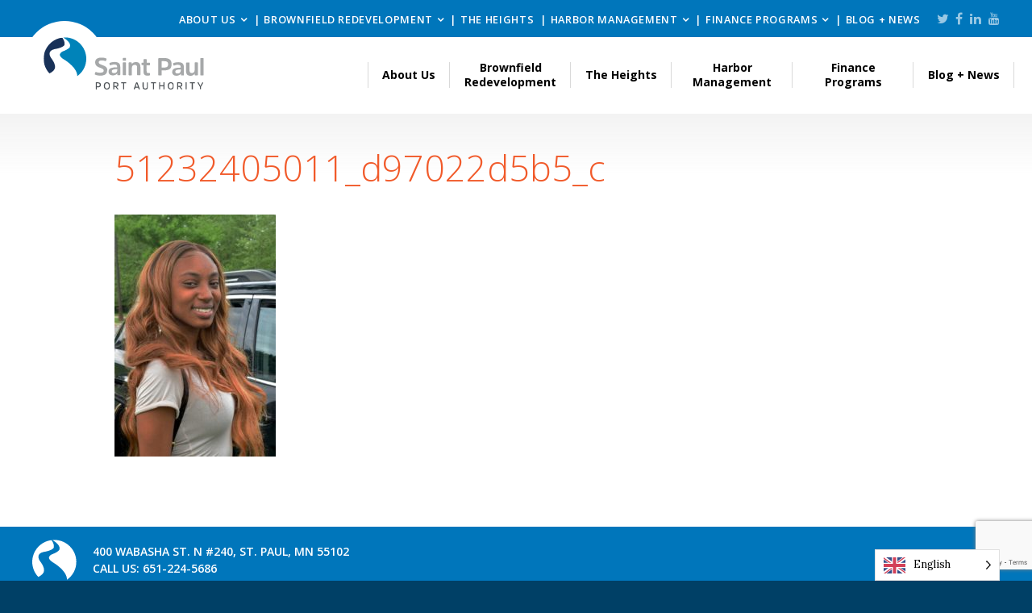

--- FILE ---
content_type: text/html; charset=UTF-8
request_url: https://sppa.com/internal-news/51232405011_d97022d5b5_c
body_size: 8417
content:
<!DOCTYPE html>
<html lang="en-US">
<head>

    <meta charset="UTF-8">
    <meta http-equiv="X-UA-Compatible" content="IE=edge" />
    <meta name="viewport" content="width=device-width, initial-scale=1">
    <!-- Google Tag Manager -->
    <script>(function(w,d,s,l,i){w[l]=w[l]||[];w[l].push({'gtm.start':
    new Date().getTime(),event:'gtm.js'});var f=d.getElementsByTagName(s)[0],
    j=d.createElement(s),dl=l!='dataLayer'?'&l='+l:'';j.async=true;j.src=
    'https://www.googletagmanager.com/gtm.js?id='+i+dl;f.parentNode.insertBefore(j,f);
    })(window,document,'script','dataLayer','GTM-5NNKF7L');</script>
    <!-- End Google Tag Manager -->
    <!--[if lte IE 8]>
    <script src="https://oss.maxcdn.com/html5shiv/3.7.2/html5shiv-printshiv.min.js"></script>
    <script src="https://oss.maxcdn.com/respond/1.4.2/respond.min.js"></script>
    <![endif]-->

    
    <link rel='apple-touch-icon' sizes='180x180' href='https://sppa.com/wp-content/themes/bedstone/favicons/apple-touch-icon.png'>
    <link rel='icon' type='image/png' href='https://sppa.com/wp-content/themes/bedstone/favicons/favicon-32x32.png' sizes='32x32'>
    <link rel='icon' type='image/png' href='https://sppa.com/wp-content/themes/bedstone/favicons/favicon-16x16.png' sizes='16x16'>
    <link rel='manifest' href='https://sppa.com/wp-content/themes/bedstone/favicons/manifest.json'>
    <link rel='mask-icon' href='https://sppa.com/wp-content/themes/bedstone/favicons/safari-pinned-tab.svg' color='#5bbad5'>
    <link rel='shortcut icon' href='https://sppa.com/wp-content/themes/bedstone/favicons/favicon.ico'>
    <meta name='msapplication-TileColor' content='#da532c'>
    <meta name='msapplication-TileImage' content='https://sppa.com/wp-content/themes/bedstone/favicons/mstile-150x150.png'>
    <meta name='theme-color' content='#ffffff'>
    <meta name='robots' content='index, follow, max-image-preview:large, max-snippet:-1, max-video-preview:-1' />
	<style>img:is([sizes="auto" i], [sizes^="auto," i]) { contain-intrinsic-size: 3000px 1500px }</style>
	
	<!-- This site is optimized with the Yoast SEO plugin v26.4 - https://yoast.com/wordpress/plugins/seo/ -->
	<title>51232405011_d97022d5b5_c - Saint Paul Port Authority</title>
	<link rel="canonical" href="https://sppa.com/internal-news/51232405011_d97022d5b5_c/" />
	<meta property="og:locale" content="en_US" />
	<meta property="og:type" content="article" />
	<meta property="og:title" content="51232405011_d97022d5b5_c - Saint Paul Port Authority" />
	<meta property="og:url" content="https://sppa.com/internal-news/51232405011_d97022d5b5_c/" />
	<meta property="og:site_name" content="Saint Paul Port Authority" />
	<meta property="article:publisher" content="https://www.facebook.com/SaintPaulPortAuthority/" />
	<meta property="article:modified_time" content="2021-06-30T17:44:50+00:00" />
	<meta property="og:image" content="https://sppa.com/internal-news/51232405011_d97022d5b5_c" />
	<meta property="og:image:width" content="533" />
	<meta property="og:image:height" content="799" />
	<meta property="og:image:type" content="image/jpeg" />
	<meta name="twitter:card" content="summary_large_image" />
	<meta name="twitter:site" content="@SPPortAuthority" />
	<script type="application/ld+json" class="yoast-schema-graph">{"@context":"https://schema.org","@graph":[{"@type":"WebPage","@id":"https://sppa.com/internal-news/51232405011_d97022d5b5_c/","url":"https://sppa.com/internal-news/51232405011_d97022d5b5_c/","name":"51232405011_d97022d5b5_c - Saint Paul Port Authority","isPartOf":{"@id":"https://sppa.com/#website"},"primaryImageOfPage":{"@id":"https://sppa.com/internal-news/51232405011_d97022d5b5_c/#primaryimage"},"image":{"@id":"https://sppa.com/internal-news/51232405011_d97022d5b5_c/#primaryimage"},"thumbnailUrl":"https://sppa.com/wp-content/uploads/51232405011_d97022d5b5_c.jpg","datePublished":"2021-06-29T19:12:26+00:00","dateModified":"2021-06-30T17:44:50+00:00","breadcrumb":{"@id":"https://sppa.com/internal-news/51232405011_d97022d5b5_c/#breadcrumb"},"inLanguage":"en-US","potentialAction":[{"@type":"ReadAction","target":["https://sppa.com/internal-news/51232405011_d97022d5b5_c/"]}]},{"@type":"ImageObject","inLanguage":"en-US","@id":"https://sppa.com/internal-news/51232405011_d97022d5b5_c/#primaryimage","url":"https://sppa.com/wp-content/uploads/51232405011_d97022d5b5_c.jpg","contentUrl":"https://sppa.com/wp-content/uploads/51232405011_d97022d5b5_c.jpg","width":533,"height":799},{"@type":"BreadcrumbList","@id":"https://sppa.com/internal-news/51232405011_d97022d5b5_c/#breadcrumb","itemListElement":[{"@type":"ListItem","position":1,"name":"Home","item":"https://sppa.com/"},{"@type":"ListItem","position":2,"name":"Internal News","item":"https://sppa.com/internal-news"},{"@type":"ListItem","position":3,"name":"51232405011_d97022d5b5_c"}]},{"@type":"WebSite","@id":"https://sppa.com/#website","url":"https://sppa.com/","name":"Saint Paul Port Authority","description":"","potentialAction":[{"@type":"SearchAction","target":{"@type":"EntryPoint","urlTemplate":"https://sppa.com/?s={search_term_string}"},"query-input":{"@type":"PropertyValueSpecification","valueRequired":true,"valueName":"search_term_string"}}],"inLanguage":"en-US"}]}</script>
	<!-- / Yoast SEO plugin. -->


<link rel='dns-prefetch' href='//cdnjs.cloudflare.com' />
<link rel='dns-prefetch' href='//www.google.com' />
<link rel='dns-prefetch' href='//fonts.googleapis.com' />
<link rel='dns-prefetch' href='//maxcdn.bootstrapcdn.com' />
<link rel="alternate" type="application/rss+xml" title="Saint Paul Port Authority &raquo; Feed" href="https://sppa.com/feed" />
<link rel='stylesheet' id='wp-block-library-css' href='https://sppa.com/wp-includes/css/dist/block-library/style.min.css?ver=9f37165268e7a14bba06931fa741cee0' type='text/css' media='all' />
<style id='classic-theme-styles-inline-css' type='text/css'>
/*! This file is auto-generated */
.wp-block-button__link{color:#fff;background-color:#32373c;border-radius:9999px;box-shadow:none;text-decoration:none;padding:calc(.667em + 2px) calc(1.333em + 2px);font-size:1.125em}.wp-block-file__button{background:#32373c;color:#fff;text-decoration:none}
</style>
<style id='global-styles-inline-css' type='text/css'>
:root{--wp--preset--aspect-ratio--square: 1;--wp--preset--aspect-ratio--4-3: 4/3;--wp--preset--aspect-ratio--3-4: 3/4;--wp--preset--aspect-ratio--3-2: 3/2;--wp--preset--aspect-ratio--2-3: 2/3;--wp--preset--aspect-ratio--16-9: 16/9;--wp--preset--aspect-ratio--9-16: 9/16;--wp--preset--color--black: #000000;--wp--preset--color--cyan-bluish-gray: #abb8c3;--wp--preset--color--white: #ffffff;--wp--preset--color--pale-pink: #f78da7;--wp--preset--color--vivid-red: #cf2e2e;--wp--preset--color--luminous-vivid-orange: #ff6900;--wp--preset--color--luminous-vivid-amber: #fcb900;--wp--preset--color--light-green-cyan: #7bdcb5;--wp--preset--color--vivid-green-cyan: #00d084;--wp--preset--color--pale-cyan-blue: #8ed1fc;--wp--preset--color--vivid-cyan-blue: #0693e3;--wp--preset--color--vivid-purple: #9b51e0;--wp--preset--color--grey: #333333;--wp--preset--color--blue: #0076bb;--wp--preset--color--green: #83c033;--wp--preset--color--red-orange: #f15a2a;--wp--preset--color--gold-yellow: #f6b32a;--wp--preset--color--dark-blue: #004066;--wp--preset--gradient--vivid-cyan-blue-to-vivid-purple: linear-gradient(135deg,rgba(6,147,227,1) 0%,rgb(155,81,224) 100%);--wp--preset--gradient--light-green-cyan-to-vivid-green-cyan: linear-gradient(135deg,rgb(122,220,180) 0%,rgb(0,208,130) 100%);--wp--preset--gradient--luminous-vivid-amber-to-luminous-vivid-orange: linear-gradient(135deg,rgba(252,185,0,1) 0%,rgba(255,105,0,1) 100%);--wp--preset--gradient--luminous-vivid-orange-to-vivid-red: linear-gradient(135deg,rgba(255,105,0,1) 0%,rgb(207,46,46) 100%);--wp--preset--gradient--very-light-gray-to-cyan-bluish-gray: linear-gradient(135deg,rgb(238,238,238) 0%,rgb(169,184,195) 100%);--wp--preset--gradient--cool-to-warm-spectrum: linear-gradient(135deg,rgb(74,234,220) 0%,rgb(151,120,209) 20%,rgb(207,42,186) 40%,rgb(238,44,130) 60%,rgb(251,105,98) 80%,rgb(254,248,76) 100%);--wp--preset--gradient--blush-light-purple: linear-gradient(135deg,rgb(255,206,236) 0%,rgb(152,150,240) 100%);--wp--preset--gradient--blush-bordeaux: linear-gradient(135deg,rgb(254,205,165) 0%,rgb(254,45,45) 50%,rgb(107,0,62) 100%);--wp--preset--gradient--luminous-dusk: linear-gradient(135deg,rgb(255,203,112) 0%,rgb(199,81,192) 50%,rgb(65,88,208) 100%);--wp--preset--gradient--pale-ocean: linear-gradient(135deg,rgb(255,245,203) 0%,rgb(182,227,212) 50%,rgb(51,167,181) 100%);--wp--preset--gradient--electric-grass: linear-gradient(135deg,rgb(202,248,128) 0%,rgb(113,206,126) 100%);--wp--preset--gradient--midnight: linear-gradient(135deg,rgb(2,3,129) 0%,rgb(40,116,252) 100%);--wp--preset--font-size--small: 13px;--wp--preset--font-size--medium: 20px;--wp--preset--font-size--large: 36px;--wp--preset--font-size--x-large: 42px;--wp--preset--font-size--normal: 16px;--wp--preset--spacing--20: 0.44rem;--wp--preset--spacing--30: 0.67rem;--wp--preset--spacing--40: 1rem;--wp--preset--spacing--50: 1.5rem;--wp--preset--spacing--60: 2.25rem;--wp--preset--spacing--70: 3.38rem;--wp--preset--spacing--80: 5.06rem;--wp--preset--shadow--natural: 6px 6px 9px rgba(0, 0, 0, 0.2);--wp--preset--shadow--deep: 12px 12px 50px rgba(0, 0, 0, 0.4);--wp--preset--shadow--sharp: 6px 6px 0px rgba(0, 0, 0, 0.2);--wp--preset--shadow--outlined: 6px 6px 0px -3px rgba(255, 255, 255, 1), 6px 6px rgba(0, 0, 0, 1);--wp--preset--shadow--crisp: 6px 6px 0px rgba(0, 0, 0, 1);}:where(.is-layout-flex){gap: 0.5em;}:where(.is-layout-grid){gap: 0.5em;}body .is-layout-flex{display: flex;}.is-layout-flex{flex-wrap: wrap;align-items: center;}.is-layout-flex > :is(*, div){margin: 0;}body .is-layout-grid{display: grid;}.is-layout-grid > :is(*, div){margin: 0;}:where(.wp-block-columns.is-layout-flex){gap: 2em;}:where(.wp-block-columns.is-layout-grid){gap: 2em;}:where(.wp-block-post-template.is-layout-flex){gap: 1.25em;}:where(.wp-block-post-template.is-layout-grid){gap: 1.25em;}.has-black-color{color: var(--wp--preset--color--black) !important;}.has-cyan-bluish-gray-color{color: var(--wp--preset--color--cyan-bluish-gray) !important;}.has-white-color{color: var(--wp--preset--color--white) !important;}.has-pale-pink-color{color: var(--wp--preset--color--pale-pink) !important;}.has-vivid-red-color{color: var(--wp--preset--color--vivid-red) !important;}.has-luminous-vivid-orange-color{color: var(--wp--preset--color--luminous-vivid-orange) !important;}.has-luminous-vivid-amber-color{color: var(--wp--preset--color--luminous-vivid-amber) !important;}.has-light-green-cyan-color{color: var(--wp--preset--color--light-green-cyan) !important;}.has-vivid-green-cyan-color{color: var(--wp--preset--color--vivid-green-cyan) !important;}.has-pale-cyan-blue-color{color: var(--wp--preset--color--pale-cyan-blue) !important;}.has-vivid-cyan-blue-color{color: var(--wp--preset--color--vivid-cyan-blue) !important;}.has-vivid-purple-color{color: var(--wp--preset--color--vivid-purple) !important;}.has-black-background-color{background-color: var(--wp--preset--color--black) !important;}.has-cyan-bluish-gray-background-color{background-color: var(--wp--preset--color--cyan-bluish-gray) !important;}.has-white-background-color{background-color: var(--wp--preset--color--white) !important;}.has-pale-pink-background-color{background-color: var(--wp--preset--color--pale-pink) !important;}.has-vivid-red-background-color{background-color: var(--wp--preset--color--vivid-red) !important;}.has-luminous-vivid-orange-background-color{background-color: var(--wp--preset--color--luminous-vivid-orange) !important;}.has-luminous-vivid-amber-background-color{background-color: var(--wp--preset--color--luminous-vivid-amber) !important;}.has-light-green-cyan-background-color{background-color: var(--wp--preset--color--light-green-cyan) !important;}.has-vivid-green-cyan-background-color{background-color: var(--wp--preset--color--vivid-green-cyan) !important;}.has-pale-cyan-blue-background-color{background-color: var(--wp--preset--color--pale-cyan-blue) !important;}.has-vivid-cyan-blue-background-color{background-color: var(--wp--preset--color--vivid-cyan-blue) !important;}.has-vivid-purple-background-color{background-color: var(--wp--preset--color--vivid-purple) !important;}.has-black-border-color{border-color: var(--wp--preset--color--black) !important;}.has-cyan-bluish-gray-border-color{border-color: var(--wp--preset--color--cyan-bluish-gray) !important;}.has-white-border-color{border-color: var(--wp--preset--color--white) !important;}.has-pale-pink-border-color{border-color: var(--wp--preset--color--pale-pink) !important;}.has-vivid-red-border-color{border-color: var(--wp--preset--color--vivid-red) !important;}.has-luminous-vivid-orange-border-color{border-color: var(--wp--preset--color--luminous-vivid-orange) !important;}.has-luminous-vivid-amber-border-color{border-color: var(--wp--preset--color--luminous-vivid-amber) !important;}.has-light-green-cyan-border-color{border-color: var(--wp--preset--color--light-green-cyan) !important;}.has-vivid-green-cyan-border-color{border-color: var(--wp--preset--color--vivid-green-cyan) !important;}.has-pale-cyan-blue-border-color{border-color: var(--wp--preset--color--pale-cyan-blue) !important;}.has-vivid-cyan-blue-border-color{border-color: var(--wp--preset--color--vivid-cyan-blue) !important;}.has-vivid-purple-border-color{border-color: var(--wp--preset--color--vivid-purple) !important;}.has-vivid-cyan-blue-to-vivid-purple-gradient-background{background: var(--wp--preset--gradient--vivid-cyan-blue-to-vivid-purple) !important;}.has-light-green-cyan-to-vivid-green-cyan-gradient-background{background: var(--wp--preset--gradient--light-green-cyan-to-vivid-green-cyan) !important;}.has-luminous-vivid-amber-to-luminous-vivid-orange-gradient-background{background: var(--wp--preset--gradient--luminous-vivid-amber-to-luminous-vivid-orange) !important;}.has-luminous-vivid-orange-to-vivid-red-gradient-background{background: var(--wp--preset--gradient--luminous-vivid-orange-to-vivid-red) !important;}.has-very-light-gray-to-cyan-bluish-gray-gradient-background{background: var(--wp--preset--gradient--very-light-gray-to-cyan-bluish-gray) !important;}.has-cool-to-warm-spectrum-gradient-background{background: var(--wp--preset--gradient--cool-to-warm-spectrum) !important;}.has-blush-light-purple-gradient-background{background: var(--wp--preset--gradient--blush-light-purple) !important;}.has-blush-bordeaux-gradient-background{background: var(--wp--preset--gradient--blush-bordeaux) !important;}.has-luminous-dusk-gradient-background{background: var(--wp--preset--gradient--luminous-dusk) !important;}.has-pale-ocean-gradient-background{background: var(--wp--preset--gradient--pale-ocean) !important;}.has-electric-grass-gradient-background{background: var(--wp--preset--gradient--electric-grass) !important;}.has-midnight-gradient-background{background: var(--wp--preset--gradient--midnight) !important;}.has-small-font-size{font-size: var(--wp--preset--font-size--small) !important;}.has-medium-font-size{font-size: var(--wp--preset--font-size--medium) !important;}.has-large-font-size{font-size: var(--wp--preset--font-size--large) !important;}.has-x-large-font-size{font-size: var(--wp--preset--font-size--x-large) !important;}
:where(.wp-block-post-template.is-layout-flex){gap: 1.25em;}:where(.wp-block-post-template.is-layout-grid){gap: 1.25em;}
:where(.wp-block-columns.is-layout-flex){gap: 2em;}:where(.wp-block-columns.is-layout-grid){gap: 2em;}
:root :where(.wp-block-pullquote){font-size: 1.5em;line-height: 1.6;}
</style>
<link rel='stylesheet' id='weglot-css-css' href='https://sppa.com/wp-content/plugins/weglot/dist/css/front-css.css?ver=5.2' type='text/css' media='all' />
<link rel='stylesheet' id='new-flag-css-css' href='https://sppa.com/wp-content/plugins/weglot/dist/css/new-flags.css?ver=5.2' type='text/css' media='all' />
<link rel='stylesheet' id='google-fonts-css' href='https://fonts.googleapis.com/css?family=Lora%3A400%2C400i%2C700%2C700i%7COpen+Sans%3A300%2C400%2C400i%2C700%2C700i%2C600&#038;ver=9f37165268e7a14bba06931fa741cee0' type='text/css' media='all' />
<link rel='stylesheet' id='font-awesome-css' href='https://maxcdn.bootstrapcdn.com/font-awesome/4.5.0/css/font-awesome.min.css?ver=4.5.0' type='text/css' media='all' />
<link rel='stylesheet' id='unslider-css-css' href='https://sppa.com/wp-content/themes/bedstone/js/jquery.unslider.css?ver=9f37165268e7a14bba06931fa741cee0' type='text/css' media='all' />
<link rel='stylesheet' id='bedstone-css' href='https://sppa.com/wp-content/themes/bedstone/css/app.css?ver=03240904' type='text/css' media='all' />
<script type="text/javascript" src="https://sppa.com/wp-content/plugins/weglot/dist/front-js.js?ver=5.2" id="wp-weglot-js-js"></script>
<script type="text/javascript" src="https://sppa.com/wp-content/themes/bedstone/js/modernizr-custom.js?ver=9f37165268e7a14bba06931fa741cee0" id="modernizr-js"></script>
<script type="text/javascript" src="https://sppa.com/wp-includes/js/jquery/jquery.min.js?ver=3.7.1" id="jquery-core-js"></script>
<script type="text/javascript" src="https://sppa.com/wp-includes/js/jquery/jquery-migrate.min.js?ver=3.4.1" id="jquery-migrate-js"></script>
<link rel="https://api.w.org/" href="https://sppa.com/wp-json/" /><link rel="alternate" title="JSON" type="application/json" href="https://sppa.com/wp-json/wp/v2/media/2393" /><link rel="EditURI" type="application/rsd+xml" title="RSD" href="https://sppa.com/xmlrpc.php?rsd" />

<link rel='shortlink' href='https://sppa.com/?p=2393' />
<link rel="alternate" title="oEmbed (JSON)" type="application/json+oembed" href="https://sppa.com/wp-json/oembed/1.0/embed?url=https%3A%2F%2Fsppa.com%2Finternal-news%2F51232405011_d97022d5b5_c" />
<link rel="alternate" title="oEmbed (XML)" type="text/xml+oembed" href="https://sppa.com/wp-json/oembed/1.0/embed?url=https%3A%2F%2Fsppa.com%2Finternal-news%2F51232405011_d97022d5b5_c&#038;format=xml" />





<script type="application/json" id="weglot-data">{"website":"https:\/\/minnpace.com","uid":"4d71857392","project_slug":"p-4d71857392","language_from":"en","language_from_custom_flag":null,"language_from_custom_name":null,"excluded_paths":[],"excluded_blocks":[],"custom_settings":{"button_style":{"is_dropdown":true,"with_flags":true,"flag_type":"rectangle_mat","with_name":true,"full_name":true,"custom_css":""},"translate_search":true,"wp_user_version":"4.2.2","translate_email":false,"translate_amp":false,"switchers":[{"templates":{"name":"default","hash":"9239ac846cfd38e7b787a885b99a7aab759d88f0"},"location":[],"style":{"with_flags":true,"flag_type":"rectangle_mat","with_name":true,"full_name":true,"is_dropdown":true}}]},"pending_translation_enabled":false,"curl_ssl_check_enabled":true,"languages":[{"language_to":"hm","custom_code":null,"custom_name":null,"custom_local_name":null,"provider":null,"enabled":true,"automatic_translation_enabled":true,"deleted_at":null,"connect_host_destination":null,"custom_flag":null},{"language_to":"es","custom_code":null,"custom_name":null,"custom_local_name":null,"provider":null,"enabled":true,"automatic_translation_enabled":true,"deleted_at":null,"connect_host_destination":null,"custom_flag":null},{"language_to":"so","custom_code":null,"custom_name":null,"custom_local_name":null,"provider":null,"enabled":true,"automatic_translation_enabled":true,"deleted_at":null,"connect_host_destination":null,"custom_flag":null}],"organization_slug":"w-ddd32fa29f","current_language":"en","switcher_links":{"en":"https:\/\/sppa.com\/internal-news\/51232405011_d97022d5b5_c","hm":"https:\/\/sppa.com\/hm\/internal-news\/51232405011_d97022d5b5_c","es":"https:\/\/sppa.com\/es\/internal-news\/51232405011_d97022d5b5_c","so":"https:\/\/sppa.com\/so\/internal-news\/51232405011_d97022d5b5_c"},"original_path":"\/internal-news\/51232405011_d97022d5b5_c"}</script>
</head>
<body class="attachment wp-singular attachment-template-default attachmentid-2393 attachment-jpeg wp-theme-bedstone  banner-img--false">
<!-- Google Tag Manager (noscript) -->
<noscript><iframe src="https://www.googletagmanager.com/ns.html?id=GTM-5NNKF7L"
height="0" width="0" style="display:none;visibility:hidden"></iframe></noscript>
<!-- End Google Tag Manager (noscript) -->
<div class="body-overlay sticky-site-footer">

<header class="site-header" role="banner">
        <div class="header-top">
        <div class="container">
            <div class="header-utility hidden-print">
                <nav class="nav-secondary">
                    <ul id="menu-primary-navigation" class="nav-secondary__list"><li id="menu-item-2942" class="menu-item menu-item-type-post_type menu-item-object-page menu-item-has-children nav-main__item nav-main__item--parent menu-item-2942"><a href="https://sppa.com/about">About Us</a><div class="nav-main__submenu">
<ul class="sub-menu">
	<li id="menu-item-2947" class="menu-item menu-item-type-post_type menu-item-object-page menu-item-2947"><a href="https://sppa.com/contact">Contact Us</a></li>
	<li id="menu-item-3621" class="menu-item menu-item-type-post_type menu-item-object-page menu-item-3621"><a href="https://sppa.com/mission">Our Mission</a></li>
	<li id="menu-item-2938" class="menu-item menu-item-type-post_type menu-item-object-page menu-item-2938"><a href="https://sppa.com/ourteam">Our Team</a></li>
	<li id="menu-item-2968" class="menu-item menu-item-type-post_type menu-item-object-page menu-item-2968"><a href="https://sppa.com/ourteam/board-of-commissioners">Board of Commissioners</a></li>
	<li id="menu-item-3906" class="menu-item menu-item-type-post_type menu-item-object-page menu-item-3906"><a href="https://sppa.com/2025-meeting-information">Meeting Info 2025</a></li>
	<li id="menu-item-3818" class="menu-item menu-item-type-post_type menu-item-object-page menu-item-3818"><a href="https://sppa.com/about/job-opportunities">Job Openings</a></li>
	<li id="menu-item-4074" class="menu-item menu-item-type-post_type menu-item-object-page menu-item-4074"><a href="https://sppa.com/commercial-redevelopment/vendor-selection-process">Vendor Opportunities</a></li>
	<li id="menu-item-2945" class="menu-item menu-item-type-post_type menu-item-object-page menu-item-2945"><a href="https://sppa.com/about/capital-city-properties">Capital City Properties</a></li>
	<li id="menu-item-6182" class="menu-item menu-item-type-post_type menu-item-object-page menu-item-6182"><a href="https://sppa.com/policies">Policies</a></li>
</ul>
</div></li>
<li id="menu-item-4072" class="menu-item menu-item-type-post_type menu-item-object-page menu-item-has-children nav-main__item nav-main__item--parent menu-item-4072"><a href="https://sppa.com/commercial-redevelopment/brownfield-redevelopment">Brownfield Redevelopment</a><div class="nav-main__submenu">
<ul class="sub-menu">
	<li id="menu-item-4073" class="menu-item menu-item-type-post_type menu-item-object-page menu-item-4073"><a href="https://sppa.com/commercial-redevelopment/completed-projects">Completed Projects</a></li>
</ul>
</div></li>
<li id="menu-item-6305" class="menu-item menu-item-type-custom menu-item-object-custom nav-main__item menu-item-6305"><a href="https://theheightssaintpaul.com">The Heights</a></li>
<li id="menu-item-1641" class="menu-item menu-item-type-post_type menu-item-object-page menu-item-has-children nav-main__item nav-main__item--parent menu-item-1641"><a href="https://sppa.com/harbor-management">Harbor Management</a><div class="nav-main__submenu">
<ul class="sub-menu">
	<li id="menu-item-1642" class="menu-item menu-item-type-post_type menu-item-object-page menu-item-1642"><a href="https://sppa.com/harbor-management/harbor-overview">Harbor Overview</a></li>
	<li id="menu-item-1643" class="menu-item menu-item-type-post_type menu-item-object-page menu-item-1643"><a href="https://sppa.com/harbor-management/our-terminals">Saint Paul River Terminals</a></li>
	<li id="menu-item-1644" class="menu-item menu-item-type-post_type menu-item-object-page menu-item-1644"><a href="https://sppa.com/harbor-management/history-of-the-working-river">History of the Working River</a></li>
	<li id="menu-item-1645" class="menu-item menu-item-type-post_type menu-item-object-page menu-item-1645"><a href="https://sppa.com/harbor-management/why-river-shipping-makes-sense">Why River Shipping Makes Sense</a></li>
	<li id="menu-item-1646" class="menu-item menu-item-type-post_type menu-item-object-page menu-item-1646"><a href="https://sppa.com/harbor-management/st-paul-shipping-stats">The Port of Saint Paul</a></li>
	<li id="menu-item-1647" class="menu-item menu-item-type-post_type menu-item-object-page menu-item-1647"><a href="https://sppa.com/harbor-management/information-for-interested-shippers">Information for Interested Shippers</a></li>
</ul>
</div></li>
<li id="menu-item-1648" class="menu-item menu-item-type-post_type menu-item-object-page menu-item-has-children nav-main__item nav-main__item--parent menu-item-1648"><a href="https://sppa.com/portfinancing">Finance Programs</a><div class="nav-main__submenu">
<ul class="sub-menu">
	<li id="menu-item-1651" class="menu-item menu-item-type-post_type menu-item-object-page menu-item-1651"><a href="https://sppa.com/portfinancing/minnpace">MinnPACE</a></li>
	<li id="menu-item-1652" class="menu-item menu-item-type-post_type menu-item-object-page menu-item-1652"><a href="https://sppa.com/portfinancing/trillion-btu">Trillion BTU</a></li>
	<li id="menu-item-5560" class="menu-item menu-item-type-post_type menu-item-object-page menu-item-5560"><a href="https://sppa.com/portfinancing/energy-saving-partnership">Energy Saving Partnership</a></li>
</ul>
</div></li>
<li id="menu-item-3013" class="menu-item menu-item-type-post_type menu-item-object-page nav-main__item menu-item-3013"><a href="https://sppa.com/blog">Blog + News</a></li>
</ul>                </nav>

                <nav class="nav-social">
    <ul class="social__list">
        <li class="social__item"><a href="https://twitter.com/SPPortAuthority" target="_blank"><i class="fa fa-twitter"></i></a></li>
        <li class="social__item"><a href="https://www.facebook.com/SaintPaulPortAuthority/" target="_blank"><i class="fa fa-facebook"></i></a></li>
        <li class="social__item"><a href="https://www.linkedin.com/company/saint-paul-port-authority" target="_blank"><i class="fa fa-linkedin"></i></a></li>
        <li class="social__item"><a href="https://www.youtube.com/channel/UC40XglUFrbEIr3I-9kqrvDQ" target="_blank"><i class="fa fa-youtube"></i></a></li>
    </ul>
</nav>
            </div>
        </div>
    </div>


    <div class="header-main">
        <div class="container">

            <div class="header-logo">
                <a class="hidden-print" href="/">Saint Paul Port Authority</a>
            </div>

            <div class="toggle-nav-main">
                <div class="toggle-nav-main__wrap">
                    <span class="toggle-nav-main__bar"></span>
                    <span class="toggle-nav-main__bar"></span>
                    <span class="toggle-nav-main__bar"></span>
                </div>
            </div>

            <nav class="nav-main">
                <ul id="menu-primary-navigation-1" class="nav-main__list nav-main__list--mobile"><li class="menu-item menu-item-type-post_type menu-item-object-page menu-item-has-children nav-main__item nav-main__item--parent menu-item-2942"><a href="https://sppa.com/about">About Us</a><div class="nav-main__submenu">
<ul class="sub-menu">
	<li class="menu-item menu-item-type-post_type menu-item-object-page menu-item-2947"><a href="https://sppa.com/contact">Contact Us</a></li>
	<li class="menu-item menu-item-type-post_type menu-item-object-page menu-item-3621"><a href="https://sppa.com/mission">Our Mission</a></li>
	<li class="menu-item menu-item-type-post_type menu-item-object-page menu-item-2938"><a href="https://sppa.com/ourteam">Our Team</a></li>
	<li class="menu-item menu-item-type-post_type menu-item-object-page menu-item-2968"><a href="https://sppa.com/ourteam/board-of-commissioners">Board of Commissioners</a></li>
	<li class="menu-item menu-item-type-post_type menu-item-object-page menu-item-3906"><a href="https://sppa.com/2025-meeting-information">Meeting Info 2025</a></li>
	<li class="menu-item menu-item-type-post_type menu-item-object-page menu-item-3818"><a href="https://sppa.com/about/job-opportunities">Job Openings</a></li>
	<li class="menu-item menu-item-type-post_type menu-item-object-page menu-item-4074"><a href="https://sppa.com/commercial-redevelopment/vendor-selection-process">Vendor Opportunities</a></li>
	<li class="menu-item menu-item-type-post_type menu-item-object-page menu-item-2945"><a href="https://sppa.com/about/capital-city-properties">Capital City Properties</a></li>
	<li class="menu-item menu-item-type-post_type menu-item-object-page menu-item-6182"><a href="https://sppa.com/policies">Policies</a></li>
</ul>
</div></li>
<li class="menu-item menu-item-type-post_type menu-item-object-page menu-item-has-children nav-main__item nav-main__item--parent menu-item-4072"><a href="https://sppa.com/commercial-redevelopment/brownfield-redevelopment">Brownfield Redevelopment</a><div class="nav-main__submenu">
<ul class="sub-menu">
	<li class="menu-item menu-item-type-post_type menu-item-object-page menu-item-4073"><a href="https://sppa.com/commercial-redevelopment/completed-projects">Completed Projects</a></li>
</ul>
</div></li>
<li class="menu-item menu-item-type-custom menu-item-object-custom nav-main__item menu-item-6305"><a href="https://theheightssaintpaul.com">The Heights</a></li>
<li class="menu-item menu-item-type-post_type menu-item-object-page menu-item-has-children nav-main__item nav-main__item--parent menu-item-1641"><a href="https://sppa.com/harbor-management">Harbor Management</a><div class="nav-main__submenu">
<ul class="sub-menu">
	<li class="menu-item menu-item-type-post_type menu-item-object-page menu-item-1642"><a href="https://sppa.com/harbor-management/harbor-overview">Harbor Overview</a></li>
	<li class="menu-item menu-item-type-post_type menu-item-object-page menu-item-1643"><a href="https://sppa.com/harbor-management/our-terminals">Saint Paul River Terminals</a></li>
	<li class="menu-item menu-item-type-post_type menu-item-object-page menu-item-1644"><a href="https://sppa.com/harbor-management/history-of-the-working-river">History of the Working River</a></li>
	<li class="menu-item menu-item-type-post_type menu-item-object-page menu-item-1645"><a href="https://sppa.com/harbor-management/why-river-shipping-makes-sense">Why River Shipping Makes Sense</a></li>
	<li class="menu-item menu-item-type-post_type menu-item-object-page menu-item-1646"><a href="https://sppa.com/harbor-management/st-paul-shipping-stats">The Port of Saint Paul</a></li>
	<li class="menu-item menu-item-type-post_type menu-item-object-page menu-item-1647"><a href="https://sppa.com/harbor-management/information-for-interested-shippers">Information for Interested Shippers</a></li>
</ul>
</div></li>
<li class="menu-item menu-item-type-post_type menu-item-object-page menu-item-has-children nav-main__item nav-main__item--parent menu-item-1648"><a href="https://sppa.com/portfinancing">Finance Programs</a><div class="nav-main__submenu">
<ul class="sub-menu">
	<li class="menu-item menu-item-type-post_type menu-item-object-page menu-item-1651"><a href="https://sppa.com/portfinancing/minnpace">MinnPACE</a></li>
	<li class="menu-item menu-item-type-post_type menu-item-object-page menu-item-1652"><a href="https://sppa.com/portfinancing/trillion-btu">Trillion BTU</a></li>
	<li class="menu-item menu-item-type-post_type menu-item-object-page menu-item-5560"><a href="https://sppa.com/portfinancing/energy-saving-partnership">Energy Saving Partnership</a></li>
</ul>
</div></li>
<li class="menu-item menu-item-type-post_type menu-item-object-page nav-main__item menu-item-3013"><a href="https://sppa.com/blog">Blog + News</a></li>
</ul><ul id="menu-primary-navigation-2" class="nav-main__list nav-main__list--primary"><li class="menu-item menu-item-type-post_type menu-item-object-page menu-item-has-children nav-main__item nav-main__item--parent menu-item-2942"><a href="https://sppa.com/about">About Us</a><div class="nav-main__submenu">
<ul class="sub-menu">
	<li class="menu-item menu-item-type-post_type menu-item-object-page menu-item-2947"><a href="https://sppa.com/contact">Contact Us</a></li>
	<li class="menu-item menu-item-type-post_type menu-item-object-page menu-item-3621"><a href="https://sppa.com/mission">Our Mission</a></li>
	<li class="menu-item menu-item-type-post_type menu-item-object-page menu-item-2938"><a href="https://sppa.com/ourteam">Our Team</a></li>
	<li class="menu-item menu-item-type-post_type menu-item-object-page menu-item-2968"><a href="https://sppa.com/ourteam/board-of-commissioners">Board of Commissioners</a></li>
	<li class="menu-item menu-item-type-post_type menu-item-object-page menu-item-3906"><a href="https://sppa.com/2025-meeting-information">Meeting Info 2025</a></li>
	<li class="menu-item menu-item-type-post_type menu-item-object-page menu-item-3818"><a href="https://sppa.com/about/job-opportunities">Job Openings</a></li>
	<li class="menu-item menu-item-type-post_type menu-item-object-page menu-item-4074"><a href="https://sppa.com/commercial-redevelopment/vendor-selection-process">Vendor Opportunities</a></li>
	<li class="menu-item menu-item-type-post_type menu-item-object-page menu-item-2945"><a href="https://sppa.com/about/capital-city-properties">Capital City Properties</a></li>
	<li class="menu-item menu-item-type-post_type menu-item-object-page menu-item-6182"><a href="https://sppa.com/policies">Policies</a></li>
</ul>
</div></li>
<li class="menu-item menu-item-type-post_type menu-item-object-page menu-item-has-children nav-main__item nav-main__item--parent menu-item-4072"><a href="https://sppa.com/commercial-redevelopment/brownfield-redevelopment">Brownfield Redevelopment</a><div class="nav-main__submenu">
<ul class="sub-menu">
	<li class="menu-item menu-item-type-post_type menu-item-object-page menu-item-4073"><a href="https://sppa.com/commercial-redevelopment/completed-projects">Completed Projects</a></li>
</ul>
</div></li>
<li class="menu-item menu-item-type-custom menu-item-object-custom nav-main__item menu-item-6305"><a href="https://theheightssaintpaul.com">The Heights</a></li>
<li class="menu-item menu-item-type-post_type menu-item-object-page menu-item-has-children nav-main__item nav-main__item--parent menu-item-1641"><a href="https://sppa.com/harbor-management">Harbor Management</a><div class="nav-main__submenu">
<ul class="sub-menu">
	<li class="menu-item menu-item-type-post_type menu-item-object-page menu-item-1642"><a href="https://sppa.com/harbor-management/harbor-overview">Harbor Overview</a></li>
	<li class="menu-item menu-item-type-post_type menu-item-object-page menu-item-1643"><a href="https://sppa.com/harbor-management/our-terminals">Saint Paul River Terminals</a></li>
	<li class="menu-item menu-item-type-post_type menu-item-object-page menu-item-1644"><a href="https://sppa.com/harbor-management/history-of-the-working-river">History of the Working River</a></li>
	<li class="menu-item menu-item-type-post_type menu-item-object-page menu-item-1645"><a href="https://sppa.com/harbor-management/why-river-shipping-makes-sense">Why River Shipping Makes Sense</a></li>
	<li class="menu-item menu-item-type-post_type menu-item-object-page menu-item-1646"><a href="https://sppa.com/harbor-management/st-paul-shipping-stats">The Port of Saint Paul</a></li>
	<li class="menu-item menu-item-type-post_type menu-item-object-page menu-item-1647"><a href="https://sppa.com/harbor-management/information-for-interested-shippers">Information for Interested Shippers</a></li>
</ul>
</div></li>
<li class="menu-item menu-item-type-post_type menu-item-object-page menu-item-has-children nav-main__item nav-main__item--parent menu-item-1648"><a href="https://sppa.com/portfinancing">Finance Programs</a><div class="nav-main__submenu">
<ul class="sub-menu">
	<li class="menu-item menu-item-type-post_type menu-item-object-page menu-item-1651"><a href="https://sppa.com/portfinancing/minnpace">MinnPACE</a></li>
	<li class="menu-item menu-item-type-post_type menu-item-object-page menu-item-1652"><a href="https://sppa.com/portfinancing/trillion-btu">Trillion BTU</a></li>
	<li class="menu-item menu-item-type-post_type menu-item-object-page menu-item-5560"><a href="https://sppa.com/portfinancing/energy-saving-partnership">Energy Saving Partnership</a></li>
</ul>
</div></li>
<li class="menu-item menu-item-type-post_type menu-item-object-page nav-main__item menu-item-3013"><a href="https://sppa.com/blog">Blog + News</a></li>
</ul>
                <div class="nav-sm-only">
                    <nav class="nav-social">
    <ul class="social__list">
        <li class="social__item"><a href="https://twitter.com/SPPortAuthority" target="_blank"><i class="fa fa-twitter"></i></a></li>
        <li class="social__item"><a href="https://www.facebook.com/SaintPaulPortAuthority/" target="_blank"><i class="fa fa-facebook"></i></a></li>
        <li class="social__item"><a href="https://www.linkedin.com/company/saint-paul-port-authority" target="_blank"><i class="fa fa-linkedin"></i></a></li>
        <li class="social__item"><a href="https://www.youtube.com/channel/UC40XglUFrbEIr3I-9kqrvDQ" target="_blank"><i class="fa fa-youtube"></i></a></li>
    </ul>
</nav>
                </div>
            </nav>

        </div>
    </div>

</header><!-- .site-header -->


<header class="site-headline">
    <div class="container">
        <div class="columns">
            <div class="col col-lg-10 col-lg-offset-1">
                <h1 class="headline-title">
                    51232405011_d97022d5b5_c                </h1>
            </div>
        </div>
    </div>
</header>

<div class="site-columns">
    <main class="site-main">

        <div class="container">
            <div class="columns">
                <div class="col col-lg-10 col-lg-offset-1" role="main">
                    
<article class="post-2393 attachment type-attachment status-inherit hentry" id="post-2393">

    
    <div class="content">
        <p class="attachment"><a href='https://sppa.com/wp-content/uploads/51232405011_d97022d5b5_c.jpg'><img fetchpriority="high" decoding="async" width="200" height="300" src="https://sppa.com/wp-content/uploads/51232405011_d97022d5b5_c-200x300.jpg" class="attachment-medium size-medium" alt="" srcset="https://sppa.com/wp-content/uploads/51232405011_d97022d5b5_c-200x300.jpg 200w, https://sppa.com/wp-content/uploads/51232405011_d97022d5b5_c.jpg 533w" sizes="(max-width: 200px) 100vw, 200px" /></a></p>
    </div>

    
</article>
                </div>
            </div>
        </div>

        

    </main>
</div>


<footer class="site-footer">
    <div class="footer-primary">
        <div class="container clearfix">
            <div class="footer-primary__left clearfix">
                <a href="/"><img class="footer-logo" src="https://sppa.com/wp-content/themes/bedstone/images/logo-mark.svg" alt="Saint Paul Port Authority"></a>
                <div class="footer-contact">
                    400 Wabasha St. N #240, St. Paul, MN 55102<br>
                    Call us: <a class="click-to-call" href="tel:651-224-5686">651-224-5686</a>
                </div>
            </div>

            <div class="footer-utility">
                <nav class="nav-social">
    <ul class="social__list">
        <li class="social__item"><a href="https://twitter.com/SPPortAuthority" target="_blank"><i class="fa fa-twitter"></i></a></li>
        <li class="social__item"><a href="https://www.facebook.com/SaintPaulPortAuthority/" target="_blank"><i class="fa fa-facebook"></i></a></li>
        <li class="social__item"><a href="https://www.linkedin.com/company/saint-paul-port-authority" target="_blank"><i class="fa fa-linkedin"></i></a></li>
        <li class="social__item"><a href="https://www.youtube.com/channel/UC40XglUFrbEIr3I-9kqrvDQ" target="_blank"><i class="fa fa-youtube"></i></a></li>
    </ul>
</nav>

                <nav class="footer-utility-nav">
                    <ul class="footer-utility-nav__list">
                        <li class="menu-item menu-item-type-post_type menu-item-object-page menu-item-2942"><a href="https://sppa.com/about">About Us</a></li>
<li class="menu-item menu-item-type-post_type menu-item-object-page menu-item-4072"><a href="https://sppa.com/commercial-redevelopment/brownfield-redevelopment">Brownfield Redevelopment</a></li>
<li class="menu-item menu-item-type-custom menu-item-object-custom menu-item-6305"><a href="https://theheightssaintpaul.com">The Heights</a></li>
<li class="menu-item menu-item-type-post_type menu-item-object-page menu-item-1641"><a href="https://sppa.com/harbor-management">Harbor Management</a></li>
<li class="menu-item menu-item-type-post_type menu-item-object-page menu-item-1648"><a href="https://sppa.com/portfinancing">Finance Programs</a></li>
<li class="menu-item menu-item-type-post_type menu-item-object-page menu-item-3013"><a href="https://sppa.com/blog">Blog + News</a></li>
                        <li><a href="https://www.windmillstrategy.com/" rel="nofollow" target="_blank">Website Credits</a></li>
                    </ul>
                </nav>
            </div>

            <span class="footer-copyright">&copy; 2025 Saint Paul Port Authority</span>
        </div>
    </div>
</footer>

</div> <!-- .body-overlay -->

<script type="speculationrules">
{"prefetch":[{"source":"document","where":{"and":[{"href_matches":"\/*"},{"not":{"href_matches":["\/wp-*.php","\/wp-admin\/*","\/wp-content\/uploads\/*","\/wp-content\/*","\/wp-content\/plugins\/*","\/wp-content\/themes\/bedstone\/*","\/*\\?(.+)"]}},{"not":{"selector_matches":"a[rel~=\"nofollow\"]"}},{"not":{"selector_matches":".no-prefetch, .no-prefetch a"}}]},"eagerness":"conservative"}]}
</script>
			<script>
				// Used by Gallery Custom Links to handle tenacious Lightboxes
				//jQuery(document).ready(function () {

					function mgclInit() {
						
						// In jQuery:
						// if (jQuery.fn.off) {
						// 	jQuery('.no-lightbox, .no-lightbox img').off('click'); // jQuery 1.7+
						// }
						// else {
						// 	jQuery('.no-lightbox, .no-lightbox img').unbind('click'); // < jQuery 1.7
						// }

						// 2022/10/24: In Vanilla JS
						var elements = document.querySelectorAll('.no-lightbox, .no-lightbox img');
						for (var i = 0; i < elements.length; i++) {
						 	elements[i].onclick = null;
						}


						// In jQuery:
						//jQuery('a.no-lightbox').click(mgclOnClick);

						// 2022/10/24: In Vanilla JS:
						var elements = document.querySelectorAll('a.no-lightbox');
						for (var i = 0; i < elements.length; i++) {
						 	elements[i].onclick = mgclOnClick;
						}

						// in jQuery:
						// if (jQuery.fn.off) {
						// 	jQuery('a.set-target').off('click'); // jQuery 1.7+
						// }
						// else {
						// 	jQuery('a.set-target').unbind('click'); // < jQuery 1.7
						// }
						// jQuery('a.set-target').click(mgclOnClick);

						// 2022/10/24: In Vanilla JS:
						var elements = document.querySelectorAll('a.set-target');
						for (var i = 0; i < elements.length; i++) {
						 	elements[i].onclick = mgclOnClick;
						}
					}

					function mgclOnClick() {
						if (!this.target || this.target == '' || this.target == '_self')
							window.location = this.href;
						else
							window.open(this.href,this.target);
						return false;
					}

					// From WP Gallery Custom Links
					// Reduce the number of  conflicting lightboxes
					function mgclAddLoadEvent(func) {
						var oldOnload = window.onload;
						if (typeof window.onload != 'function') {
							window.onload = func;
						} else {
							window.onload = function() {
								oldOnload();
								func();
							}
						}
					}

					mgclAddLoadEvent(mgclInit);
					mgclInit();

				//});
			</script>
		<script type="text/javascript" src="https://sppa.com/wp-content/themes/bedstone/js/jquery.unslider.js?ver=9f37165268e7a14bba06931fa741cee0" id="unslider-js-js"></script>
<script type="text/javascript" src="//cdnjs.cloudflare.com/ajax/libs/fitvids/1.1.0/jquery.fitvids.min.js?ver=1.1.0" id="fitfids-js-js"></script>
<script type="text/javascript" src="https://sppa.com/wp-content/themes/bedstone/js/app.js?ver=03240904" id="app-js-js"></script>
<script type="text/javascript" id="gforms_recaptcha_recaptcha-js-extra">
/* <![CDATA[ */
var gforms_recaptcha_recaptcha_strings = {"nonce":"88096f0b0d","disconnect":"Disconnecting","change_connection_type":"Resetting","spinner":"https:\/\/sppa.com\/wp-content\/plugins\/gravityforms\/images\/spinner.svg","connection_type":"classic","disable_badge":"","change_connection_type_title":"Change Connection Type","change_connection_type_message":"Changing the connection type will delete your current settings.  Do you want to proceed?","disconnect_title":"Disconnect","disconnect_message":"Disconnecting from reCAPTCHA will delete your current settings.  Do you want to proceed?","site_key":"6LfJGFokAAAAANmPYpKfnLjep7WAe9tbh1-IqMQy"};
/* ]]> */
</script>
<script type="text/javascript" src="https://www.google.com/recaptcha/api.js?render=6LfJGFokAAAAANmPYpKfnLjep7WAe9tbh1-IqMQy&amp;ver=2.1.0" id="gforms_recaptcha_recaptcha-js" defer="defer" data-wp-strategy="defer"></script>
<script type="text/javascript" src="https://sppa.com/wp-content/plugins/gravityformsrecaptcha/js/frontend.min.js?ver=2.1.0" id="gforms_recaptcha_frontend-js" defer="defer" data-wp-strategy="defer"></script>

<!--[if lte IE 9]>
<script src="https://cdn.jsdelivr.net/jquery.placeholder/2.1.1/jquery.placeholder.min.js"></script>
<script type="text/javascript"> jQuery(document).ready(function($){ $('input, textarea').placeholder(); }); </script>
<![endif]-->

<!--Weglot 5.2--><aside data-wg-notranslate="" class="country-selector weglot-dropdown close_outside_click closed weglot-default wg-" tabindex="0" aria-expanded="false" aria-label="Language selected: English"><input id="wg691edf0ebf4a18.430135121763630862747" class="weglot_choice" type="checkbox" name="menu"/><label data-l="en" tabindex="-1" for="wg691edf0ebf4a18.430135121763630862747" class="wgcurrent wg-li weglot-lang weglot-language weglot-flags flag-0 wg-en" data-code-language="wg-en" data-name-language="English"><span class="wglanguage-name">English</span></label><ul role="none"><li data-l="hm" class="wg-li weglot-lang weglot-language weglot-flags flag-0 wg-hm" data-code-language="hm" role="option"><a title="Language switcher : " class="weglot-language-hm" role="option" data-wg-notranslate="" href="https://sppa.com/hm/internal-news/51232405011_d97022d5b5_c"></a></li><li data-l="es" class="wg-li weglot-lang weglot-language weglot-flags flag-0 wg-es" data-code-language="es" role="option"><a title="Language switcher : Spanish" class="weglot-language-es" role="option" data-wg-notranslate="" href="https://sppa.com/es/internal-news/51232405011_d97022d5b5_c">Español</a></li><li data-l="so" class="wg-li weglot-lang weglot-language weglot-flags flag-0 wg-so" data-code-language="so" role="option"><a title="Language switcher : Somali" class="weglot-language-so" role="option" data-wg-notranslate="" href="https://sppa.com/so/internal-news/51232405011_d97022d5b5_c">Soomaaliga</a></li></ul></aside> <script defer src="https://static.cloudflareinsights.com/beacon.min.js/vcd15cbe7772f49c399c6a5babf22c1241717689176015" integrity="sha512-ZpsOmlRQV6y907TI0dKBHq9Md29nnaEIPlkf84rnaERnq6zvWvPUqr2ft8M1aS28oN72PdrCzSjY4U6VaAw1EQ==" data-cf-beacon='{"version":"2024.11.0","token":"a6d4eb5e631c45bb8e40970705f5989d","r":1,"server_timing":{"name":{"cfCacheStatus":true,"cfEdge":true,"cfExtPri":true,"cfL4":true,"cfOrigin":true,"cfSpeedBrain":true},"location_startswith":null}}' crossorigin="anonymous"></script>
</body>
</html>


--- FILE ---
content_type: text/html; charset=utf-8
request_url: https://www.google.com/recaptcha/api2/anchor?ar=1&k=6LfJGFokAAAAANmPYpKfnLjep7WAe9tbh1-IqMQy&co=aHR0cHM6Ly9zcHBhLmNvbTo0NDM.&hl=en&v=TkacYOdEJbdB_JjX802TMer9&size=invisible&anchor-ms=20000&execute-ms=15000&cb=m2e19or66mao
body_size: 44957
content:
<!DOCTYPE HTML><html dir="ltr" lang="en"><head><meta http-equiv="Content-Type" content="text/html; charset=UTF-8">
<meta http-equiv="X-UA-Compatible" content="IE=edge">
<title>reCAPTCHA</title>
<style type="text/css">
/* cyrillic-ext */
@font-face {
  font-family: 'Roboto';
  font-style: normal;
  font-weight: 400;
  src: url(//fonts.gstatic.com/s/roboto/v18/KFOmCnqEu92Fr1Mu72xKKTU1Kvnz.woff2) format('woff2');
  unicode-range: U+0460-052F, U+1C80-1C8A, U+20B4, U+2DE0-2DFF, U+A640-A69F, U+FE2E-FE2F;
}
/* cyrillic */
@font-face {
  font-family: 'Roboto';
  font-style: normal;
  font-weight: 400;
  src: url(//fonts.gstatic.com/s/roboto/v18/KFOmCnqEu92Fr1Mu5mxKKTU1Kvnz.woff2) format('woff2');
  unicode-range: U+0301, U+0400-045F, U+0490-0491, U+04B0-04B1, U+2116;
}
/* greek-ext */
@font-face {
  font-family: 'Roboto';
  font-style: normal;
  font-weight: 400;
  src: url(//fonts.gstatic.com/s/roboto/v18/KFOmCnqEu92Fr1Mu7mxKKTU1Kvnz.woff2) format('woff2');
  unicode-range: U+1F00-1FFF;
}
/* greek */
@font-face {
  font-family: 'Roboto';
  font-style: normal;
  font-weight: 400;
  src: url(//fonts.gstatic.com/s/roboto/v18/KFOmCnqEu92Fr1Mu4WxKKTU1Kvnz.woff2) format('woff2');
  unicode-range: U+0370-0377, U+037A-037F, U+0384-038A, U+038C, U+038E-03A1, U+03A3-03FF;
}
/* vietnamese */
@font-face {
  font-family: 'Roboto';
  font-style: normal;
  font-weight: 400;
  src: url(//fonts.gstatic.com/s/roboto/v18/KFOmCnqEu92Fr1Mu7WxKKTU1Kvnz.woff2) format('woff2');
  unicode-range: U+0102-0103, U+0110-0111, U+0128-0129, U+0168-0169, U+01A0-01A1, U+01AF-01B0, U+0300-0301, U+0303-0304, U+0308-0309, U+0323, U+0329, U+1EA0-1EF9, U+20AB;
}
/* latin-ext */
@font-face {
  font-family: 'Roboto';
  font-style: normal;
  font-weight: 400;
  src: url(//fonts.gstatic.com/s/roboto/v18/KFOmCnqEu92Fr1Mu7GxKKTU1Kvnz.woff2) format('woff2');
  unicode-range: U+0100-02BA, U+02BD-02C5, U+02C7-02CC, U+02CE-02D7, U+02DD-02FF, U+0304, U+0308, U+0329, U+1D00-1DBF, U+1E00-1E9F, U+1EF2-1EFF, U+2020, U+20A0-20AB, U+20AD-20C0, U+2113, U+2C60-2C7F, U+A720-A7FF;
}
/* latin */
@font-face {
  font-family: 'Roboto';
  font-style: normal;
  font-weight: 400;
  src: url(//fonts.gstatic.com/s/roboto/v18/KFOmCnqEu92Fr1Mu4mxKKTU1Kg.woff2) format('woff2');
  unicode-range: U+0000-00FF, U+0131, U+0152-0153, U+02BB-02BC, U+02C6, U+02DA, U+02DC, U+0304, U+0308, U+0329, U+2000-206F, U+20AC, U+2122, U+2191, U+2193, U+2212, U+2215, U+FEFF, U+FFFD;
}
/* cyrillic-ext */
@font-face {
  font-family: 'Roboto';
  font-style: normal;
  font-weight: 500;
  src: url(//fonts.gstatic.com/s/roboto/v18/KFOlCnqEu92Fr1MmEU9fCRc4AMP6lbBP.woff2) format('woff2');
  unicode-range: U+0460-052F, U+1C80-1C8A, U+20B4, U+2DE0-2DFF, U+A640-A69F, U+FE2E-FE2F;
}
/* cyrillic */
@font-face {
  font-family: 'Roboto';
  font-style: normal;
  font-weight: 500;
  src: url(//fonts.gstatic.com/s/roboto/v18/KFOlCnqEu92Fr1MmEU9fABc4AMP6lbBP.woff2) format('woff2');
  unicode-range: U+0301, U+0400-045F, U+0490-0491, U+04B0-04B1, U+2116;
}
/* greek-ext */
@font-face {
  font-family: 'Roboto';
  font-style: normal;
  font-weight: 500;
  src: url(//fonts.gstatic.com/s/roboto/v18/KFOlCnqEu92Fr1MmEU9fCBc4AMP6lbBP.woff2) format('woff2');
  unicode-range: U+1F00-1FFF;
}
/* greek */
@font-face {
  font-family: 'Roboto';
  font-style: normal;
  font-weight: 500;
  src: url(//fonts.gstatic.com/s/roboto/v18/KFOlCnqEu92Fr1MmEU9fBxc4AMP6lbBP.woff2) format('woff2');
  unicode-range: U+0370-0377, U+037A-037F, U+0384-038A, U+038C, U+038E-03A1, U+03A3-03FF;
}
/* vietnamese */
@font-face {
  font-family: 'Roboto';
  font-style: normal;
  font-weight: 500;
  src: url(//fonts.gstatic.com/s/roboto/v18/KFOlCnqEu92Fr1MmEU9fCxc4AMP6lbBP.woff2) format('woff2');
  unicode-range: U+0102-0103, U+0110-0111, U+0128-0129, U+0168-0169, U+01A0-01A1, U+01AF-01B0, U+0300-0301, U+0303-0304, U+0308-0309, U+0323, U+0329, U+1EA0-1EF9, U+20AB;
}
/* latin-ext */
@font-face {
  font-family: 'Roboto';
  font-style: normal;
  font-weight: 500;
  src: url(//fonts.gstatic.com/s/roboto/v18/KFOlCnqEu92Fr1MmEU9fChc4AMP6lbBP.woff2) format('woff2');
  unicode-range: U+0100-02BA, U+02BD-02C5, U+02C7-02CC, U+02CE-02D7, U+02DD-02FF, U+0304, U+0308, U+0329, U+1D00-1DBF, U+1E00-1E9F, U+1EF2-1EFF, U+2020, U+20A0-20AB, U+20AD-20C0, U+2113, U+2C60-2C7F, U+A720-A7FF;
}
/* latin */
@font-face {
  font-family: 'Roboto';
  font-style: normal;
  font-weight: 500;
  src: url(//fonts.gstatic.com/s/roboto/v18/KFOlCnqEu92Fr1MmEU9fBBc4AMP6lQ.woff2) format('woff2');
  unicode-range: U+0000-00FF, U+0131, U+0152-0153, U+02BB-02BC, U+02C6, U+02DA, U+02DC, U+0304, U+0308, U+0329, U+2000-206F, U+20AC, U+2122, U+2191, U+2193, U+2212, U+2215, U+FEFF, U+FFFD;
}
/* cyrillic-ext */
@font-face {
  font-family: 'Roboto';
  font-style: normal;
  font-weight: 900;
  src: url(//fonts.gstatic.com/s/roboto/v18/KFOlCnqEu92Fr1MmYUtfCRc4AMP6lbBP.woff2) format('woff2');
  unicode-range: U+0460-052F, U+1C80-1C8A, U+20B4, U+2DE0-2DFF, U+A640-A69F, U+FE2E-FE2F;
}
/* cyrillic */
@font-face {
  font-family: 'Roboto';
  font-style: normal;
  font-weight: 900;
  src: url(//fonts.gstatic.com/s/roboto/v18/KFOlCnqEu92Fr1MmYUtfABc4AMP6lbBP.woff2) format('woff2');
  unicode-range: U+0301, U+0400-045F, U+0490-0491, U+04B0-04B1, U+2116;
}
/* greek-ext */
@font-face {
  font-family: 'Roboto';
  font-style: normal;
  font-weight: 900;
  src: url(//fonts.gstatic.com/s/roboto/v18/KFOlCnqEu92Fr1MmYUtfCBc4AMP6lbBP.woff2) format('woff2');
  unicode-range: U+1F00-1FFF;
}
/* greek */
@font-face {
  font-family: 'Roboto';
  font-style: normal;
  font-weight: 900;
  src: url(//fonts.gstatic.com/s/roboto/v18/KFOlCnqEu92Fr1MmYUtfBxc4AMP6lbBP.woff2) format('woff2');
  unicode-range: U+0370-0377, U+037A-037F, U+0384-038A, U+038C, U+038E-03A1, U+03A3-03FF;
}
/* vietnamese */
@font-face {
  font-family: 'Roboto';
  font-style: normal;
  font-weight: 900;
  src: url(//fonts.gstatic.com/s/roboto/v18/KFOlCnqEu92Fr1MmYUtfCxc4AMP6lbBP.woff2) format('woff2');
  unicode-range: U+0102-0103, U+0110-0111, U+0128-0129, U+0168-0169, U+01A0-01A1, U+01AF-01B0, U+0300-0301, U+0303-0304, U+0308-0309, U+0323, U+0329, U+1EA0-1EF9, U+20AB;
}
/* latin-ext */
@font-face {
  font-family: 'Roboto';
  font-style: normal;
  font-weight: 900;
  src: url(//fonts.gstatic.com/s/roboto/v18/KFOlCnqEu92Fr1MmYUtfChc4AMP6lbBP.woff2) format('woff2');
  unicode-range: U+0100-02BA, U+02BD-02C5, U+02C7-02CC, U+02CE-02D7, U+02DD-02FF, U+0304, U+0308, U+0329, U+1D00-1DBF, U+1E00-1E9F, U+1EF2-1EFF, U+2020, U+20A0-20AB, U+20AD-20C0, U+2113, U+2C60-2C7F, U+A720-A7FF;
}
/* latin */
@font-face {
  font-family: 'Roboto';
  font-style: normal;
  font-weight: 900;
  src: url(//fonts.gstatic.com/s/roboto/v18/KFOlCnqEu92Fr1MmYUtfBBc4AMP6lQ.woff2) format('woff2');
  unicode-range: U+0000-00FF, U+0131, U+0152-0153, U+02BB-02BC, U+02C6, U+02DA, U+02DC, U+0304, U+0308, U+0329, U+2000-206F, U+20AC, U+2122, U+2191, U+2193, U+2212, U+2215, U+FEFF, U+FFFD;
}

</style>
<link rel="stylesheet" type="text/css" href="https://www.gstatic.com/recaptcha/releases/TkacYOdEJbdB_JjX802TMer9/styles__ltr.css">
<script nonce="5_s8kcF4bEPGSEowSqHg6w" type="text/javascript">window['__recaptcha_api'] = 'https://www.google.com/recaptcha/api2/';</script>
<script type="text/javascript" src="https://www.gstatic.com/recaptcha/releases/TkacYOdEJbdB_JjX802TMer9/recaptcha__en.js" nonce="5_s8kcF4bEPGSEowSqHg6w">
      
    </script></head>
<body><div id="rc-anchor-alert" class="rc-anchor-alert"></div>
<input type="hidden" id="recaptcha-token" value="[base64]">
<script type="text/javascript" nonce="5_s8kcF4bEPGSEowSqHg6w">
      recaptcha.anchor.Main.init("[\x22ainput\x22,[\x22bgdata\x22,\x22\x22,\[base64]/SFtmKytdPWc6KGc8MjA0OD9IW2YrK109Zz4+NnwxOTI6KChnJjY0NTEyKT09NTUyOTYmJnYrMTxMLmxlbmd0aCYmKEwuY2hhckNvZGVBdCh2KzEpJjY0NTEyKT09NTYzMjA/[base64]/[base64]/[base64]/[base64]/[base64]/[base64]/[base64]/[base64]/[base64]/[base64]/[base64]/[base64]/[base64]\\u003d\\u003d\x22,\[base64]\\u003d\x22,\x22IEnCpcO1ZwzDuTxRwprCnsKBw7Acw6bDicKjQsOnYGXDnXXCnMO2w5/[base64]/wpjDiMKtwrULCMOOwoXDkB97wqTClUXDuDDDucK7w5kiwrY5bUpMwrZnFsKRwoIiXGvCsBnClnpmw4FNwol7GnDDuQDDrMKtwqR4I8OlwovCpMOpfiYdw4loVAMyw68+JMKCw5xCwp5qwogpSsKIIMK+wqBvaD5XBH/CvCJgIXnDqMKQPMK5IcOHKcKmG2Auw6gDeBzDkmzCgcOrwrDDlsOMwrlzIlvDgcOUNljDswhYNVJ8JsKJE8KuYMK/w6rChSbDlsO/[base64]/Ct3QyaztGDxfDqMO6w6jDh8Kjw7pKbMOfRXF9wrbDphFww6LDlcK7GQrDgMKqwoIkMEPCpSJvw6gmwpDCmEo+c8O3fkxnw54cBMK9wpUYwo1/S8OAf8OVw4RnAzjDnkPCucKyOcKYGMKqCMKFw5vCrMKCwoAww6HDmV4Hw4jDjAvCuWJNw7EfFcKFHi/CoMOKwoDDo8OVdcKdWMKdPV0+w41mwroHBsO1w53DgVTDmDhXF8K6PsKzwo/CtsKwworCm8OYwoPCvsKjZMOUMj47N8KwDHnDl8OGw4gkeT4qNmvDisKQw5fDgz1Lw4xdw6Y/[base64]/wp3DocKiwrfCrwE6wpvDpMOeAh4VwqHCijhcUVpvw5bCrHYLHk/ChzjCklPCk8O8wqfDr0PDsXPDocKwOll1woHDpcKfwrLDnMOPBMKgwr8pRALDoyE6wo3DhU8gaMKrU8K1bRPCpcOxLMOCC8Kmwqh5w7vCgHfCrcKLfcKQQsOrwokMFcOMwrV1wonDh8OpXUgKXcKIw69PZsKzeFrDr8OWwrdTYMOJw57CjU/CgxkQwpAGwoskUMKofMK2Cz3DgQFsUsKawrvDusKzw4jDjsKiw7fDjxfCnGTDkcKaw6vCtMKPw53CtATDvsOCNsKvZl7Dp8KqwpPDjsOsw5nCusOywo8kVsKUwplXay0gwqwnwoYsI8KcwqfDj1vDucKxw4DCu8OFFF1UwpAawo/[base64]/CuWbCicOMw6kcQ1PDvsOSdDI4wr7DlsO9wps/w4HCim4Ywowkw7NiM3rDigogw7XDhcOtJ8KYw4gTJj5/HEHDv8KHC1DCrcOqO2tTwqXDsGVJw47Dt8ODVsOUwoPCjsO0UjsRGMOwwqAfR8OTdHN2N8OOw57CtcOFwq/Ci8KEKcK6wrgKGcO4wrPCvhbDp8OaPWzDoyY8wrliwp/DqsO4w6ZWU3jCscO7VQhWEkB/wrrDrk1qw4fCg8K6ScKRCVVfw7Y0IcOiw5/[base64]/[base64]/Ct8OkaMKXVcO0McOuMsKwF1Uew4MQw5JdRcOtf8ODBiF+wo/CpcKAwrvDlD5Cw5wvw4LCkMKdwrJ0a8O3w4jCujXCtn/Dn8Kuw6NiR8KMw6Irwq3Dk8Oewr3CtArDuBIbLsOCwrRoSsKMC8KgFSxSHy9kw6TDpcO3bUE0CMORwqYAwoklw5MXZSltam4ID8KRN8OCwp7DjMOew4zDsVTCpsOfPcKdXMK3W8KFw6TDv8K+w4TCuD7CmSgeO3JCCWHDmsOsHMO1KMOWf8OiwrA8JGpPZHLCiS/Cjk1ewqDDs3l8WMKAwqbDhcKCwpFvw4dHwoPDt8OFwqrCtcKQbMKXw6rCjcOSwopYez3CpsKpw6/[base64]/[base64]/Ct8OuUsKkwoMDwqNpDBw9w41HB8KjwpMKFVF0w4Mqw6jCkE3CgcOOSWpDw6fDtGlKO8O+wrnDp8OVwqPDvlTDr8KdSG1qw6rCjnJyYcOywpgcwqPChcOew5t6w4dxwpXCg3BtVWjCpMOGB1UWw7/CvsOtKhZvw63Cl2DCsV1dEDrCmUoQAQzCvVPCjgpAP2jDjcOqw4zCuknCvVFTWMOzw5ErVsO/wrMkwobCmMONNQ5FwpnCpVrCnTrDoGnCjScETMO1HMOPwqpgw6zChhIywojClcKJw5TClgjCpUhgDg/DiMOwwqNbGF9WHMObw73DpT3ClQNaYCTDocKHw5LCqMO0TMONw7DCqAY2w5JsPGAhAVXDisO0XcKuw6FWw4jCpAnCm1zDiEVaVcOaRXoYcwNmc8K/dsOlwo/ChH7DmsKlw4Baw5XDnyrDj8OwaMOPAsOFDXFBQFouw5YMRmHCgcKaVE4Sw4TDvnJaX8Ktf0jDuAHDqWoNGcOtOHPDoMOjwrDCp10AwqDDqgxUHcOBOVw7Rk/[base64]/HkLDuMOMw7N2JhxDAcK1wo01I8OWCcKewoFAw6J3XSfCjmxQwq/CkcKXFD0pw5YWw7I2FcKswqDCtnPCkMOeYcK5wq/[base64]/DsKuw5FNWHrCncKGUR4Ww7JlLcO9w6jDjsKLI8K4S8Kyw5vDhcKnGhlHw6s+YMKQN8OGwrbDryvCscOmw7/DqywKfcKfeiDCqBMPw4traHdcwrXCuXZyw7/CpcKhwpQ/QsKcwpfDgcKkR8OYwpvDksOqwq3Cgy3ClG9KRWnDgcKnC2d9wr/[base64]/[base64]/DjA9FHMKgZ8KHwolJw5UnHsOmTzB0AnvCkHLDm8O4wrrDuVtmw57CqlPDq8KaBGXCpcOnJsOfw64XH2fCmnkTYn/DtcKrR8OfwoNjwr90Kg9Yw7DCpMKRLsOSwopWwqnChMK+TsOOZydowo4+bcKVwoDChhbCoMOMNsOXd1TDiWM0BMOIwplRwrnDosKZDlxxdmAewrklw6k8NMOuw6MFwojCl0dnw5vDjWFOwo/DnTxST8Ozw5rDisKQw7nCvgZyAFbCqcKcSjh1Q8K+ZwbCmm7CmMOMfH/CoQxEPUbDmz7Ci8OXwpjDrMOcMkbCqCUxwqzDgD0+woLClsKgw6hNw7LDvyN0XQvDosOSwrV3HMOjwobDn1rDjcOeWjDCgWBqwq/CjsK5wqcBwrZFKcK5JURLFMKmwrUNIMOpbMO7w6DCg8Kzw63DoD9DIMKpQcKjRl3Cg0dWwosnwqkHTsOdwpfCriPCrkZaSsKBS8KOw6Y/[base64]/ChcK5ScOzw7nDrsK7wrzCvsOowrvCjjFwwrodJXrDgh54QkPDqGbCmMK4w4zDjEcpwr5hw64FwpYLecKIScOTPR7DicKsw7RFCj0Cf8OCMTh/QMKPwo54acOxIcO+d8K6VivDq0hJHMKQw4JswoXDr8KUwqXDrcKNS30bwqtFHcOKwrXDrsOMEsKFH8KOwqJkw4FNwoHDkXPCmsKdFE4WSnnDjyHCvE09UVJWdF/DhjDDj1PDv8ObdUwvKsKJwrXDixXDlQPDgMONwq/CscOmwoFPwpVcX23DtHLCihLDkQrDkS3ClcO/[base64]/[base64]/[base64]/CqsKfDMKXbMKZP8KNEMO/SE7DgwAAw7l1eTXCv8OiDX0WXcKrWC/CjcOHaMONw6jDs8KmSC/[base64]/CuwLCmTtzQ8OrUjnCgcOPwprCqcOhwoDCr0QFZ8K0wph1VQvClMO+wqQibDQBw6TDjMKlGMOPwphDLgPDqsKnwrcYwrdLRsK/woDDg8KawprCtsOjO1/DkUByLFfDvWdaYiQ9UsKWw4lhcsKwUcOYYsOmw74sQcKwwps2L8K6ccKORV4Gw6vCtcOtZcOgXiRBYcOuYsOWwp3CsyEnVwVzw5N4wrbCisKew6sHF8KANMOjw7M9w7zCqcKPwpFyccKKI8OnHirCusKOw7wAw7Z/H05GSsK3wogBw5oNwrkDZMKvwpEbwpZFMcOvOsOpw6ctwo/CqXvDksKfw7jDgsOXOB8XTMO1WRfCssK/[base64]/CpSlnLMOcw4DDjCHCqwgkw5Qewp4wUcKrV05owpnCtcOLFk8Kw6sDwqLDmDtZw4/DoAgAezbCtDIVX8K3w5nDgXhlEcKHXE4mScO8MQYHw63CjMKiU2HDpcOBwqnDuBAXw4rDjMORw6oZw5jDqMOHJ8OzFiFswrDCgz3CgncpwrTDlTdawpDCucK4V05cGMOoJ1FjLHfDj8KmfMKFw6/Di8O7bXA2wrBhJsKkCMOMFMOtHcO/GsO3w73Cq8OHV1bDlA0Fw4LCrMO8U8KJw5hCw4HDo8OhejJUT8KJw7nCiMOeRygyVcO5wqNSwpLDkSnCq8OKwq1hVcKpJMOcNcK9w7bCmsODWDhAw5tvw6gjwpfDk03CkMKNTcOGw4/DpnlYwrd9w54wwo8Cw6HDhlzDrSnCmmlVwr/Cq8Ohw4PCimPCusOnw5PDn33CqwbChQvDhMOqTWjDv0HDrMKxwrvDhsOmDsKrGMKqBsOmQsOQw5rCj8KLwpPCkFx+NmUSEWVcXMKtPsOPw4zDt8ONwrhJwo3DmUw7ZsKYYQAUPcKeChVDw4Yqw7I5OsKeJ8KpBsK/KcKYCcKMwowsdHPDlcKqw5MNecK3wqtMw5fCjjvDq8O9w7TCv8KTw4rDi8OTw7A6wr52XcKtwoBNKk7DocOjPMORwpAbwrnCq37Cq8Kow4nCpCTChMKgVT1kw6/DpxcrfzFAZRRpbzJZw7LDsFVoAcOeQsKyLjgyTcKhw5bCnWRxcFDCrQZhQ3kkDH3DoyfDsyrCkA7Co8KcWMKXacKOTsKVYsOeFj0YGDNCUsOlP0caw7PCscOrW8KLwr5Qw4M6w5/[base64]/Co8OPKsO3JcO7Wy3DhF0+w7Fsw4vCh8KWAMKRw4fDq0llwpDDocKswpxhTRnCoMO8UMKYwqnCrHfCnhUZwrMvwr4iw6lgAzXChnwWwrrClsKPScKiR37Cm8KDwqY2wq7DuhlawplUFyTCnVfCtRZjwrkfwp5iw6RHbVrCtcK6w6l4YCJ7X3Y/[base64]/CqMKcQCzCu8OXwozDqMOxH2Y1DlcIw51wwrxsw6xHwo9VCn7CvGDDjWPCqE8sScO7OCgFwqMAwrHDtG/CgsOYwq1OTMKcUwjCmQTClMK2SVDDh0/Cuh0VQ8KOAyJ8RVbDpsOtw4ALwp42VsOsw4TCm2bDncOqw5kuwrzCkFXDuQgkSRLCiXEbU8K4FsKrJcOQecO5OsOdFmfDtMK8OcO0w7TDusKHC8Kiw5FXAEjCnX/DuSfCk8Kbwq9WKW3CpTTCggZRwpJfw7Fww6hdXVN7wp8IGMOVw7xmwqxNP17CqMODw63DjcKjwqMZVljDmRcFQcOuQ8OHw4YNwq3Ds8OYNMOEw5LDlyXDly/[base64]/DjRBYw7TDi8OBwpPDtALCmMONdsOpG1VsYCo/fTVbw6dOLcKTDMOgw6HCpsOhw5HCuA/DrsOvUVrDu2bDpcOnwppESCEew7Jpw75dw5LCpcKLw63DpcKNZMOGJlMhw59QwpVuwpgrw5HDj8KFThbCqsKvRGfCgxTCtx7Cm8Oxwo/[base64]/[base64]/DoF0SAsKWRmfCl8KdeDslbcOkw5vDsMO6LEkjwqLDsxjDucK1wobCl8K+w7giwqvCtDZ1w7RPwqQzw4MhWhfCqMKXwo0hwqJ1N00Lw6w4BMOJw73DtQFafcOvV8KNEMKWw4bDi8OQG8KSccKmw4DDtX7DglvCg2LCusKYwr/DtMKgFgfCrW1KT8Kaw7bCondzRitCZE9MacOXwopzCkM2HHQ/w5cSw45Qw6hvEcOxwr8LHcOgwrcJwqXDgcO0KH8gPTzCmnp0w7nCjsOVKjsBw7lTDMO6wpfCkB/[base64]/DvRrCqsOYdsKXaAB1w5LDsEjCsGFRwqTCh8O/LsOQFsOnw5fDu8OVWnlfcmTChMOtXRvDn8KDU8KqXcKXQw/CjXJbwpLDtA/[base64]/DoMOSw7BCd13CoF5mScOLw6bCmm/[base64]/[base64]/DtcO3woZ3fsKXIsKUw58lwr/CnyvCssKMw4TCp8Oww4h+w4PDi8KcaV1+w7DCg8KBw7QcU8KWay0aw6IBRmvDgsOiw6FCUMOGaCYAw4PCny5AVGxpJMO+wrrDsFNxw6M0dsK8IMOjwrDDpk3Ck3DCgcOhVsObeDbCu8K/wpvCj2E3wqZgw4AeLsKUwrs/cRfCuhV+aWBUUsK0w6bCsAFQD0NKwo7DsMOSUMOUwpjDulvDvG7CkcOgwoYqRjN/w40oB8KhM8KBw7HDpkIXeMKywpMVaMOmwq/Dgi3DgFvCvnAOW8Oxw4sFwrNYwo1/d0DCmcOgTCY8FMKacVYpwqdTNXTClMKqw68fbMO9w4A6woXDt8Kww60fw4bCgzPCo8O0wqQPw6zDlsKRwpNMw6MYXsKPJMODFSZMwrLDvsO7w5/[base64]/JMKQw5/DrWXDtGwLwpXCrhlSIxUtwrguaDAFwpDCghXDv8KEVsKMKMOsKsOlwpPCv8KYfcOJwobCrMO3XMOPw6vCg8KeZx/[base64]/PVvCgULCkQnCny/[base64]/ScKORngkJTrDvwxewrPDo0zCqj5DcGsNw7xDQsKjw69VchbCq8OhOMKmFsOwb8KUAF4bP1zDvBfDv8O8Q8O5TsOSw47DoE3Cm8KHHRpNKGDCucKPRRUkPmInA8KywpnCjjTCqmvCmhs6w5l/wojDnD3Dly9tVMKow77DvF7Co8KcMwLDgDpAwo7CncOuwqk3w6YFccOOw5TCjMOfNTxxQjLDjX4TwqNCwoJHGsOOw5bDrcO2w61bw6YuRwM6SUPCrMKqLRjCn8K9X8KcYAbCgsKRwpXCrMO/HcO0wrVeZQkTwo3DhsOMTFPCo8OJw7fCjMOyw4cHMMKWO3UlOVlcJ8OoT8K9NMO+WT7CsDHDpsOlw6NbZwbDh8ODw4zDtjhdZMOuwrlMw6d2w7Ifwr/[base64]/ThzCrMOLwpsUfsKhKx5sDcKePxBrw4QiKMOYCQp0WcKDw590PcKyST3Cr288w4F3wpjCl8OVw6DCnWnClcKeJsKzwp/DhcKudAXDgsKlw4LCtQbCrT8zw7rDiCcjw7VQfRPCk8KGwoXDrmLCo0/CtMK+wq1Aw5kUw4QGwo1QwoTCnRgzD8OXTsOyw7/DuANSw6Zzwrk4M8O7wprCtzDCl8KxMcORWcKswrHDvFnDtAhowp7CuMKUw5dFwok1w7LCsMOxWBjDjGd4M27CjBvCrg/[base64]/Ck8Orwok8wrdawpYqw6vCk8KHwrzCuR/CtWZYw5xXZsOES0/[base64]/dsKjDcO7MSzDi2rDoMKFQcKOKGlpw4VxCBnDhsKhwpg8fMKiMMKtw7zDmR/CgzPDtx5eJsKBJ8KowqnDqn7ChDR1KHvDsD1mw5Fjw6o4w6PDsGDDh8OIEj7Di8KNwo5NGsKTworDinHChsKyw6sPw6x0XsK8O8OyDMKkecKVRMOibGrCiUvCj8OZw7/[base64]/dzLCqsKjw5nDrcKkw7oewqNGPxHCtTvDiTZGwovDjzoLKmnDk1JjVAYvw4jDj8K3w6B2w4/[base64]/DoMOawrB0KsOrOUzCl1vChk9Owr5UAsOqXBcxw60sw4HCqcOMwqhMLxMZw5MvW0PDk8KyBAESTmxORmBiTxVXwrFzwobCtBM8w40Ow5kjwqMbwqU9w6gSwpoZw5fDhAvCnT9ow7rDl0BOBTsaX1o6wphjE3QNSG/CosO8w4nDtEvDgkrDjzbCt1k3NHFpJsO8wqbDqSJsTsOPwrl9wofDpMOBw5xQwrxkNcOtW8K4Dy/Cr8KWw7VdBcKtwo9KwrLCgTLDrsOaLTzDplQOTRrCvMOCTMOxw4Y3w7bDisOCw5PCt8KMGsOhwrQKw77DvhXCjcOLwpfDrMKywr9ewoZ2T0hiwrgDKcOuE8OfwqUKw57CosKKw7E7ABDCnsOVw5PDtA/[base64]/McODwobDv0JaHcOmw6U/[base64]/w6nDvMOow6glwqDDuULCsG3DpVDDhGE1DQLCkcKMw59/NcOTOA4Lw4Mcw59twoTDmi1XOcOHw5TCn8KDwprDpcOmCMKqEcOvOcOWV8O/FsKnw5vCp8OFRMK+PDBNwqnDtcKMHMKSHcOwGD/DrQ3CicOnwprDicOBEwRsw4HDqMO0wqZ/w5fCp8Ogwq/DiMKEO3LDj1HCj0DDuFrCiMKRDGzDnlscRcKew6oLPcObZsOmw5tYw6rDpUDDsj4Bw6zCncOwwo8IVMKUYiw5H8O1MGTCkgTCn8OCWCkkfsKjWGRcwr9UclzCh3QJLFbCmMOJwrAmamHCrlzCmRHDhiwZwrBOw5bDlMKdwo/Cq8Kuw6fCo2TCgMKnGlHCpsOzKMK6woogNcKZSsO8w60Cw60mCTPCkxDDrVEjMMKVJmLCrirDi09aXSh4w445w6hvw4BNw5PDvzHDtcKMw6QWd8KCI0bDlSMiwonDtcO3RE5UacO5OcOGe27DtMKoSC1owosLOcKMX8KLOklDDsOnw4/Dv0ZwwrIFwqvCjH7DoyjCiyI4anjCuMOAwp3Ds8KRTmvCgcOtCyY2B1QJw77Cp8KRRcKJGzLDocOqPgVpVz9Dw40Rd8KSwrDCk8OewolFRMOiIkxMwo/CjQtCccK/wqzCmwogaQo/[base64]/Dl3gXw4jCo8O7wpcYHsK9NcOqwrXCnm/Dsx7DlGwATsOvM13Dt0osH8Kiw7FFw69XacKrZgQ/w5bCgTxqYV04w5PDlcOFCD/Ck8Oywp3DlcOYwpE4BVZBwpHCosK9w4ZFIMKJw4PDpsKaMcKHw7nCvMK4w7HDo2AYC8KRw4F0w7lWNMKFwobCmsKGKw/[base64]/CrkvDp0oGw7p/wqjCoDtdGHHDmEDCn8Kzw6h+w71wFsK7w4rDhWbDgsOTwoYEw5HDpsONw5XCs37Dm8Kqw7kna8OrTS3CscOPw4h4b3pgw4caaMOqwoHCv3fDisO1w5/[base64]/DpcODKirCncOOX2bCpcOISWvDpsKBPyPCghXDgxnCtwrCiVXDiT8rwpjCk8OvVMOhw6E8wpdBwofCo8KXSGBUKyVawrrDi8KMw7AvworCtUDCuRE1Lm/CqMK+ZifDl8KQCELDksKHa0nDm3DDksOrCz/CvRbDt8KxwqlGbsOaJFNgw7Vnwo/CmMKtw6JWHEYYwqPDucOECcOYwpDCk8OYw6Zgwr4/bABhCB3DmsOgV3rDh8O7wqrCmH7CvTHChMKqZ8Kjw7RfwqfCi1ZueyQSw6rClSXDrcKGw57CtEsiwrkBw79uYMOCwqDDt8KYJ8OtwpU6w58nw5wBa2JWPwPCvX7DnnjDqcOUOMKBHywsw5htMMOgSxIGw7jCvMK7G2fCocKaRHt/a8OBTMOUL2fDlE8uw4BHFnrDpS4uMTfCq8KyL8KGwp7Dvltzw4Ndw45IwprDrDMcwpzDiMOOw5ZEwqrDrcKzw6ATU8OiwobDgT4cZMK7MsOlGRgfw6NFbBDDgMK0TMKcw6EJQcOdX2XDrR/Cq8K0wqHCjMKiwrVfeMK1d8KPwp7DtMKQw51lw53DgDjCrMK6wr8AZwlvGDEnwofCl8KHQ8KEeMO/IwrCrwnChMKqw5oqwrsGK8OydRlHw5rChMK3YFtAewHCq8KPUl/DpUtTScKnBMKPUS8/w4DDqcO9wrXCoBkBQMOYw6HCvsKLwqUuwol1wqVTwr/DlMOAdsOJFsONw487wq4pHcKaCXMsw73DqDsewqHDtikjwpLCkA/Co1YSw6vCqcOxwp91GC3DvMOowpggOcOFecKAw5EDHcOrMwwJcGzDq8KxbMOBfsOVGBRFc8ORL8K9QmF1bADDq8O3w5JWTsOfWG4XDl9Mw4DCrcOxdjvDhG3DnzHDhz/CuMKMw5QHcsOnw4LCpTTCmcKyVgLDrQwqcBYQFMKsacOhQiLDinRew7U+VhrCocK2worDkMOAPVk3w4bDv1VsRgXCv8K2wp7Ck8OYw5zDrMKNw6DDk8ORw4dJYU3CrMKNcV0TDcKmw6ABw7/Dk8Otw6PCuBTDtMKAw6/CpcKrwrRdV8K9KyzCjcKhX8OxSMOUwrbCog1Tw5AJwoUibcOHDxnDucOIw5HCmFHCuMKPwozDhcKtajpywpPCp8K/wojCjmpHw7wAL8K2w4hwEcO/wqIswr5JZyNccVvCjRtdewdpw505w6zDoMKQwovChRNlwogSwo41HwwiwoDDqsKtaMOtdMKYTMKEckMJwox+w7DDnlLDkz3Cu10/[base64]/Du3kowoLDq2zCn8OtcmbDuMK6QcORTcK/[base64]/CokPCjMOwwoDCtn5Aw4PCvlPDswTCqcOOYQvDh0Riw7HCqyUyw4fDvsKFw7/Dtg3Du8OewpJFw4fCmFrCncKTFS8bw4DDpizDq8KGQcKtVsKyBDfCtU1pecKaacK1MBDCp8OLw4BmHFzDiUQtX8ODw67DncKpHMOlOMO7D8Kbw4PCmmXDoz/DrMKodMKHwoxdwpzDg0x5flLDhzvCmFF3dnt7wqTDomHCu8OCCRTCm8KBaMK3D8KHb1vDlsKBwpTCr8O1CxbCtD/Dq28Iwp7Cu8KNw7fCssKHwo5KWAjCt8K0wqt9G8OMw7vDkSzDocO8wrnDkkAtQsOOwolgB8KEwobDrUpdHQzDn0RhwqTDh8Ktw5lcUgzCkFJdw7HCty43KnrDqGEzdcO3w6NPVsOaYQQjw5XCk8KGw4LCnsK6w5PDjS/Dj8KQwpDCg0fDjsO+w7DCsMKCw69ZHT7DhsKSw6TDqsOEISIxBnPDiMOiw5QGL8OcfsOlw5MVd8K4w61PwpjCp8Kkw5rDgcKBwrfDnV/DiGfCh3jDhMK8ecKTccK9bMOCw4rCgMOVPybDtGlZw6B4wo4IwqnDgMKjwokqwqXCjW9oa0ACwq5uw73DshrDpl59wrzCjjNzM3/Dm3Zdw7XCjjDDnsOgH2B4QsO0w6/CtsKOw78EMsOaw6vClTTCtCLDpVgJw45tZ3kVw4NowrYKw5ouD8K7aD/Ck8O+dRPCik/CqQrDosKcYiAVw5fCtsOUShjDtMKEXsK5wrsQb8O/w4szSl0kRSkswpHCvcKvU8K0w7HDjcOQVMOrw4luDMO3DxHCo0DDlkHCh8KXwp7CrBMawq1lTsKcYcK8MsOCBcOIUyrDmsOywog7HwvDrQRSw6jCjjdlw7REZEp2w5sFw6BswqnCtsKTecKxfgosw7ITGsKOw5/Ch8OtSX7Ctic+wqc4w53DncOyBFTDrcOSdlXCqsKqw6TCjsOVw73CvcOfTcOKNXzDrMKTEsKNwrg7RRnDocOuwpQmTsKQwobDlzIOXsOGXMK1wqTCisK3PDzCi8KSPcKgw7PDshvCnRXDk8OLCCY2wqbDs8KVQBsTw51Fwr86NsOqwrVMFMKtwrPDrxPCpR4/[base64]/[base64]/CkA/ChsODE8ObXkDDvsOPwo/DusO4aX/DrgU2wpU1w5HCunNLwrQcdALDrcKtKcO4wqHCixcDwqc5JRTChAbCkRQZHsO7KTjDvCXDj1XDucKDcMKBfRjCisOTAxVVfMKFWhPCosKWe8O1TcOIwoBuUynCm8KuEcOKH8OBwqvCqcKNwoHDrHbCl0MoJ8OtbVDCpsKjwq05wrfCrsKEwr/Csg8BwpodwqXCr0/DniVOHyZCFcOww7vDl8OnHsKBT8OeccO6KApPWTxJD8KgwqZuHyXDqsKkwq7Donogw6LCmllUGsKSbATDrMKzw6PDlsOzUTFDEMKFcnnDqQI7w5/[base64]/[base64]/fDfCmcO2wpjDngMmw7TDnkLDkMOAw7zCkD3DlnrDn8Kew7dZHMOXTsKVw4Y8XFjCtRQNUMOrwqUmwrjDh2DDpkDDoMORw4LDpEvCsMO6w53DqMKKb0FOD8KIwofCtMOvF1bDlmrCm8KyZn7DscKdDcO+wp/[base64]/CsMK8wrbCsMKhflLCkMKWwro5HsOcwonDu38zwoE0Ph4Nwqtew7bDm8ORQQcDw6Vjw5zDksKcEcKgw5Nnw40iXcKkwqQkw4bDrR5BPzlYwoE1w7vDs8KjwqHCkVt0wrddwoDDpA/DjsOdwoE4asOjDzbCpEQlVSzDjcO4IcKXw49NQEbCpAAIfMOYw7TChMKnw7LCrMK/[base64]/wr7DtEjDncOSwqodwq9fGx0FDUV9w5bCrMKYwrRAPmPDlx/DiMKyw7PDkDDDvsOxIiDDicKkOsKbUsKKwp7CqRDCu8KXwpzCuVnDuMKMw6LDssO0wqkQw5cDOcO4cHrDnMKDw4XCjErChsOrw53CoB9NNsONw6LDszLDtHjDjsKqUFLDiQXDjcOMYkjCiAYGXMKawpLDvAkwaxPChsKiw4E7V3wjwpzDhjHDtmBvJFdKw5/CsiEfZnsHHxDCuVJ3wpLDuxbCtTbDhMKZw53DjywPwr9OaMOTwpDDgsKywqrDnkNWw7xGw5PCnMODJm0HwoLDu8O1wobCuzvCjMOEKSV+wqZNeQwXw4/CmBASw7lLw5MGeMKkckMZwpt7JcOWw5YBNMKmwrzDl8OGwq4Qw5XDksOQfsKhwonDosOUPcOcf8KPw5sJwpHDqjFXS1fCihE9EBvDi8K6wr/DmsOVwrbCncOCwpnDvA9uw6DCm8KSw7XDqjloD8OdKRA4ADPDhWLCnU/CgcOvC8KnX0cABsO3w4ZITMKtLsOpwpIXFcKNw4HDjsKmwqIFanE/[base64]/CsAnDgzcnYgLDglwoGMKrw7DCj8OhwrbDusKvAcOafADDp8KRw6hYw4Y2BsOTbsOndsO4w6QeNlJSMMKDBsOLwq/CuDZDfUXCpcKfFAtGYcKDR8KEEBNfFMKUwoRqwrRRCHjDlWBMwpTCoy9bfSp3w6bDmsK4wpszC0rDosO0woIXayZNw40Zw5JOBcKUUCzCnsKJwrzClgcCPsO9wq12woIZJ8KILcOhw6luT09EF8K8wobDq3fCpFNkw5Bqw5PDu8KFw5xvGGzCpnIvw5cqwp/CrsK9YBlswrjCp0NHHlpOwoTDsMK4a8KRw5DDv8ONw67DqsKnwoFwwoNpMFpgZsOxwrjCoQg9w5rDrMKAY8KGw5zDoMK0woLDoMOYw6TDssK3woPCrg7Clk/CmcKSwqdfXMOswpQJKHbDnSQoFDXDpMOgfMKUUMOJw57DhR1FecK9BnXDmcKUfsKhwrJlwqFdwrRzHMK5w5sNc8KWCj5KwrNXw7DDkBPDn2VrJyTDjV/DjG5Ww4JNw7rCgiMnwq7DncKcwq5+ARrDiEPDlcOCFSfDmsOrwqI9IcOgwqvCnQ49wqpIwr/[base64]/Dg8Odw4/CqsKgOX0uw5LDgsOJwp1RwpIbw552ZxzDok/[base64]/Cq8OswqlLwoTCgcOzwpbDr8OaQhLDswDDuEwYcCtcG0bCp8KXYcKhYMOUHMOibMKyRcOudsKvw7LCglwpZsKfNj8rw7vCmx/CrcO3wrfCujzDlgoDw4oBw5HCoW0Yw4PCocKfwrTCtXrDlHTDtRzCpU4DwqzCrUkULMKuZzXDlsOIAcKBw6vCkxNLB8KAOx3CoyDCnUwwwpBEwr/[base64]/DjjrCvMOhw5LDmSzDnMKhRXbDnsK0woPDlMOVw7LDo8KSwpQRw5g2woBHfjZzw541wqkjwqzDpx/CpX1JfTB6woDDsB1fw6jDrMOdw6zDp0cWL8K9w5FVw5vDv8O2QcOgaRHCvxTDozLDrj40w75cwpbDryZuZsO2M8KPK8KBw4J/ZntvHwHDu8OzbUk3w4fCsEHCuV3Ct8O1WcOxw5x9woNhwqkZw5vCrQnCngVoS0Y8YlXCsxLCujHDjSMuPcOcwqptw4nDi1jCl8K1wrDDqMK4RG/[base64]/wqXCrMKhIcO1Dlhswp0Ow6/[base64]/wqIvwrnCnxhpZcKOw4Mqwp1uw7cOXBDDl0DDqHsdw5vCpMKzwrnCvEFVw4ZyJwvDlA7DmMKLeMKvwprDkijCtsOPwpMwwpk8wpdsF0/CoFMNI8ObwoYhfk/Du8OnwpBHw7E+MMKuccK/HxFNwrtRw6dMw5Mmw6gBwpMBwq7CqcK/NsOoW8OTwq1jR8KoQsK6wq8gwrbCncOTw4DDmWDDsMO9aAkbe8KJwpLDmsOUFsOSwq/CtBwkw7g+w5tIwoXCpHLDgsOXW8O1ecK4b8OtWsODGcOSwqTCr1XDnMK5w4zCpmfCqk7DoR/[base64]/CpRRMXmMuRcOsfMK5w4U0L1fDvxHCkmrCqsOYwrrDlyQNwojDqFTCsRnCqsOhKMOld8KqwoDDlsOqd8Kuw67Ci8KpA8K0w7VXwpQaLMKiZcKud8Okw44qcRTCmcOrw6TDiFFVDx3CrcKh\x22],null,[\x22conf\x22,null,\x226LfJGFokAAAAANmPYpKfnLjep7WAe9tbh1-IqMQy\x22,0,null,null,null,0,[21,125,63,73,95,87,41,43,42,83,102,105,109,121],[7668936,748],0,null,null,null,null,0,null,0,null,700,1,null,0,\[base64]/tzcYADoGZWF6dTZkEg4Iiv2INxgAOgVNZklJNBoZCAMSFR0U8JfjNw7/vqUGGcSdCRmc4owCGQ\\u003d\\u003d\x22,0,0,null,null,1,null,0,1],\x22https://sppa.com:443\x22,null,[3,1,1],null,null,null,1,3600,[\x22https://www.google.com/intl/en/policies/privacy/\x22,\x22https://www.google.com/intl/en/policies/terms/\x22],\x22pTiIPOoukqJZAj2gkY4VKIvC/j4hu183/g33FrR/+Tw\\u003d\x22,1,0,null,1,1763634464560,0,0,[49,162,22],null,[158],\x22RC-nkBpqAcfWWkqeQ\x22,null,null,null,null,null,\x220dAFcWeA6TXHl__yz_ExjBV7g886xvXfCEkwi8ES-LT7lA-TgcoAh_DTOFCA9u6mZwp6aagXeYiF7uYnAlz_jBkzbdtrhj-LiHuA\x22,1763717264588]");
    </script></body></html>

--- FILE ---
content_type: text/css
request_url: https://sppa.com/wp-content/themes/bedstone/css/app.css?ver=03240904
body_size: 14754
content:
@charset "UTF-8";
/* ======================================================================
Utility
====================================================================== */
/*! normalize.css v4.2.0 | MIT License | github.com/necolas/normalize.css */
/**
 * 1. Change the default font family in all browsers (opinionated).
 * 2. Correct the line height in all browsers.
 * 3. Prevent adjustments of font size after orientation changes in IE and iOS.
 */
/* Document
   ========================================================================== */
html {
  font-family: sans-serif;
  /* 1 */
  line-height: 1.15;
  /* 2 */
  -ms-text-size-adjust: 100%;
  /* 3 */
  -webkit-text-size-adjust: 100%;
  /* 3 */
}

/* Sections
   ========================================================================== */
/**
 * Remove the margin in all browsers (opinionated).
 */
body {
  margin: 0;
}

/**
 * Add the correct display in IE 9-.
 */
article,
aside,
footer,
header,
nav,
section {
  display: block;
}

/**
 * Correct the font size and margin on `h1` elements within `section` and
 * `article` contexts in Chrome, Firefox, and Safari.
 */
h1 {
  font-size: 2em;
  margin: 0.67em 0;
}

/* Grouping content
   ========================================================================== */
/**
 * Add the correct display in IE 9-.
 * 1. Add the correct display in IE.
 */
figcaption,
figure,
main {
  /* 1 */
  display: block;
}

/**
 * Add the correct margin in IE 8.
 */
figure {
  margin: 1em 40px;
}

/**
 * 1. Add the correct box sizing in Firefox.
 * 2. Show the overflow in Edge and IE.
 */
hr {
  box-sizing: content-box;
  /* 1 */
  height: 0;
  /* 1 */
  overflow: visible;
  /* 2 */
}

/**
 * 1. Correct the inheritance and scaling of font size in all browsers.
 * 2. Correct the odd `em` font sizing in all browsers.
 */
pre {
  font-family: monospace, monospace;
  /* 1 */
  font-size: 1em;
  /* 2 */
}

/* Text-level semantics
   ========================================================================== */
/**
 * 1. Remove the gray background on active links in IE 10.
 * 2. Remove gaps in links underline in iOS 8+ and Safari 8+.
 */
a {
  background-color: transparent;
  /* 1 */
  -webkit-text-decoration-skip: objects;
  /* 2 */
}

/**
 * Remove the outline on focused links when they are also active or hovered
 * in all browsers (opinionated).
 */
a:active,
a:hover {
  outline-width: 0;
}

/**
 * 1. Remove the bottom border in Firefox 39-.
 * 2. Add the correct text decoration in Chrome, Edge, IE, Opera, and Safari.
 */
abbr[title] {
  border-bottom: none;
  /* 1 */
  text-decoration: underline;
  /* 2 */
  text-decoration: underline dotted;
  /* 2 */
}

/**
 * Prevent the duplicate application of `bolder` by the next rule in Safari 6.
 */
b,
strong {
  font-weight: inherit;
}

/**
 * Add the correct font weight in Chrome, Edge, and Safari.
 */
b,
strong {
  font-weight: bolder;
}

/**
 * 1. Correct the inheritance and scaling of font size in all browsers.
 * 2. Correct the odd `em` font sizing in all browsers.
 */
code,
kbd,
samp {
  font-family: monospace, monospace;
  /* 1 */
  font-size: 1em;
  /* 2 */
}

/**
 * Add the correct font style in Android 4.3-.
 */
dfn {
  font-style: italic;
}

/**
 * Add the correct background and color in IE 9-.
 */
mark {
  background-color: #ff0;
  color: #000;
}

/**
 * Add the correct font size in all browsers.
 */
small {
  font-size: 80%;
}

/**
 * Prevent `sub` and `sup` elements from affecting the line height in
 * all browsers.
 */
sub,
sup {
  font-size: 75%;
  line-height: 0;
  position: relative;
  vertical-align: baseline;
}

sub {
  bottom: -0.25em;
}

sup {
  top: -0.5em;
}

/* Embedded content
   ========================================================================== */
/**
 * Add the correct display in IE 9-.
 */
audio,
video {
  display: inline-block;
}

/**
 * Add the correct display in iOS 4-7.
 */
audio:not([controls]) {
  display: none;
  height: 0;
}

/**
 * Remove the border on images inside links in IE 10-.
 */
img {
  border-style: none;
}

/**
 * Hide the overflow in IE.
 */
svg:not(:root) {
  overflow: hidden;
}

/* Forms
   ========================================================================== */
/**
 * 1. Change the font styles in all browsers (opinionated).
 * 2. Remove the margin in Firefox and Safari.
 */
button,
input,
optgroup,
select,
textarea {
  font-family: sans-serif;
  /* 1 */
  font-size: 100%;
  /* 1 */
  line-height: 1.15;
  /* 1 */
  margin: 0;
  /* 2 */
}

/**
 * Show the overflow in IE.
 * 1. Show the overflow in Edge.
 */
button,
input {
  /* 1 */
  overflow: visible;
}

/**
 * Remove the inheritance of text transform in Edge, Firefox, and IE.
 * 1. Remove the inheritance of text transform in Firefox.
 */
button,
select {
  /* 1 */
  text-transform: none;
}

/**
 * 1. Prevent a WebKit bug where (2) destroys native `audio` and `video`
 *    controls in Android 4.
 * 2. Correct the inability to style clickable types in iOS and Safari.
 */
button,
html [type=button],
[type=reset],
[type=submit] {
  -webkit-appearance: button;
  /* 2 */
}

/**
 * Remove the inner border and padding in Firefox.
 */
button::-moz-focus-inner,
[type=button]::-moz-focus-inner,
[type=reset]::-moz-focus-inner,
[type=submit]::-moz-focus-inner {
  border-style: none;
  padding: 0;
}

/**
 * Restore the focus styles unset by the previous rule.
 */
button:-moz-focusring,
[type=button]:-moz-focusring,
[type=reset]:-moz-focusring,
[type=submit]:-moz-focusring {
  outline: 1px dotted ButtonText;
}

/**
 * Change the border, margin, and padding in all browsers (opinionated).
 */
fieldset {
  border: 1px solid #c0c0c0;
  margin: 0 2px;
  padding: 0.35em 0.625em 0.75em;
}

/**
 * 1. Correct the text wrapping in Edge and IE.
 * 2. Correct the color inheritance from `fieldset` elements in IE.
 * 3. Remove the padding so developers are not caught out when they zero out
 *    `fieldset` elements in all browsers.
 */
legend {
  box-sizing: border-box;
  /* 1 */
  color: inherit;
  /* 2 */
  display: table;
  /* 1 */
  max-width: 100%;
  /* 1 */
  padding: 0;
  /* 3 */
  white-space: normal;
  /* 1 */
}

/**
 * 1. Add the correct display in IE 9-.
 * 2. Add the correct vertical alignment in Chrome, Firefox, and Opera.
 */
progress {
  display: inline-block;
  /* 1 */
  vertical-align: baseline;
  /* 2 */
}

/**
 * Remove the default vertical scrollbar in IE.
 */
textarea {
  overflow: auto;
}

/**
 * 1. Add the correct box sizing in IE 10-.
 * 2. Remove the padding in IE 10-.
 */
[type=checkbox],
[type=radio] {
  box-sizing: border-box;
  /* 1 */
  padding: 0;
  /* 2 */
}

/**
 * Correct the cursor style of increment and decrement buttons in Chrome.
 */
[type=number]::-webkit-inner-spin-button,
[type=number]::-webkit-outer-spin-button {
  height: auto;
}

/**
 * 1. Correct the odd appearance in Chrome and Safari.
 * 2. Correct the outline style in Safari.
 */
[type=search] {
  -webkit-appearance: textfield;
  /* 1 */
  outline-offset: -2px;
  /* 2 */
}

/**
 * Remove the inner padding and cancel buttons in Chrome and Safari on OS X.
 */
[type=search]::-webkit-search-cancel-button,
[type=search]::-webkit-search-decoration {
  -webkit-appearance: none;
}

/**
 * 1. Correct the inability to style clickable types in iOS and Safari.
 * 2. Change font properties to `inherit` in Safari.
 */
::-webkit-file-upload-button {
  -webkit-appearance: button;
  /* 1 */
  font: inherit;
  /* 2 */
}

/* Interactive
   ========================================================================== */
/*
 * Add the correct display in IE 9-.
 * 1. Add the correct display in Edge, IE, and Firefox.
 */
details,
menu {
  display: block;
}

/*
 * Add the correct display in all browsers.
 */
summary {
  display: list-item;
}

/* Scripting
   ========================================================================== */
/**
 * Add the correct display in IE 9-.
 */
canvas {
  display: inline-block;
}

/**
 * Add the correct display in IE.
 */
template {
  display: none;
}

/* Hidden
   ========================================================================== */
/**
 * Add the correct display in IE 10-.
 */
[hidden] {
  display: none;
}

.footer-utility-nav__list, .nav-secondary .nav-secondary__list, .social__list {
  list-style: none;
  padding-right: 0;
  padding-left: 0;
}
.footer-utility-nav__list li, .nav-secondary .nav-secondary__list li, .social__list li {
  display: inline-block;
}

.card__img, .ft-card__img, .slider-project__item, .slider-home__item, .banner-img {
  background-repeat: no-repeat;
  background-position: center;
  background-size: cover;
}

.testimonial-box__heading, .ft-link__label, .slider-home__supra, .nav-prevnext a, .footer-utility-nav__list li a, .cta-link {
  font-weight: 700;
  text-transform: uppercase;
  letter-spacing: 0.1em;
}

/* ======================================================================
Vendor
====================================================================== */
/* ======================================================================
Base
====================================================================== */
/* =================================================================================
  12 column grid
  --------------
  Based on display: inline-block; and font-size: 0; + font-size: 1rem;
================================================================================= */
.container {
  width: 100%;
  max-width: 1236px;
  margin: 0 auto;
  padding: 0 10px;
}

.columns {
  font-size: 0;
  margin-right: -12px;
  margin-left: -12px;
}

.col {
  display: inline-block;
  width: calc(100% - 24px);
  vertical-align: top;
  margin-right: 12px;
  margin-left: 12px;
  font-size: 1rem;
}

.show-md {
  display: none;
}

.col-1 {
  width: calc(8.333% - 24px);
}

.col-2 {
  width: calc(16.666% - 24px);
}

.col-3 {
  width: calc(25% - 24px);
}

.col-4 {
  width: calc(33.333% - 24px);
}

.col-5 {
  width: calc(41.666% - 24px);
}

.col-6 {
  width: calc(50% - 24px);
}

.col-7 {
  width: calc(58.333% - 24px);
}

.col-8 {
  width: calc(66.666% - 24px);
}

.col-9 {
  width: calc(75% - 24px);
}

.col-10 {
  width: calc(83.333% - 24px);
}

.col-11 {
  width: calc(91.666% - 24px);
}

.col-12 {
  width: calc(100% - 24px);
}

.col-offset-0 {
  margin-left: 12px;
}

.col-offset-1 {
  margin-left: calc(8.333% + 12px);
}

.col-offset-2 {
  margin-left: calc(16.666% + 12px);
}

.col-offset-3 {
  margin-left: calc(25% + 12px);
}

.col-offset-4 {
  margin-left: calc(33.333% + 12px);
}

.col-offset-5 {
  margin-left: calc(41.666% + 12px);
}

.col-offset-6 {
  margin-left: calc(50% + 12px);
}

.col-offset-7 {
  margin-left: calc(58.333% + 12px);
}

.col-offset-8 {
  margin-left: calc(66.666% + 12px);
}

.col-offset-9 {
  margin-left: calc(75% + 12px);
}

.col-offset-10 {
  margin-left: calc(83.333% + 12px);
}

.col-offset-11 {
  margin-left: calc(91.666% + 12px);
}

@media only screen and (min-width: 480px) {
  .container {
    padding-left: 18px;
    padding-right: 18px;
  }

  .col-sm-1 {
    width: calc(8.333% - 24px);
  }

  .col-sm-2 {
    width: calc(16.666% - 24px);
  }

  .col-sm-3 {
    width: calc(25% - 24px);
  }

  .col-sm-4 {
    width: calc(33.333% - 24px);
  }

  .col-sm-5 {
    width: calc(41.666% - 24px);
  }

  .col-sm-6 {
    width: calc(50% - 24px);
  }

  .col-sm-7 {
    width: calc(58.333% - 24px);
  }

  .col-sm-8 {
    width: calc(66.666% - 24px);
  }

  .col-sm-9 {
    width: calc(75% - 24px);
  }

  .col-sm-10 {
    width: calc(83.333% - 24px);
  }

  .col-sm-11 {
    width: calc(91.666% - 24px);
  }

  .col-sm-12 {
    width: calc(100% - 24px);
  }

  .col-sm-offset-0 {
    margin-left: 12px;
  }

  .col-sm-offset-1 {
    margin-left: calc(8.333% + 12px);
  }

  .col-sm-offset-2 {
    margin-left: calc(16.666% + 12px);
  }

  .col-sm-offset-3 {
    margin-left: calc(25% + 12px);
  }

  .col-sm-offset-4 {
    margin-left: calc(33.333% + 12px);
  }

  .col-sm-offset-5 {
    margin-left: calc(41.666% + 12px);
  }

  .col-sm-offset-6 {
    margin-left: calc(50% + 12px);
  }

  .col-sm-offset-7 {
    margin-left: calc(58.333% + 12px);
  }

  .col-sm-offset-8 {
    margin-left: calc(66.666% + 12px);
  }

  .col-sm-offset-9 {
    margin-left: calc(75% + 12px);
  }

  .col-sm-offset-10 {
    margin-left: calc(83.333% + 12px);
  }

  .col-sm-offset-11 {
    margin-left: calc(91.666% + 12px);
  }
}
@media only screen and (min-width: 768px) {
  .show-md {
    display: inherit;
  }

  .hide-md {
    display: none !important;
  }

  .col-md-1 {
    width: calc(8.333% - 24px);
  }

  .col-md-2 {
    width: calc(16.666% - 24px);
  }

  .col-md-3 {
    width: calc(25% - 24px);
  }

  .col-md-4 {
    width: calc(33.333% - 24px);
  }

  .col-md-5 {
    width: calc(41.666% - 24px);
  }

  .col-md-6 {
    width: calc(50% - 24px);
  }

  .col-md-7 {
    width: calc(58.333% - 24px);
  }

  .col-md-8 {
    width: calc(66.666% - 24px);
  }

  .col-md-9 {
    width: calc(75% - 24px);
  }

  .col-md-10 {
    width: calc(83.333% - 24px);
  }

  .col-md-11 {
    width: calc(91.666% - 24px);
  }

  .col-md-12 {
    width: calc(100% - 24px);
  }

  .col-md-offset-0 {
    margin-left: 12px;
  }

  .col-md-offset-1 {
    margin-left: calc(8.333% + 12px);
  }

  .col-md-offset-2 {
    margin-left: calc(16.666% + 12px);
  }

  .col-md-offset-3 {
    margin-left: calc(25% + 12px);
  }

  .col-md-offset-4 {
    margin-left: calc(33.333% + 12px);
  }

  .col-md-offset-5 {
    margin-left: calc(41.666% + 12px);
  }

  .col-md-offset-6 {
    margin-left: calc(50% + 12px);
  }

  .col-md-offset-7 {
    margin-left: calc(58.333% + 12px);
  }

  .col-md-offset-8 {
    margin-left: calc(66.666% + 12px);
  }

  .col-md-offset-9 {
    margin-left: calc(75% + 12px);
  }

  .col-md-offset-10 {
    margin-left: calc(83.333% + 12px);
  }

  .col-md-offset-11 {
    margin-left: calc(91.666% + 12px);
  }
}
@media only screen and (min-width: 991px) {
  .col-lg-1 {
    width: calc(8.333% - 24px);
  }

  .col-lg-2 {
    width: calc(16.666% - 24px);
  }

  .col-lg-3 {
    width: calc(25% - 24px);
  }

  .col-lg-4 {
    width: calc(33.333% - 24px);
  }

  .col-lg-5 {
    width: calc(41.666% - 24px);
  }

  .col-lg-6 {
    width: calc(50% - 24px);
  }

  .col-lg-7 {
    width: calc(58.333% - 24px);
  }

  .col-lg-8 {
    width: calc(66.666% - 24px);
  }

  .col-lg-9 {
    width: calc(75% - 24px);
  }

  .col-lg-10 {
    width: calc(83.333% - 24px);
  }

  .col-lg-11 {
    width: calc(91.666% - 24px);
  }

  .col-lg-12 {
    width: calc(100% - 24px);
  }

  .col-lg-offset-0 {
    margin-left: 12px;
  }

  .col-lg-offset-1 {
    margin-left: calc(8.333% + 12px);
  }

  .col-lg-offset-2 {
    margin-left: calc(16.666% + 12px);
  }

  .col-lg-offset-3 {
    margin-left: calc(25% + 12px);
  }

  .col-lg-offset-4 {
    margin-left: calc(33.333% + 12px);
  }

  .col-lg-offset-5 {
    margin-left: calc(41.666% + 12px);
  }

  .col-lg-offset-6 {
    margin-left: calc(50% + 12px);
  }

  .col-lg-offset-7 {
    margin-left: calc(58.333% + 12px);
  }

  .col-lg-offset-8 {
    margin-left: calc(66.666% + 12px);
  }

  .col-lg-offset-9 {
    margin-left: calc(75% + 12px);
  }

  .col-lg-offset-10 {
    margin-left: calc(83.333% + 12px);
  }

  .col-lg-offset-11 {
    margin-left: calc(91.666% + 12px);
  }
}
@media only screen and (min-width: 1199px) {
  .col-xl-1 {
    width: calc(8.333% - 24px);
  }

  .col-xl-2 {
    width: calc(16.666% - 24px);
  }

  .col-xl-3 {
    width: calc(25% - 24px);
  }

  .col-xl-4 {
    width: calc(33.333% - 24px);
  }

  .col-xl-5 {
    width: calc(41.666% - 24px);
  }

  .col-xl-6 {
    width: calc(50% - 24px);
  }

  .col-xl-7 {
    width: calc(58.333% - 24px);
  }

  .col-xl-8 {
    width: calc(66.666% - 24px);
  }

  .col-xl-9 {
    width: calc(75% - 24px);
  }

  .col-xl-10 {
    width: calc(83.333% - 24px);
  }

  .col-xl-11 {
    width: calc(91.666% - 24px);
  }

  .col-xl-12 {
    width: calc(100% - 24px);
  }

  .col-xl-offset-0 {
    margin-left: 12px;
  }

  .col-xl-offset-1 {
    margin-left: calc(8.333% + 12px);
  }

  .col-xl-offset-2 {
    margin-left: calc(16.666% + 12px);
  }

  .col-xl-offset-3 {
    margin-left: calc(25% + 12px);
  }

  .col-xl-offset-4 {
    margin-left: calc(33.333% + 12px);
  }

  .col-xl-offset-5 {
    margin-left: calc(41.666% + 12px);
  }

  .col-xl-offset-6 {
    margin-left: calc(50% + 12px);
  }

  .col-xl-offset-7 {
    margin-left: calc(58.333% + 12px);
  }

  .col-xl-offset-8 {
    margin-left: calc(66.666% + 12px);
  }

  .col-xl-offset-9 {
    margin-left: calc(75% + 12px);
  }

  .col-xl-offset-10 {
    margin-left: calc(83.333% + 12px);
  }

  .col-xl-offset-11 {
    margin-left: calc(91.666% + 12px);
  }
}
* {
  -webkit-box-sizing: border-box;
  -moz-box-sizing: border-box;
  box-sizing: border-box;
}

html, body {
  min-height: 100%;
  overflow-x: hidden;
  /* mobile menu */
  background: #004066;
}

html {
  height: 100%;
  font-size: 100%;
  font-family: "Lora", serif;
}
@media (min-width: 991px) {
  html {
    font-size: 100%;
  }
}

body {
  margin: 0;
}

.body-overlay {
  position: relative;
  background: #fff;
  transition: -webkit-transform 0.25s cubic-bezier(0.54, 0.12, 0.2, 1) 0s;
  transition: -moz-transform 0.25s cubic-bezier(0.54, 0.12, 0.2, 1) 0s;
  transition: -ms-transform 0.25s cubic-bezier(0.54, 0.12, 0.2, 1) 0s;
  -ms-transition: -ms-transform 0.25s cubic-bezier(0.54, 0.12, 0.2, 1) 0s;
  transition: transform 0.25s cubic-bezier(0.54, 0.12, 0.2, 1) 0s;
}

p {
  margin: 1em 0;
  line-height: 1.6;
}

p:last-child {
  margin-bottom: 0;
}

h1, h2, h3, h4, h5, h6 {
  font-family: "Open Sans", Helvetica, Arial, sans-serif;
  line-height: 1.25;
}

h1 {
  margin: 0.625em 0;
  font-size: 3.75em;
}

h2 {
  margin: 0.625em 0;
  font-size: 1.5em;
}

h3 {
  margin: 0.625em 0;
  font-size: 1.25em;
}

h4 {
  margin: 0.938em 0;
  font-size: 1.125em;
}

h5 {
  margin: 0.938em 0;
  font-size: 1em;
  line-height: 1.125;
  text-transform: uppercase;
}

h6 {
  margin: 0.938em 0;
  font-size: 1em;
  line-height: 1.125;
}

ul, ol {
  margin: 1.25em 0 0.625em;
}

p + h2,
p + h3,
p + h4,
p + h5,
p + h6 {
  margin-top: 1.875em;
}

figure {
  margin: 0;
}

img {
  max-width: 100%;
  height: auto;
}

hr {
  height: 1px;
  margin: 2.5rem 0;
  border: none;
  background: rgba(51, 51, 51, 0.2);
}

a:focus,
a img,
input:focus,
textarea:focus,
button:focus {
  outline: 0 none;
  /*Chrome Outline Fix*/
}

button {
  -webkit-appearance: none;
  -moz-appearance: none;
  -ms-appearance: none;
  -o-appearance: none;
}

input,
textarea {
  width: 100%;
  outline: none;
  border: 1px solid #d7d7d7;
  border-radius: 0;
  padding: 0.4em 0.5em;
  font-size: inherit;
  font-family: inherit;
  line-height: inherit;
}

button {
  font-size: 1em;
  cursor: pointer;
}

input,
textarea {
  border: 1px solid #d7d7d7;
}

::-webkit-input-placeholder {
  color: #bbb;
  font-weight: 300;
  font-style: italic;
}

::-moz-placeholder {
  color: #bbb;
  font-weight: 300;
  font-style: italic;
}

:-moz-placeholder {
  color: #bbb;
  font-weight: 300;
  font-style: italic;
}

:-ms-input-placeholder {
  color: #bbb;
  font-weight: 300;
  font-style: italic;
}

:placeholder-shown {
  color: #bbb;
  font-weight: 300;
  font-style: italic;
}

.clearfix::before, .aligncenter::before,
.clearfix::after,
.aligncenter::after {
  content: "";
  display: table;
  clear: both;
}

.visible-print,
.visible-print-block,
.visible-print-inline,
.visible-print-inline-block {
  display: none !important;
}

@media print {
  * {
    background: transparent !important;
    color: black !important;
    box-shadow: none !important;
    text-shadow: none !important;
    filter: none !important;
    -ms-filter: none !important;
  }

  @page {
    margin: 0.5cm;
  }
  /* a, a:visited { text-decoration: underline; } */
  .content a[href]:after {
    content: " (" attr(href) ")";
  }

  abbr[title]:after {
    content: " (" attr(title) ")";
  }

  a[href^="javascript:"]:after, a[href^="#"]:after {
    content: "";
  }

  pre, blockquote {
    border: 1px solid #999;
    page-break-inside: avoid;
  }

  thead {
    display: table-header-group;
  }

  tr, img {
    page-break-inside: avoid;
  }

  img {
    max-width: 100% !important;
  }

  p, h2, h3 {
    orphans: 3;
    widows: 3;
  }

  h2, h3 {
    page-break-after: avoid;
  }

  .site-header .header-logo a:after {
    content: "";
  }

  .hidden-print {
    display: none !important;
  }

  table.visible-print {
    display: table;
  }

  tr.visible-print {
    display: table-row !important;
  }

  th.visible-print, td.visible-print {
    display: table-cell !important;
  }

  .visible-print-block {
    display: block !important;
  }

  .visible-print-inline {
    display: inline !important;
  }

  .visible-print-inline-block {
    display: inline-block !important;
  }
}
/* ======================================================================
Components
====================================================================== */
.alignnone {
  margin-right: 1.5em;
}

.aligncenter,
div.aligncenter,
figure.aligncenter {
  display: block;
  clear: both;
  margin-left: auto;
  margin-right: auto;
}

.alignright,
figure.alignright,
.alignleft,
figure.alignleft {
  display: block;
  float: none;
  margin-left: 0;
  margin-right: 0;
}

@media (min-width: 480px) {
  .alignright,
figure.alignright {
    display: inline;
    float: right;
    margin: 0.4em 0 0.6em 1.5em;
  }
}

@media (min-width: 480px) {
  .alignleft,
figure.alignleft {
    display: inline;
    float: left;
    margin: 0.4em 1.5em 0.6em 0;
  }
}

.wp-caption.alignleft {
  margin-bottom: 1em;
}

.wp-caption.alignright {
  margin-bottom: 1em;
}

.wp-caption.alignright img,
.wp-caption.alignleft img {
  display: block;
}

.wp-caption .wp-caption-text {
  padding: 0.5em;
  font-size: 0.9em;
  text-align: center;
}

/* Text meant only for screen readers. */
.screen-reader-text {
  clip: rect(1px, 1px, 1px, 1px);
  position: absolute !important;
  height: 1px;
  width: 1px;
  overflow: hidden;
}

.screen-reader-text:focus {
  background-color: #f1f1f1;
  border-radius: 3px;
  box-shadow: 0 0 2px 2px rgba(0, 0, 0, 0.6);
  clip: auto !important;
  color: #21759b;
  display: block;
  font-size: 14px;
  font-size: 0.875rem;
  font-weight: bold;
  height: auto;
  left: 5px;
  line-height: normal;
  padding: 15px 23px 14px;
  text-decoration: none;
  top: 5px;
  width: auto;
  z-index: 100000;
  /* Above WP toolbar. */
}

.site-columns {
  margin-bottom: 5rem;
}

.content > *:first-child {
  margin-top: 0;
}
.content h1, .content h2 {
  color: #0076bb;
  font-size: 1.5rem;
}
.content h3 {
  color: #f15a2a;
  font-size: 1.125rem;
}
.content ul,
.content ol {
  margin: 2rem 0;
}
.content ul ul,
.content ul ol,
.content ol ul,
.content ol ol {
  margin-top: 0.5em;
  margin-bottom: 0;
}
.content li {
  margin-bottom: 0.8em;
  line-height: 1.4;
}
.content .lead {
  color: #83c033;
  font-size: 1.3rem;
  font-weight: 300;
  font-family: "Open Sans", Helvetica, Arial, sans-serif;
  line-height: 1.3;
}
@media (min-width: 480px) {
  .content .lead {
    font-size: 1.5rem;
  }
}
.content .lead--alternate {
  color: #666;
}
.content .lead + h2,
.content .lead + h3,
.content .lead + h4,
.content .lead + h5,
.content .lead + h6 {
  margin-top: 0.938em;
}
.content .callout {
  margin: 1.5rem 0 1.5rem 1rem;
  border-left: 1px solid #0076bb;
  padding: 0 0 0 1rem;
  color: #8a8c8e;
  font-size: 1.25rem;
  font-style: italic;
  line-height: 1.4;
}
@media (min-width: 768px) {
  .content .callout {
    margin: 1.75rem 0 1.75rem 2rem;
    font-size: 1.4rem;
  }
}
@media (min-width: 991px) {
  .content .callout {
    margin: 2rem 0 2rem 3rem;
    font-size: 1.5rem;
  }
}
.content .footnote {
  margin-top: 3em;
  font-size: 0.85em;
  font-style: italic;
  line-height: 1.3;
}

.call-to-action {
  margin: 1.25em 0;
  font-weight: bold;
  font-family: "Open Sans", Helvetica, Arial, sans-serif;
  text-transform: uppercase;
}

.call-to-action a {
  color: #83c033;
}
.call-to-action a:hover, .call-to-action a:focus {
  color: #70a42c;
}
.call-to-action a:hover::after, .call-to-action a:focus::after {
  left: 0.5em;
}

.call-to-action a:after {
  content: "";
  position: relative;
  left: 0;
  padding-left: 0.5em;
  font-family: "FontAwesome";
  transition: left 0.25s;
}

.call-to-action--open a:after {
  content: "";
}

.call-to-action--open:hover a:after,
.call-to-action--open:focus a:after {
  left: auto;
}

.call-to-action--back a:before {
  content: "";
  position: relative;
  font-family: "FontAwesome";
  padding-right: 0.5em;
}

.call-to-action--back a:after {
  content: "";
  display: none;
}

@media (min-width: 480px) {
  .content-thumbnail {
    max-width: 50%;
  }
}

.table,
.content table {
  display: block;
  width: 100%;
  max-width: 100%;
  min-width: 100%;
  margin-bottom: 1em;
  padding-bottom: 1.5em;
  border-collapse: collapse;
  border-spacing: 0;
  font-size: 0.889rem;
  white-space: nowrap;
  vertical-align: top;
  overflow-x: auto;
  -webkit-overflow-scrolling: touch;
  position: relative;
}
@media (min-width: 768px) {
  .table,
.content table {
    white-space: normal;
  }
}
.table tr:nth-of-type(even),
.content table tr:nth-of-type(even) {
  background: #f1f1f1;
}
.table th,
.content table th {
  font-family: "Open Sans", Helvetica, Arial, sans-serif;
  font-weight: bold;
  color: #FFF;
  text-align: left;
  background: #0076bb;
}
.table td, .table th,
.content table td,
.content table th {
  padding: 10px;
  border: 1px solid #D5D5D5;
  line-height: 1.3;
}
.table:before,
.content table:before {
  content: "";
  position: absolute;
  left: 0;
  top: 0;
  width: 10px;
  height: 100%;
  background: -webkit-radial-gradient(left ellipse, rgba(0, 0, 0, 0.2) 0%, rgba(0, 0, 0, 0) 70%) 0 center;
  background: radial-gradient(ellipse at left, rgba(0, 0, 0, 0.2) 0%, rgba(0, 0, 0, 0) 70%) 0 center;
  background-size: 8px 100%, 8px 100%;
  background-attachment: scroll, scroll;
  background-repeat: no-repeat;
}
@media (min-width: 768px) {
  .table:before,
.content table:before {
    display: none;
  }
}
@media (min-width: 768px) {
  .table,
.content table {
    display: table;
    min-width: 0;
    margin-bottom: 2em;
    background: none;
  }
}

/* =================================================================================
  Google Maps Embed via WYSIWYG
  https://bitbucket.org/snippets/windmilldesign/jK7Bp/google-maps-embed-via-wordpress-editor
================================================================================= */
.content__google-maps {
  display: block;
  margin: 2em 0;
  max-height: 450px;
  overflow: hidden;
}

.content__google-maps__overlay {
  display: block;
  position: relative;
  padding-bottom: 75%;
  /* assumes 600 : 450 aspect ratio */
  height: 0;
  max-width: 1000px;
  overflow: hidden;
}

.content__google-maps__frame {
  position: absolute;
  top: 0;
  left: 0;
  width: 100% !important;
  height: 100% !important;
  max-height: 450px;
  pointer-events: none;
}

.content__google-maps__frame--active {
  pointer-events: auto;
}

.content .has-small-font-size,
.content .has-normal-font-size,
.content .has-large-font-size,
.content .has-huge-font-size {
  font-size: 1rem;
}
.content .has-white-background-color {
  background-color: #fff;
}
.content .has-grey-background-color {
  background-color: #333;
}
.content .has-black-background-color {
  background-color: #000;
}
.content .has-blue-background-color {
  background-color: #0076bb;
}
.content .has-green-background-color {
  background-color: #83c033;
}
.content .has-red-ornage-background-color {
  background-color: #f15a2a;
}
.content .has-gold-yellow-background-color {
  background-color: #f6b32a;
}
.content .has-dark-blue-background-color {
  background-color: #004066;
}
.content .has-white-color {
  color: #fff;
}
.content .has-grey-color {
  color: #333;
}
.content .has-black-color {
  color: #000;
}
.content .has-blue-color {
  color: #0076bb;
}
.content .has-green-color {
  color: #83c033;
}
.content .has-red-orange-color {
  color: #f15a2a;
}
.content .has-gold-yellow-color {
  color: #f6b32a;
}
.content .has-dark-blue-color {
  color: #004066;
}
.content .wp-block-image {
  margin-top: 2rem;
  margin-bottom: 2rem;
}
.content .wp-block-gallery {
  margin-top: 3rem;
  margin-bottom: 3rem;
}
.content .blocks-gallery-grid {
  margin: 0;
}
.content .wp-block-quote {
  margin: 1.5rem 0 1.5rem 1rem;
  border-left: 1px solid #0076bb;
  padding: 0 0 0 1rem;
  color: #8a8c8e;
  font-size: 1.25rem;
  font-style: italic;
  line-height: 1.4;
}
@media (min-width: 768px) {
  .content .wp-block-quote {
    margin: 2rem 0 2rem 2rem;
    font-size: 1.4rem;
  }
}
@media (min-width: 991px) {
  .content .wp-block-quote {
    margin: 3rem 0 3rem 3rem;
    font-size: 1.5rem;
  }
}
.content .wp-block-quote * {
  margin-bottom: 0;
}
.content .wp-block-quote > *:first-child {
  margin-top: 0;
}
.content .wp-block-quote cite {
  font-size: 1rem;
  font-family: "Open Sans", Helvetica, Arial, sans-serif;
  font-style: normal;
}
.content .wp-block-cover {
  margin-top: 3rem;
  margin-bottom: 3rem;
}
.content .wp-block-pullquote {
  margin-top: 3rem;
  margin-bottom: 3rem;
  border-top: 3px solid;
  border-bottom: 3px solid;
  border-color: rgba(138, 140, 142, 0.4);
}
.content .wp-block-pullquote blockquote {
  font-size: 1.25rem;
  font-style: italic;
  line-height: 1.4;
}
.content .wp-block-pullquote blockquote cite {
  font-size: 1rem;
  font-family: "Open Sans", Helvetica, Arial, sans-serif;
  font-style: normal;
}
.content .wp-block-pullquote.is-style-solid-color {
  border: none;
}
.content .wp-block-media-text {
  margin-top: 3rem;
  margin-bottom: 3rem;
}
.content .wp-block-media-text__content {
  padding-top: 1rem;
  padding-bottom: 1rem;
}
.content .wp-block-media-text__content > *:first-child {
  margin-top: 0;
}
.content .wp-block-media-text__content > *:last-child {
  margin-bottom: 0;
}
.content .wp-block-button a {
  transition: background 0.3s, color 0.3s;
}
.content .wp-block-button a.has-grey-background-color:hover, .content .wp-block-button a.has-grey-background-color:focus {
  background-color: #4d4d4d;
}
.content .wp-block-button a.has-black-background-color:hover, .content .wp-block-button a.has-black-background-color:focus {
  background-color: #1a1a1a;
}
.content .wp-block-button a.has-blue-background-color:hover, .content .wp-block-button a.has-blue-background-color:focus {
  background-color: #0096ee;
}
.content .wp-block-button a.has-green-background-color:hover, .content .wp-block-button a.has-green-background-color:focus {
  background-color: #9bd254;
}
.content .wp-block-button a.has-red-orange-background-color:hover, .content .wp-block-button a.has-red-orange-background-color:focus {
  background-color: #f47f5a;
}
.content .wp-block-button a.has-gold-yellow-background-color:hover, .content .wp-block-button a.has-gold-yellow-background-color:focus {
  background-color: #f8c45b;
}
.content .wp-block-button a.has-dark-blue-background-color:hover, .content .wp-block-button a.has-dark-blue-background-color:focus {
  background-color: #006099;
}
.content .wp-block-button.is-style-outline a:hover, .content .wp-block-button.is-style-outline a:focus {
  color: #fff;
}
.content .wp-block-button.is-style-outline a.has-grey-color {
  border-color: #333;
}
.content .wp-block-button.is-style-outline a.has-grey-color:hover, .content .wp-block-button.is-style-outline a.has-grey-color:focus {
  background-color: #333;
}
.content .wp-block-button.is-style-outline a.has-black-color {
  border-color: #000;
}
.content .wp-block-button.is-style-outline a.has-black-color:hover, .content .wp-block-button.is-style-outline a.has-black-color:focus {
  background-color: #000;
}
.content .wp-block-button.is-style-outline a.has-blue-color {
  border-color: #0076bb;
}
.content .wp-block-button.is-style-outline a.has-blue-color:hover, .content .wp-block-button.is-style-outline a.has-blue-color:focus {
  background-color: #0076bb;
}
.content .wp-block-button.is-style-outline a.has-green-color {
  border-color: #83c033;
}
.content .wp-block-button.is-style-outline a.has-green-color:hover, .content .wp-block-button.is-style-outline a.has-green-color:focus {
  background-color: #83c033;
}
.content .wp-block-button.is-style-outline a.has-red-orange-color {
  border-color: #f15a2a;
}
.content .wp-block-button.is-style-outline a.has-red-orange-color:hover, .content .wp-block-button.is-style-outline a.has-red-orange-color:focus {
  background-color: #f15a2a;
}
.content .wp-block-button.is-style-outline a.has-gold-yellow-color {
  border-color: #f6b32a;
}
.content .wp-block-button.is-style-outline a.has-gold-yellow-color:hover, .content .wp-block-button.is-style-outline a.has-gold-yellow-color:focus {
  background-color: #f6b32a;
}
.content .wp-block-button.is-style-outline a.has-dark-blue-color {
  border-color: #004066;
}
.content .wp-block-button.is-style-outline a.has-dark-blue-color:hover, .content .wp-block-button.is-style-outline a.has-dark-blue-color:focus {
  background-color: #004066;
}

a {
  color: #f15a2a;
  text-decoration: none;
  transition: color 0.2s;
}
a:hover, a:focus {
  color: rgba(241, 90, 42, 0.75);
  text-decoration: none;
}

a.click-to-call,
a.click-to-call:visited,
a.click-to-call:hover,
a.click-to-call:focus,
a.click-to-call:active {
  color: inherit;
  text-decoration: inherit;
}

.cta-link {
  display: inline-block;
  font-family: "Open Sans", Helvetica, Arial, sans-serif;
}
.cta-link::after {
  content: "";
  position: relative;
  left: 0;
  margin-left: 0.5em;
  font-family: "FontAwesome";
  transition: left 0.25s;
}
.cta-link:hover::after {
  left: 0.5em;
}

.btn {
  display: inline-block;
  padding: 0.8em 1.2em;
  border: 2px solid #0076bb;
  border-radius: 10px;
  background-color: transparent;
  color: #0076bb;
  font-size: 0.75em;
  font-weight: 700;
  font-family: "Open Sans", Helvetica, Arial, sans-serif;
  text-align: center;
  text-transform: uppercase;
  letter-spacing: 0.1em;
  transition: all 0.4s;
}
.btn:hover {
  color: #FFF;
  background-color: #0076bb;
}
@media (min-width: 768px) {
  .btn {
    font-size: 0.85em;
  }
}

.btn--secondary {
  color: #FFF;
  border-color: #83c033;
  background-color: #83c033;
}

.btn--secondary:hover {
  border-color: #70a42c;
  background-color: #70a42c;
}

.btn--open:after {
  content: "";
  font-family: "FontAwesome";
  font-weight: normal;
  padding-left: 1em;
  -webkit-font-smoothing: antialised;
  font-smoothing: antialised;
}

/* =============================================================
"Fancy" button is Ujarak from
http://tympanus.net/Development/ButtonStylesInspiration
============================================================= */
.btn--fancy,
.btn--fancy::before {
  -webkit-transition-timing-function: cubic-bezier(0.2, 1, 0.3, 1);
  transition-timing-function: cubic-bezier(0.2, 1, 0.3, 1);
}

.btn--fancy {
  position: relative;
  z-index: 5;
  -webkit-transition: border-color 0.4s, color 0.4s;
  transition: border-color 0.4s, color 0.4s;
}
.btn--fancy::before {
  content: "";
  position: absolute;
  top: -1px;
  left: -1px;
  z-index: -1;
  width: calc(100% + 2px);
  height: calc(100% + 2px);
  border-radius: 9px;
  background: #0076bb;
  opacity: 0;
  -webkit-transform: scale3d(0.7, 1, 1);
  transform: scale3d(0.7, 1, 1);
  -webkit-transition: -webkit-transform 0.4s, opacity 0.4s;
  transition: transform 0.4s, opacity 0.4s;
  -webkit-transition-timing-function: cubic-bezier(0.2, 1, 0.3, 1);
  transition-timing-function: cubic-bezier(0.2, 1, 0.3, 1);
}

.btn--fancy--inverse {
  background: #0076bb;
  color: #fff;
}
.btn--fancy--inverse::before {
  background: #fff;
}

.btn--fancy:hover {
  border-color: #0076bb;
  color: #fff;
}
.btn--fancy:hover::before {
  opacity: 1;
  -webkit-transform: translate3d(0, 0, 0);
  transform: translate3d(0, 0, 0);
}

.btn--fancy--inverse:hover {
  border-color: #0076bb;
  color: #0076bb;
}

.main-search {
  max-width: 300px;
}

.main-search__group {
  position: relative;
  border: 1px solid #d7d7d7;
}

input.main-search__field {
  display: block;
  border: none;
  padding-right: 3em;
}

.main-search__btn {
  position: absolute;
  top: 0;
  right: 0;
  height: 100%;
  padding-right: 0.75em;
  padding-left: 0.75em;
  border: none;
  border-left: 1px solid #d7d7d7;
  border-radius: 0;
  -webkit-appearance: none;
  -moz-appearance: none;
  -ms-appearance: none;
  -o-appearance: none;
  appearance: none;
  outline: none;
  background: transparent;
  color: #ccc;
}

.nav-social {
  color: rgba(255, 255, 255, 0.6);
}

.social__list {
  margin: 0;
}

.social__item:nth-child(n+2) {
  margin-left: 0.3em;
}

.social__item a {
  color: inherit;
}
.social__item a:hover {
  color: rgba(255, 255, 255, 0.8);
}

.site-header {
  position: relative;
  padding-top: 0;
  background: #fff;
}
.site-header .container {
  position: relative;
}

.header-top {
  display: none;
  padding: 0.9rem 0 0.85rem;
  background: #0076bb;
}
@media (min-width: 768px) {
  .header-top {
    display: block;
  }
}

.header-main .container {
  position: relative;
  height: 95px;
}

.header-utility {
  text-align: right;
}

.header-utility .nav-social {
  display: inline-block;
}

.header-logo {
  position: absolute;
  left: 1em;
  top: 1em;
  z-index: 999;
  width: 175px;
}

.header-logo a {
  position: absolute;
  width: 100%;
  padding-top: 32.701422%;
  background: url(../images/logo.svg) 0 0 no-repeat;
  background-size: contain;
  font-size: 0;
}

@media (min-width: 768px) {
  .header-logo {
    width: 200px;
    left: 2em;
    top: 0;
  }

  .header-logo:before {
    content: "";
    position: absolute;
    left: -24px;
    top: -20px;
    width: 100px;
    padding-top: 100px;
    background: #FFF;
    border-radius: 100px;
  }
}
.header-search {
  position: relative;
  width: 100%;
  padding-right: 15px;
  padding-left: 15px;
}
@media (min-width: 991px) {
  .header-search {
    position: absolute;
    top: 20px;
    right: 18px;
    width: 225px;
    padding-right: 0;
    padding-left: 0;
  }
}

.header-search__group {
  position: relative;
  border: 1px solid #d7d7d7;
}

input.header-search__field {
  border: none;
  padding-right: 3em;
  background: #fff;
}

.header-search__btn {
  position: absolute;
  top: 0;
  right: 0;
  height: 100%;
  padding-right: 0.75em;
  padding-left: 0.75em;
  border: none;
  border-left: 1px solid #d7d7d7;
  border-radius: 0;
  background: #fff;
  color: #ccc;
}

.social--header {
  position: static;
  padding-right: 15px;
  padding-left: 15px;
}
@media (min-width: 991px) {
  .social--header {
    position: absolute;
    top: 4rem;
    right: 18px;
    display: inline-block;
    padding-right: 0;
    padding-left: 0;
  }
}

@media (min-width: 991px) {
  .nav-sm-only {
    display: none;
  }
}

.nav-main--active .body-overlay {
  -webkit-transform: translateX(-270px);
  -moz-transform: translateX(-270px);
  -ms-transform: translateX(-270px);
  transform: translateX(-270px);
}
@media (min-width: 991px) {
  .nav-main--active .body-overlay {
    -webkit-transform: none;
    -moz-transform: none;
    -ms-transform: none;
    transform: none;
  }
}

.nav-main {
  position: absolute;
  right: -270px;
  top: 0;
  z-index: 101;
  display: block;
  width: 270px;
  padding-top: 10px;
  margin: 0;
  background: #004066;
  overflow-x: hidden;
}
@media (min-width: 991px) {
  .nav-main {
    right: 0;
    top: 50%;
    width: auto;
    margin: 0;
    padding: 0;
    background: transparent;
    overflow-x: visible;
    -webkittransform: translateY(-50%);
    -moz-transform: translateY(-50%);
    -ms-transform: translateY(-50%);
    transform: translateY(-50%);
  }
}
.nav-main .nav-main__list {
  list-style: none;
  margin: 0 0 0.7rem 0;
  padding: 0 15px;
  font-size: 0;
}
.nav-main .nav-main__list--mobile {
  display: block;
}
@media (min-width: 991px) {
  .nav-main .nav-main__list--mobile {
    display: none;
  }
}
.nav-main .nav-main__list--primary {
  display: none;
}
@media (min-width: 991px) {
  .nav-main .nav-main__list--primary {
    display: flex;
    direction: row;
    margin: 0;
    padding-right: 0;
    padding-left: 370px;
  }
}
.nav-main .nav-main__item {
  position: relative;
  display: block;
  font-size: 1rem;
}
.nav-main .nav-main__item:nth-child(n+2) {
  border-top: 1px solid rgba(255, 255, 255, 0.5);
}
@media (min-width: 991px) {
  .nav-main .nav-main__item {
    display: flex;
  }
  .nav-main .nav-main__item::after, .nav-main .nav-main__item:first-child::before {
    content: "";
    position: absolute;
    top: 50%;
    display: inline-block;
    width: 1px;
    height: 2em;
    margin-top: -1em;
    background: rgba(0, 0, 0, 0.15);
  }
  .nav-main .nav-main__item:first-child::before {
    left: 0;
  }
  .nav-main .nav-main__item::after {
    right: 0;
  }
  .nav-main .nav-main__item:nth-child(n+2) {
    border-top: none;
  }
}
.nav-main .ie11 .nav-lg-last:after {
  display: none;
}
.nav-main .ie11 .nav-main__list {
  padding-left: 450px !important;
}
.nav-main .ie11 .nav-main__item > a {
  display: block;
}
.nav-main .nav-main__item a {
  color: #fff;
  font-family: "Open Sans", Helvetica, Arial, sans-serif;
  line-height: 1.3;
}
@media (min-width: 991px) {
  .nav-main .nav-main__item a {
    color: #000;
  }
}
.nav-main .nav-main__item > a {
  display: block;
  padding: 10px 0;
  font-weight: 700;
}
@media (min-width: 991px) {
  .nav-main .nav-main__item > a {
    max-width: 150px;
    display: flex;
    align-items: center;
    padding: 1rem 1.125rem;
    font-size: 0.875rem;
    text-align: center;
  }
}
@media (min-width: 991px) {
  .nav-main .nav-main__item > a:hover,
.nav-main .nav-main__item--active > a {
    color: #83c033;
  }
}
.nav-main .nav-main__item--parent > a::after {
  content: "";
  margin-left: 0.75em;
  font-family: "FontAwesome";
  opacity: 0.25;
}
@media (min-width: 991px) {
  .nav-main .nav-main__item--parent > a::after {
    display: none;
  }
}
.nav-main .nav-main__item--parent > a:hover::after,
.nav-main .nav-main__item--parent.nav-main__item--active > a::after {
  opacity: 1;
}
.nav-main .nav-main__submenu {
  display: none;
  width: auto;
  height: auto;
  background: none;
  opacity: 1;
}
@media (min-width: 991px) {
  .nav-main .nav-main__submenu {
    position: absolute;
    top: calc(100% + 1rem);
    left: 50%;
    z-index: -1;
    display: block;
    min-width: 14rem;
    height: 0;
    border-top: 5px solid #83c033;
    background: #fff;
    box-shadow: 0 4px 10px rgba(50, 50, 50, 0.3);
    opacity: 0;
    visibility: hidden;
    transform: translateX(-50%);
  }
}
@media (min-width: 991px) {
  .nav-main .nav-main__submenu::before {
    content: "";
    position: absolute;
    bottom: calc(100% + 4px);
    left: 50%;
    width: 0;
    height: 0;
    border-style: solid;
    border-width: 0 6.5px 0px 6.5px;
    border-color: transparent transparent #83c033 transparent;
    transform: translateX(-50%);
  }
}
.nav-main .nav-main__item--active .nav-main__submenu {
  height: auto;
  opacity: 1;
  visibility: visible;
}
@media (min-width: 991px) {
  .nav-main .nav-main__item--active .nav-main__submenu {
    top: calc(100% - 5px);
    z-index: 100;
    transition: opacity 0.5s, top 0.5s;
  }
}
@media (min-width: 991px) {
  .nav-main .nav-main__item--active .nav-main__submenu::before {
    border-width: 0 6.5px 7px 6.5px;
    transition: border-width 0.25s;
    transition-delay: 0.35s;
  }
}
.nav-main .nav-main__submenu--left {
  left: auto;
  right: 0;
}
.nav-main .nav-main__submenu--mega {
  width: 18rem;
}
.nav-main .nav-main__submenu ul {
  list-style: none;
  margin: 0;
  padding: 0;
}
@media (min-width: 991px) {
  .nav-main .nav-main__submenu ul {
    padding-top: 0.3rem;
    padding-bottom: 0.5rem;
  }
}
@media (min-width: 991px) {
  .nav-main .nav-main__submenu--mega ul {
    display: inline-block;
    width: 49%;
  }
}
.nav-main .nav-main__submenu li {
  border-top: 1px solid rgba(255, 255, 255, 0.17);
}
@media (min-width: 991px) {
  .nav-main .nav-main__submenu li:first-child {
    border-top: none;
  }
  .nav-main .nav-main__submenu li:nth-child(n+2) {
    border-top: 1px solid rgba(0, 0, 0, 0.17);
  }
}
.nav-main .nav-main__submenu a {
  display: block;
  padding: 0.75rem 0.75rem 0.75rem 2em;
  font-size: 0.8em;
  text-decoration: none;
}
@media (min-width: 991px) {
  .nav-main .nav-main__submenu a {
    padding: 0.75rem 1.2rem;
  }
  .nav-main .nav-main__submenu a:hover {
    color: #83c033;
  }
}

.toggle-nav-main {
  position: absolute;
  top: 2.5em;
  right: 10px;
  /* container padding and toggle padding */
  z-index: 9999;
  padding: 8px;
  cursor: pointer;
}
@media (min-width: 768px) {
  .toggle-nav-main {
    top: 1.6em;
    -webkit-transform: none;
    -moz-transform: none;
    -ms-transform: none;
    transform: none;
  }
}
@media (min-width: 991px) {
  .toggle-nav-main {
    display: none;
  }
}

.toggle-nav-main__wrap {
  position: relative;
  width: 30px;
  height: 20px;
  transition: -webkit-transform 0.5s ease-out;
  transition: -ms-transform 0.5s ease-out;
  transition: transform 0.5s ease-out;
}

.toggle-nav-main__bar {
  position: absolute;
  left: 0;
  display: block;
  width: 100%;
  height: 3px;
  border-radius: 1000px;
  background: #0076bb;
  transition: all 0.5s ease-out;
}
.toggle-nav-main__bar:nth-child(1) {
  top: 0;
}
.toggle-nav-main__bar:nth-child(2) {
  top: 50%;
  margin-top: -2px;
  opacity: 1;
}
.toggle-nav-main__bar:nth-child(3) {
  bottom: 1px;
}

.nav-main--active .toggle-nav-main__wrap {
  -webkit-transform: rotate(-180deg);
  -ms-transform: rotate(-180deg);
  transform: rotate(-180deg);
  /* spins the whole toggle */
}

.nav-main--active .toggle-nav-main__bar:nth-child(1) {
  top: 50%;
  margin-top: -2px;
  -webkit-transform: rotate(45deg);
  -ms-transform: rotate(45deg);
  transform: rotate(45deg);
}
.nav-main--active .toggle-nav-main__bar:nth-child(2) {
  opacity: 0;
}
.nav-main--active .toggle-nav-main__bar:nth-child(3) {
  bottom: 50%;
  margin-bottom: -1px;
  -webkit-transform: rotate(-45deg);
  -ms-transform: rotate(-45deg);
  transform: rotate(-45deg);
}

.nav-secondary {
  display: inline-block;
  margin-right: 1rem;
  color: #fff;
}
.nav-secondary .nav-secondary__list {
  margin: 0;
}
.nav-secondary .nav-main__item {
  font-size: 0.8rem;
  font-weight: 600;
  font-family: "Open Sans", Helvetica, Arial, sans-serif;
  text-transform: uppercase;
  letter-spacing: 0.05em;
}
.nav-secondary .nav-main__item:nth-child(n+2)::before {
  content: "|";
  margin-right: 0.4em;
  margin-left: 0.3em;
}
.nav-secondary .nav-main__item .fa {
  margin-right: 0.4em;
  opacity: 0.6;
}
.nav-secondary .nav-main__item a {
  color: inherit;
}
.nav-secondary .nav-main__item a:hover {
  color: rgba(255, 255, 255, 0.8);
}
.nav-secondary .nav-main__item--parent {
  position: relative;
}
.nav-secondary .nav-main__item--parent > a {
  position: relative;
}
.nav-secondary .nav-main__item--parent > a::after {
  content: "";
  margin-left: 0.4em;
  font-family: "FontAwesome";
}
.nav-secondary .nav-main__submenu {
  position: absolute;
  top: calc(100% + 1.5rem);
  left: 50%;
  z-index: -1;
  display: block;
  min-width: 14rem;
  height: 0;
  border-top: 5px solid #f6b32a;
  background: #fff;
  box-shadow: 0 4px 10px rgba(50, 50, 50, 0.3);
  text-align: left;
  opacity: 0;
  visibility: hidden;
  transform: translateX(-50%);
}
.nav-secondary .nav-main__submenu::before {
  content: "";
  position: absolute;
  bottom: calc(100% + 4px);
  left: 50%;
  width: 0;
  height: 0;
  border-style: solid;
  border-width: 0 6.5px 0px 6.5px;
  border-color: transparent transparent #f6b32a transparent;
  transform: translateX(-50%);
}
.nav-secondary .nav-main__item--active .nav-main__submenu {
  top: calc(100% + 0.75rem);
  z-index: 9999;
  height: auto;
  opacity: 1;
  visibility: visible;
  transition: opacity 0.5s, top 0.5s;
}
.nav-secondary .nav-main__item--active .nav-main__submenu::before {
  border-width: 0 6.5px 7px 6.5px;
  transition: border-width 0.25s;
  transition-delay: 0.35s;
}
.nav-secondary .nav-main__submenu ul {
  list-style: none;
  margin: 0;
  padding: 0.3rem 0 0.5rem;
}
.nav-secondary .nav-main__submenu li {
  display: block;
  border-top: 1px solid rgba(255, 255, 255, 0.17);
}
.nav-secondary .nav-main__submenu li:first-child {
  border-top: none;
}
.nav-secondary .nav-main__submenu li:nth-child(n+2) {
  border-top: 1px solid rgba(0, 0, 0, 0.17);
}
.nav-secondary .nav-main__submenu a {
  display: block;
  padding: 0.75rem 1.2rem;
  color: #000;
  font-size: 0.8em;
  text-decoration: none;
}
.nav-secondary .nav-main__submenu a:hover {
  color: #f6b32a;
}

.nav-sm-only .nav-social {
  padding: 0 15px;
}

.sticky-site-footer {
  min-height: 100vh;
  padding-bottom: 355px;
}
@media (min-width: 480px) {
  .sticky-site-footer {
    padding-bottom: 410px;
  }
}
@media (min-width: 768px) {
  .sticky-site-footer {
    padding-bottom: 450px;
  }
}
@media (min-width: 991px) {
  .sticky-site-footer {
    padding-bottom: 370px;
  }
}

.sticky-site-footer .site-footer {
  position: absolute;
  bottom: 0;
  width: 100%;
  height: 355px;
  /* slightly smaller than .sticky-site-footer padding-bottom */
}
@media (min-width: 480px) {
  .sticky-site-footer .site-footer {
    height: 410px;
  }
}
@media (min-width: 768px) {
  .sticky-site-footer .site-footer {
    height: 450px;
  }
}
@media (min-width: 991px) {
  .sticky-site-footer .site-footer {
    height: 370px;
  }
}

.site-footer {
  background-color: #004066;
  background-image: url("../images/footer-skyline.svg");
  background-repeat: no-repeat;
  background-position: center 250px;
  background-size: 900px;
  font-family: "Open Sans", Helvetica, Arial, sans-serif;
}
@media (min-width: 480px) {
  .site-footer {
    background-position: center 260px;
    background-size: 1300px;
  }
}
@media (min-width: 768px) {
  .site-footer {
    background-position: center 298px;
  }
}
@media (min-width: 991px) {
  .site-footer {
    background-size: 1690px;
    background-position: center 175px;
  }
}

.footer-primary {
  padding-top: 1rem;
  padding-bottom: 1.2rem;
  background: #0076bb;
}
@media (min-width: 480px) {
  .footer-primary {
    padding-bottom: 1.5rem;
    padding-bottom: 1.75rem;
  }
}
@media (min-width: 991px) {
  .footer-primary {
    padding-bottom: 1rem;
    padding-bottom: 1.2rem;
  }
}

.footer-primary .container {
  position: relative;
}

.footer-primary__left {
  text-align: center;
}
@media (min-width: 991px) {
  .footer-primary__left {
    float: left;
    text-align: left;
  }
}

.footer-logo {
  display: inline-block;
  width: 55px;
}

.footer-contact {
  padding-top: 0.75rem;
  margin-bottom: 0.75rem;
  vertical-align: top;
  color: #fff;
  font-size: 0.65rem;
  font-weight: 600;
  text-transform: uppercase;
  line-height: 1.5;
}
@media (min-width: 480px) {
  .footer-contact {
    padding-top: 1rem;
    padding-left: 1rem;
    font-size: 0.75rem;
  }
}
@media (min-width: 991px) {
  .footer-contact {
    display: inline-block;
    width: 400px;
    margin-bottom: 0;
    padding-top: 0.25rem;
    font-size: 0.875rem;
  }
}

.footer-utility {
  text-align: center;
}
@media (min-width: 991px) {
  .footer-utility {
    float: right;
    padding-top: 0.25rem;
    text-align: right;
  }
}

.footer-utility .nav-social {
  margin-bottom: 0.5rem;
}

.footer-utility-nav__list {
  margin: 0;
  color: rgba(255, 255, 255, 0.6);
  font-size: 0.65rem;
}
@media (min-width: 480px) {
  .footer-utility-nav__list {
    font-size: 0.7rem;
  }
}
@media (min-width: 768px) {
  .footer-utility-nav__list {
    font-size: 0.8rem;
  }
}
.footer-utility-nav__list li:nth-child(n+2)::before {
  content: "|";
  margin-right: 0.4em;
  margin-left: 0.2em;
}

.footer-utility-nav__list li a {
  color: inherit;
}
.footer-utility-nav__list li a:hover {
  color: rgba(255, 255, 255, 0.8);
}

.footer-copyright {
  position: absolute;
  width: 100%;
  text-align: center;
  top: calc(100% + 2.2rem);
  color: rgba(0, 118, 187, 0.7);
  font-size: 0.8rem;
}
@media (min-width: 480px) {
  .footer-copyright {
    right: 50%;
    transform: translateX(50%);
    top: calc(100% + 2.75rem);
  }
}
@media (min-width: 991px) {
  .footer-copyright {
    top: calc(100% + 2.2rem);
    right: 18px;
    transform: translateX(0);
    text-align: right;
  }
}

.site-headline {
  padding: 2.5rem 0 2rem;
  margin: 0;
}

.headline-title {
  margin: 0;
  color: #f15a2a;
  font-size: 1.7rem;
  font-weight: 300;
  font-family: "Open Sans", Helvetica, Arial, sans-serif;
  line-height: 1.2;
}
@media (min-width: 480px) {
  .headline-title {
    font-size: 2rem;
  }
}
@media (min-width: 768px) {
  .headline-title {
    font-size: 2.5rem;
  }
}
@media (min-width: 991px) {
  .headline-title {
    font-size: 2.8rem;
  }
}

.page-id-981 .headline-title {
  text-align: center;
}

.article-header__title {
  margin-top: 0;
  margin-bottom: 0.3em;
  color: #0076bb;
  font-size: 1.375rem;
}

.list-article .article-header__title {
  font-size: 1.1rem;
}
@media (min-width: 480px) {
  .list-article .article-header__title {
    font-size: 1.375rem;
  }
}

.article-header__title a {
  color: #0076bb;
}

.article-header__title a:hover {
  color: #83c033;
}

.nav-article-meta {
  font-size: 0.875em;
  font-family: "Open Sans", Helvetica, Arial, sans-serif;
  font-weight: 700;
  letter-spacing: 0.01em;
  color: #666;
  margin-bottom: 1.25em;
}
.nav-article-meta a {
  color: #64a3c8;
}
.nav-article-meta a:hover {
  color: #83c033;
}

.nav-article-meta__list {
  margin: 0;
  padding: 0;
  list-style: none;
}

.nav-article-meta li {
  display: inline;
}
.nav-article-meta li::before {
  content: "•";
  display: inline-block;
  margin-left: 0.6em;
  margin-right: 0.5em;
}
.nav-article-meta li:first-child::before {
  display: none;
}

.list-article {
  background-color: #eff0f1;
}
@media (min-width: 768px) {
  .list-article {
    display: -webkit-flex;
    display: -ms-flex;
    display: flex;
    -webkit-flex-direction: row;
    -ms-flex-direction: row;
    flex-direction: row;
  }
}

.list-article:nth-of-type(n+2) {
  margin-top: 1.75em;
}

.list-article__thumb {
  display: block;
  width: 100%;
  height: 175px;
  margin-bottom: 0.2em;
  background-repeat: no-repeat;
  background-position: center;
  background-size: cover;
  /* @include breakpoint($sm) {
      float: left;
      display: inline-block;
      width: 115px;
      height: 115px;
      margin-top: 0.5em;
      margin-right: 1em;
  }

  @include breakpoint($md) {
      width: 200px;
      height: 200px;
      margin-right: 1.5em;
      margin-bottom: 0.5em;
  }
  */
}
@media (min-width: 768px) {
  .list-article__thumb {
    width: 38%;
    height: auto;
    margin: 0;
  }
}

.list-article__content {
  padding: 1.5em;
}
@media (min-width: 768px) {
  .list-article__content {
    padding: 2.75em;
  }
}
.list-article__content .content {
  color: #666;
}

@media (min-width: 768px) {
  .list-article--has-thumb .list-article__content {
    width: 62%;
  }
}

@media (min-width: 768px) {
  .list-article--no-thumb {
    border-left: #8dc642 4px solid;
  }
}

.alert-bar {
  display: block;
  padding-top: 0.75rem;
  padding-bottom: 0.75rem;
  background-color: #f6b32a;
  color: #fff;
  transition: background 0.3s;
}
.alert-bar .cta-link {
  color: #fff;
  font-size: 0.875rem;
}

a.alert-bar:hover, a.alert-bar:focus {
  background-color: #e39c0a;
  color: #fff;
}

.alert-bar__inner {
  max-width: 800px;
  margin-right: auto;
  margin-left: auto;
  text-align: center;
}

.alert-bar__content {
  font-family: "Open Sans", Helvetica, Arial, sans-serif;
}

.alert-bar__content + .cta-link {
  margin-top: 0.5rem;
}

.nav-prevnext {
  margin-top: 3rem;
  overflow: hidden;
}

.nav-prevnext ul {
  margin: 0;
  padding: 0;
  list-style: none;
}

.nav-prevnext li {
  float: left;
  width: 45%;
}

.nav-prevnext li.nav-item-next {
  float: right;
  text-align: right;
}

.nav-prevnext a {
  text-transform: uppercase;
  text-decoration: none;
  font-size: 0.9375rem;
  font-family: "Open Sans", Helvetica, Arial, sans-serif;
  color: #83c033;
}
.nav-prevnext a:hover, .nav-prevnext a:focus {
  color: #70a42c;
}

.nav-item-prev a:before {
  content: "";
  font-family: "FontAwesome";
  margin-right: 0.5em;
}

.nav-item-next a:after {
  content: "";
  font-family: "FontAwesome";
  margin-left: 0.5em;
}

.nav-breadcrumbs__list {
  padding: 0;
  list-style: none;
}

.breadcrumbs__item {
  display: inline-block;
}
.breadcrumbs__item::before {
  content: " > ";
  /* &gt; */
}
.breadcrumbs__item:first-child::before {
  content: "";
}

body .gform_wrapper.gf_browser_chrome .gform_body {
  width: 100%;
}

body .gform_wrapper form {
  max-width: 580px;
  margin-top: 1.5em;
  margin-bottom: 1.5em;
  margin-left: 0;
}

body .gform_confirmation_wrapper {
  margin-top: 1.5em;
  margin-bottom: 1.5em;
}

body .gform_wrapper .gform_body img {
  margin: 0;
}

body .gform_wrapper .gform_body label.gfield_label + div.ginput_container {
  margin-top: 0;
}

.gform_wrapper .gform_body form li,
.gform_wrapper .gform_body li {
  margin-bottom: 0.25rem;
}

.gform_wrapper ul li.gfield {
  margin-top: 0 !important;
}

.gform_wrapper .gform_footer {
  margin: 0 !important;
}

.gform_wrapper .gform_body input[type=email],
.gform_wrapper .gform_body input[type=number],
.gform_wrapper .gform_body input[type=password],
.gform_wrapper .gform_body input[type=tel],
.gform_wrapper .gform_body input[type=text],
.gform_wrapper .gform_body input[type=url],
.gform_wrapper .gform_body textarea {
  padding: 0.5em !important;
}

.gform_wrapper li.hidden_label input,
.gform_wrapper li.hidden_label textarea {
  margin-top: 0.75em;
}

body .gform_wrapper.gf_browser_chrome .gfield_checkbox li input,
body .gform_wrapper.gf_browser_chrome .gfield_checkbox li input[type=checkbox],
body .gform_wrapper.gf_browser_chrome .gfield_radio li input[type=radio] {
  margin-top: 0;
}

body .gform_wrapper ul.gfield_checkbox li input[type=checkbox]:checked + label,
body .gform_wrapper ul.gfield_radio li input[type=radio]:checked + label {
  font-weight: inherit;
}

.gform_wrapper ul.gfield_checkbox li label,
.gform_wrapper ul.gfield_radio li label {
  margin-left: 5px;
}

.gform_wrapper .gform_body .top_label .gfield_label {
  margin: 0.33em 0 0.5em 0;
  font-family: "Open Sans", Helvetica, Arial, sans-serif;
  font-size: 0.85rem;
  font-weight: 700;
}

.gform_wrapper .gform_body .gfield_required {
  color: inherit;
}

.gform_wrapper .gform_body .top_label .gfield_description {
  padding-top: 0.2em;
}

.gform_wrapper .gform_body li.field_description_above .gfield_description {
  margin-bottom: 0.2em;
}

.gform_wrapper .gform_body .description,
.gform_wrapper .gform_body .gfield_description,
.gform_wrapper .gform_body .gsection_description,
.gform_wrapper .gform_body .instruction {
  font-size: 0.8rem;
}

.gform_wrapper form div.validation_error {
  color: #790000;
  font-size: 1.2em;
  font-weight: 700;
  margin-bottom: 1.6em;
  border-top: 2px solid #790000;
  border-bottom: 2px solid #790000;
  padding: 0.8em 0;
}

.gform_wrapper .gform_body li.gfield.gfield_error.gfield_contains_required div.ginput_container {
  margin-top: 0;
}

.gform_wrapper .gform_body .gfield_description + .gform_wrapper .gfield_description.validation_message,
.gform_wrapper .gform_body .ginput_container + .gfield_description.validation_message {
  margin-top: 0;
}

.gform_wrapper .gform_body .gfield_description.validation_message,
.gform_wrapper .gform_body .top_label .gfield_description.validation_message {
  padding: 0.25em 0 0.65em !important;
}

.gform_wrapper .gform_body li.gfield.gfield_error,
.gform_wrapper .gform_body li.gfield.gfield_error.gfield_contains_required.gfield_creditcard_warning {
  background-color: #FFDFE0;
  border-top: 1px solid #C89797;
  border-bottom: 1px solid #C89797;
}

.gform_body .gfield-choice-input {
  width: auto;
}

/* Base(Blade) selectBoxIt styles. Change and add when necessary. */
.selectboxit-container,
.selectboxit,
.selectboxit-options {
  width: 100% !important;
  /* override js inline style */
  max-width: 500px;
  min-width: 0 !important;
  /* override js inline style */
}

.selectboxit-container .selectboxit,
.selectboxit-container .selectboxit-options,
.selectboxit-option-first,
.selectboxit-option-last {
  border-radius: 0;
}

.selectboxit-btn {
  border: 1px solid #d7d7d7;
  background: transparent;
}

.selectboxit-selected {
  background: #bbb;
}

.selectboxit-list > .selectboxit-focus > .selectboxit-option-anchor {
  background: #444;
  background-image: none;
}

/* ======================================================================
Project
====================================================================== */
.banner-img {
  display: block;
  width: 100%;
  height: 150px;
}
@media (min-width: 480px) {
  .banner-img {
    height: 175px;
  }
}
@media (min-width: 768px) {
  .banner-img {
    height: 300px;
  }
}
@media (min-width: 991px) {
  .banner-img {
    height: 340px;
  }
}

.banner-img--false .body-overlay {
  background-image: linear-gradient(rgba(204, 204, 204, 0.7), rgba(204, 204, 204, 0) 30vh);
}

.content .completed-projects {
  margin: 2.5em 0;
}

.completed-projects__name {
  font-weight: 700;
  min-width: 185px;
}

@media (max-width: 767px) {
  .content .completed-projects {
    display: table;
    white-space: normal;
  }

  .content .completed-projects:before {
    /* radial gradient use on normal responsive tables to reinforce horizontal scrolling */
    display: none;
  }

  .content .completed-projects thead {
    display: none;
  }

  .content .completed-projects tr {
    display: block;
  }

  .content .completed-projects tr:nth-of-type(even) {
    background: transparent;
  }

  .content .completed-projects td {
    display: block;
    padding: 0;
    border: 0;
    background: transparent;
    line-height: 1.5;
  }

  .content .completed-projects td:first-child {
    border-top: 1px solid #e5e2dd;
    padding-top: 1em;
  }

  .content .completed-projects td:last-child {
    padding-bottom: 1em;
  }

  .content .completed-projects td:before {
    font-family: "Open Sans", Helvetica, Arial, sans-serif;
    font-size: 0.9em;
    font-weight: bold;
    display: inline-block;
    width: 100px;
  }

  .completed-projects__name {
    color: #0076bb;
    font-size: 1.1em;
    font-family: "Open Sans", Helvetica, Arial, sans-serif;
  }

  .completed-projects__location {
    font-size: 0.9375em;
    opacity: 0.7;
    margin-top: 0.25em;
    margin-bottom: 1.25em;
  }

  .completed-projects__acres:before {
    content: "Acres";
  }

  .completed-projects__businesses:before {
    content: "Businesses";
  }

  .completed-projects__employees:before {
    content: "Employees";
  }

  .completed-projects__taxes:before {
    content: "Taxes";
  }
}
.unslider {
  position: relative;
}

.unslider-arrow {
  position: absolute;
  display: inline-block;
  top: 50%;
  z-index: 20;
  width: 15px;
  height: 28px;
  color: #fff;
  transform: translateY(-50%);
  text-indent: -9999px;
  opacity: 0.5;
  transition: opacity 0.25s;
}
@media (min-width: 768px) {
  .unslider-arrow {
    width: 25px;
    height: 40px;
  }
}
.unslider-arrow:hover {
  color: #fff;
  opacity: 0.7;
}
.unslider-arrow::before {
  position: absolute;
  top: -0.18em;
  left: 0;
  display: inline-block;
  width: 100%;
  height: 100%;
  text-align: center;
  font-size: 40px;
  font-family: "FontAwesome";
  text-indent: 0;
  line-height: 1;
}
@media (min-width: 768px) {
  .unslider-arrow::before {
    font-size: 60px;
  }
}

.unslider-arrow.prev:before {
  content: "";
}

.unslider-arrow.next:before {
  content: "";
}

.slider-home .unslider-arrow.prev {
  left: 5px;
}
@media (min-width: 480px) {
  .slider-home .unslider-arrow.prev {
    left: 10px;
  }
}
@media (min-width: 991px) {
  .slider-home .unslider-arrow.prev {
    left: 20px;
  }
}
@media (min-width: 1250px) {
  .slider-home .unslider-arrow.prev {
    left: calc( (100% - 1236px) / 2 );
  }
}

.slider-home .unslider-arrow.next {
  right: 5px;
}
@media (min-width: 480px) {
  .slider-home .unslider-arrow.next {
    right: 10px;
  }
}
@media (min-width: 991px) {
  .slider-home .unslider-arrow.next {
    right: 20px;
  }
}
@media (min-width: 1250px) {
  .slider-home .unslider-arrow.next {
    right: calc( (100% - 1236px) / 2 );
  }
}

.slider-home,
.slider-home__flex {
  height: 275px;
}
@media (min-width: 480px) {
  .slider-home,
.slider-home__flex {
    height: 300px;
  }
}
@media (min-width: 768px) {
  .slider-home,
.slider-home__flex {
    height: 470px;
  }
}
@media (min-width: 1199px) {
  .slider-home,
.slider-home__flex {
    height: 525px;
  }
}

.slider-home {
  background: #0076bb;
}

.slider-home__item {
  padding-top: 1rem;
  padding-bottom: 1rem;
  background-color: #0076bb;
  background-blend-mode: multiply;
  color: #fff;
  font-family: "Open Sans", Helvetica, Arial, sans-serif;
}
@media (min-width: 768px) {
  .slider-home__item {
    padding-top: 2rem;
    padding-bottom: 2rem;
  }
}

.no-backgroundblendmode .slider-home__item {
  position: relative;
}
.no-backgroundblendmode .slider-home__item__tint {
  position: absolute;
  top: 0;
  left: 0;
  display: block;
  width: 100%;
  height: 100%;
  background: rgba(0, 102, 162, 0.5);
}
.no-backgroundblendmode .slider-home__item .container {
  position: relative;
  z-index: 5;
}

.slider-home__flex {
  display: -webkit-flex;
  display: -ms-flex;
  display: flex;
  -webkit-flex-direction: column;
  -ms-flex-direction: column;
  flex-direction: column;
  -webkit-justify-content: center;
  -ms-justify-content: center;
  justify-content: center;
  -webkit-align-items: center;
  -ms-align-items: center;
  align-items: center;
  padding-right: 1rem;
  padding-left: 1rem;
}
@media (min-width: 480px) {
  .slider-home__flex {
    padding-right: 1rem;
    padding-left: 1rem;
  }
}
@media (min-width: 768px) {
  .slider-home__flex {
    padding-right: 1.5rem;
    padding-left: 1.5rem;
  }
}
@media (min-width: 1250px) {
  .slider-home__flex {
    padding-right: 0;
    padding-left: 0;
  }
}

.slider-home__heading,
.slider-home__supra {
  text-align: center;
}

.slider-home__supra {
  margin: 0 0 0.4rem 0;
  font-size: 0.7rem;
  font-weight: 700;
}
@media (min-width: 480px) {
  .slider-home__supra {
    font-size: 1rem;
  }
}
@media (min-width: 768px) {
  .slider-home__supra {
    margin-bottom: 0.8rem;
    font-size: 1.125rem;
  }
}

.slider-home__heading {
  margin: 0;
  font-size: 1.3rem;
  font-weight: 300;
}
@media (min-width: 480px) {
  .slider-home__heading {
    font-size: 2rem;
  }
}
@media (min-width: 768px) {
  .slider-home__heading {
    font-size: 3rem;
  }
}
@media (min-width: 1199px) {
  .slider-home__heading {
    font-size: 3.4rem;
  }
}

.slider-home__item .btn {
  margin-top: 1.5rem;
  border-color: #f6b32a;
  color: #fff;
}
@media (min-width: 768px) {
  .slider-home__item .btn {
    margin-top: 3rem;
  }
}
@media (min-width: 1199px) {
  .slider-home__item .btn {
    margin-top: 4rem;
  }
}

.slider-home__item .btn--fancy:hover {
  color: #004066;
}
.slider-home__item .btn--fancy::before {
  background: #f6b32a;
}

.project-gallery {
  margin-bottom: 2em;
}
@media (min-width: 768px) {
  .project-gallery {
    margin-bottom: 3.5em;
  }
}

.project-gallery .unslider-arrow {
  opacity: 0.9;
}

.slider-project ul {
  height: 100%;
}

.slider-project__item {
  position: relative;
  height: 100%;
}

.slider-project__item:before {
  content: "";
  display: block;
  width: 100%;
  padding-top: 57.229%;
}

.slider-project__caption {
  position: absolute;
  left: 0;
  bottom: 0;
  right: 0;
  padding: 0.9375em;
  background: rgba(0, 118, 187, 0.7);
  font-family: "Lora", serif;
  font-size: 0.75em;
  font-style: italic;
  line-height: 1.4;
  color: #FFF;
}
@media (min-width: 768px) {
  .slider-project__caption {
    font-size: 0.875em;
    left: 0.9375em;
    right: 0.9375em;
    bottom: 0.9375em;
  }
}

.section--fact {
  padding: 1.75rem 0 2rem;
  background: #83c033;
  color: #fff;
}
@media (min-width: 480px) {
  .section--fact {
    padding: 2rem 0 2.25rem;
  }
}
@media (min-width: 768px) {
  .section--fact {
    min-height: 350px;
    padding: 5rem 0;
  }
}

.col--banner-fact {
  position: relative;
}
@media (min-width: 768px) {
  .col--banner-fact::before {
    content: "";
    position: absolute;
    top: -1.8rem;
    left: -6rem;
    display: block;
    width: 154px;
    height: 252px;
    background-image: url("../images/bg-question-mark.png");
    background-repeat: no-repeat;
    background-position: center;
    background-size: 100%;
  }
}

.banner-fact__heading {
  margin: 0 0 0.4em;
  font-size: 1.6rem;
  font-weight: 300;
  font-family: "Open Sans", Helvetica, Arial, sans-serif;
}
@media (min-width: 480px) {
  .banner-fact__heading {
    font-size: 2rem;
  }
}
@media (min-width: 768px) {
  .banner-fact__heading {
    font-size: 2.5rem;
  }
}
@media (min-width: 991px) {
  .banner-fact__heading {
    font-size: 3rem;
  }
}

.banner-fact__desc {
  line-height: 1.6;
}
@media (min-width: 768px) {
  .banner-fact__desc {
    font-size: 1.06rem;
  }
}

.section--ft-links {
  margin-bottom: 2rem;
}
@media (min-width: 768px) {
  .section--ft-links {
    margin-bottom: 3rem;
  }
}

.ft-links {
  position: relative;
  padding-top: 1rem;
  padding-bottom: 0.25rem;
  background: #f4f3f2;
}
@media (min-width: 480px) {
  .ft-links {
    display: -webkit-flex;
    display: -ms-flex;
    display: flex;
    -webkit-flex-direction: row;
    -ms-flex-direction: row;
    flex-direction: row;
    -webkit-flex-wrap: wrap;
    -ms-flex-wrap: wrap;
    flex-wrap: wrap;
  }
}
@media (min-width: 991px) {
  .ft-links {
    padding-top: 1.75rem;
    padding-bottom: 2.5rem;
  }
}
@media (min-width: 1199px) {
  .ft-links {
    padding-top: 2rem;
    padding-bottom: 3rem;
  }
}
.ft-links::before {
  content: "";
  position: absolute;
  bottom: 100%;
  left: 0;
  display: block;
  width: 100%;
  height: 10px;
  background: linear-gradient(to right, #f15a2a, #f15a2a 25%, #f6b32a 25%, #f6b32a 50%, #83c033 50%, #83c033 75%, #0076bb 75%, #0076bb);
}
@media (min-width: 768px) {
  .ft-links::before {
    height: 15px;
  }
}

.ft-link {
  position: relative;
  margin-bottom: 1.75rem;
  padding: 0 1rem;
  text-align: center;
}
@media (min-width: 480px) {
  .ft-link {
    width: 50%;
  }
}
@media (min-width: 991px) {
  .ft-link {
    width: 25%;
    margin-bottom: 0;
  }
}
@media (min-width: 1199px) {
  .ft-link {
    padding: 0 1.5rem;
  }
}

@media (min-width: 991px) {
  .ft-link:nth-child(n+2)::before {
    content: "";
    position: absolute;
    top: 0;
    left: 0;
    display: block;
    width: 1px;
    height: 100%;
    background: #e4e1df;
  }
}

.ft-link__icon {
  width: 75px;
  height: 75px;
  margin: 0 auto 0.5rem;
  background-repeat: no-repeat;
  background-position: center;
  background-size: 100%;
  transform: scale(1);
  transition: transform 0.25s;
}
@media (min-width: 991px) {
  .ft-link__icon {
    margin-bottom: 1rem;
  }
}
@media (min-width: 1199px) {
  .ft-link__icon {
    margin-bottom: 2rem;
  }
}

.ft-link:nth-child(1) .ft-link__icon {
  background-image: url("../images/icons/Brownfield-Redevelopment-Icon.svg");
}

.ft-link:nth-child(2) .ft-link__icon {
  background-image: url("../images/icons/Harbor-Management.svg");
}

.ft-link:nth-child(3) .ft-link__icon {
  background-image: url("../images/icons/Energy-Finance-Icon.svg");
}

.ft-link:nth-child(4) .ft-link__icon {
  background-image: url("../images/icons/Consulting-Icon.svg");
}

.ft-link__label {
  color: #000;
  font-size: 0.7rem;
  font-family: "Open Sans", Helvetica, Arial, sans-serif;
  transition: color 0.25s;
}
@media (min-width: 768px) {
  .ft-link__label {
    font-size: 0.8rem;
  }
}
@media (min-width: 1199px) {
  .ft-link__label {
    font-size: 1.06rem;
  }
}
.ft-link__label::after {
  content: "";
  position: relative;
  top: -1px;
  left: 0;
  margin-left: 0.3em;
  font-family: "FontAwesome";
  transition: left 0.25s;
}

.ft-link__link {
  display: block;
}

.ft-link__link:hover .ft-link__icon {
  transform: scale(1.2);
}
.ft-link__link:hover .ft-link__label {
  color: #f15a2a;
}
.ft-link__link:hover .ft-link__label::after {
  left: 0.4em;
}

.section--ft-card {
  margin-bottom: 2rem;
}
@media (min-width: 768px) {
  .section--ft-card {
    margin-bottom: 3rem;
  }
}

@media (min-width: 768px) {
  .ft-card {
    display: -webkit-flex;
    display: -ms-flex;
    display: flex;
    -webkit-flex-direction: row;
    -ms-flex-direction: row;
    flex-direction: row;
  }
}

.ft-card__img {
  width: 100%;
  height: 240px;
}
@media (min-width: 480px) {
  .ft-card__img {
    height: 260px;
  }
}
@media (min-width: 768px) {
  .ft-card__img {
    width: 50%;
    height: auto;
  }
}
@media (min-width: 991px) {
  .ft-card__img {
    min-height: 375px;
  }
}

.ft-card__content {
  padding: 1rem 1rem 1.5rem;
  background: #83c033;
  color: #fff;
}
@media (min-width: 768px) {
  .ft-card__content {
    width: 50%;
    padding: 1.5rem 1.25rem 2rem;
  }
}
@media (min-width: 991px) {
  .ft-card__content {
    display: -webkit-flex;
    display: -ms-flex;
    display: flex;
    -webkit-flex-direction: column;
    -ms-flex-direction: column;
    flex-direction: column;
    justify-content: center;
    padding: 1.5rem 2rem 2rem;
  }
}
@media (min-width: 1199px) {
  .ft-card__content {
    padding: 2rem 3rem 2.25rem;
  }
}
.ft-card__content a {
  color: inherit;
}

.ft-card__heading {
  margin-top: 0;
  margin-bottom: 0.5em;
  font-size: 1.3rem;
  font-weight: 400;
  font-family: "Open Sans", Helvetica, Arial, sans-serif;
}
@media (min-width: 768px) {
  .ft-card__heading {
    font-size: 1.7rem;
  }
}
@media (min-width: 991px) {
  .ft-card__heading {
    font-size: 2rem;
  }
}

.ft-card .cta-link {
  margin-top: 1.25rem;
  font-size: 0.8rem;
}
@media (min-width: 768px) {
  .ft-card .cta-link {
    font-size: 0.9rem;
  }
}

.section--banner-video {
  padding: 2rem 0 2.5rem;
  background: #f4f3f2;
}
@media (min-width: 768px) {
  .section--banner-video {
    padding: 3rem 0 3.5rem;
  }
}
@media (min-width: 991px) {
  .section--banner-video {
    padding: 4rem 0 4.5rem;
  }
}

.banner-video__heading {
  margin: 0;
  color: #0076bb;
  text-align: center;
  font-size: 1.3rem;
  font-weight: 300;
  font-family: "Open Sans", Helvetica, Arial, sans-serif;
}
@media (min-width: 480px) {
  .banner-video__heading {
    font-size: 1.5rem;
  }
}
@media (min-width: 768px) {
  .banner-video__heading {
    font-size: 1.75rem;
  }
}
@media (min-width: 991px) {
  .banner-video__heading {
    font-size: 2.25rem;
  }
}

.banner-video__fluid-video {
  position: relative;
  margin-top: 1rem;
  padding-bottom: 56.25%;
  /* 16:9 */
  padding-top: 25px;
  height: 0;
}
@media (min-width: 768px) {
  .banner-video__fluid-video {
    margin-top: 2rem;
  }
}

.banner-video__fluid-video iframe {
  position: absolute;
  top: 0;
  left: 0;
  width: 100%;
  height: 100%;
}

.nav-categories {
  margin-bottom: 2em;
  padding: 1.25em;
  background: #0076bb;
}

.nav-categories__list {
  list-style: none;
  margin: 0;
  padding: 0;
}
@media (min-width: 768px) {
  .nav-categories__list {
    text-align: center;
  }
}

.nav-categories__list li {
  display: block;
  margin: 0.75em 0;
}
@media (min-width: 768px) {
  .nav-categories__list li {
    display: inline-block;
    margin: 0 0.75em;
  }
}

.nav-categories__list a {
  font-size: 0.825em;
  font-family: "Open Sans", Helvetica, Arial, sans-serif;
  font-weight: 700;
  letter-spacing: 0.075em;
  text-transform: uppercase;
  color: #FFF;
}

.nav-categories__list a:hover,
.nav-categories__list .current-cat a {
  border-bottom: rgba(255, 255, 255, 0.7) 2px solid;
}

.partners__list {
  display: -webkit-flex;
  display: -ms-flex;
  display: flex;
  -webkit-flex-direction: row;
  -ms-flex-direction: row;
  flex-direction: row;
  -webkit-flex-wrap: wrap;
  -ms-flex-wrap: wrap;
  flex-wrap: wrap;
  list-style: none;
  margin-top: 2.5rem;
  padding: 0;
}

.partners__item {
  margin-bottom: 1.5rem;
  display: -webkit-flex;
  display: -ms-flex;
  display: flex;
  -webkit-flex-direction: column;
  -ms-flex-direction: column;
  flex-direction: column;
}

.partners__item a {
  -webkit-flex: 0 1 auto;
  -ms-flex: 0 1 auto;
  flex: 0 1 auto;
  display: block;
  height: auto;
  padding: 1em;
  color: #0076bb;
  font-family: "Open Sans", Helvetica, Arial, sans-serif;
  font-size: 1em;
  font-weight: 600;
  line-height: 1.4;
  letter-spacing: 0.005em;
  background: #eff0f1;
  position: relative;
  transition: none;
}
@media (min-width: 991px) {
  .partners__item a {
    height: 100%;
    font-size: 1.08em;
    padding-top: 1.2em;
    padding-bottom: calc(1.2em + 45px);
    padding-left: 1.25em;
    padding-right: 1.25em;
    min-height: 190px;
  }
}
@media (min-width: 991px) {
  .partners__item a:after {
    content: "";
    position: absolute;
    background: #d7dbdd;
    padding-right: 1em;
    z-index: 1;
    right: 0;
    bottom: 0;
    left: 0;
    height: 45px;
    font-family: "FontAwesome";
    line-height: 45px;
    text-align: right;
  }
}
.partners__item a:hover {
  color: #FFF;
  background: #0076bb;
}
.partners__item a:hover:after {
  content: "";
  background: #005d93;
}

.profile:nth-of-type(n+2) {
  margin-top: 3.5em;
}

.profile__photo {
  margin-bottom: 1.25em;
}
@media (min-width: 480px) {
  .profile__photo {
    float: left;
    margin-right: 1.25em;
  }
}
@media (min-width: 768px) {
  .profile__photo {
    width: 150px;
    margin-right: 1.75em;
  }
}
@media (min-width: 991px) {
  .profile__photo {
    margin-right: 3em;
  }
}

.profile h2 {
  margin-top: 0;
  margin-bottom: 0.3em;
}

.profile ul {
  margin: 0;
}

.profile__body {
  overflow: visible;
}
@media (min-width: 768px) {
  .profile__body {
    padding: 3em;
    background-color: #eff0f1;
    border-left: #8dc642 4px solid;
    overflow: hidden;
  }
}

.job-detail__date {
  font-size: 0.85em;
  font-family: "Open Sans", Helvetica, Arial, sans-serif;
  color: #64a3c8;
  letter-spacing: 0.015em;
}
@media (min-width: 768px) {
  .job-detail__date {
    float: left;
  }
}

.job-detail__share {
  font-size: 1.1em;
  margin-top: 1em;
}
@media (min-width: 768px) {
  .job-detail__share {
    margin-top: 0;
    float: right;
  }
}

.job-detail__share ul:before {
  content: "SHARE THIS:";
  display: inline-block;
  font-size: 0.75em;
  font-family: "Open Sans", Helvetica, Arial, sans-serif;
  font-weight: 700;
  color: #64a3c8;
  letter-spacing: 0.02em;
  padding-right: 0.5em;
  -webkit-font-smoothing: antialiased;
  font-smoothing: antialiased;
}

.job-detail__share ul {
  list-style: none;
  margin: 0;
  padding: 0;
}

.job-detail__share li {
  display: inline-block;
  margin: 0 0 0 0.35em;
  line-height: 1;
}

.job-detail__share a {
  color: #64a3c8;
}

.job-detail__company {
  display: block;
  margin: 1.15em 0;
  font-style: normal;
  line-height: 1.5;
}

.job-detail__meta {
  width: 100%;
  overflow: hidden;
  margin: 1.5em 0;
  padding: 0;
  font-family: "Open Sans", Helvetica, Arial, sans-serif;
}

.job-detail__meta dt {
  display: inline-block;
  margin-right: 0.33em;
  margin-bottom: 0.75em;
  font-weight: 700;
  font-size: 0.8125em;
  text-transform: uppercase;
  letter-spacing: 0.05em;
  color: #0076bb;
}

.job-detail__meta dd {
  display: inline;
  margin: 0;
  padding: 0;
  font-size: 0.9em;
}

.job-detail__meta dd:after {
  display: block;
  content: "";
}

.job-sort {
  margin-top: 2em;
}
@media (min-width: 991px) {
  .job-sort {
    display: none;
  }
}

.job-sort:before {
  content: "SORT BY:";
  display: inline-block;
  font-size: 0.75em;
  font-family: "Open Sans", Helvetica, Arial, sans-serif;
  font-weight: 700;
  color: #64a3c8;
  letter-spacing: 0.02em;
  padding-right: 0.5em;
  -webkit-font-smoothing: antialiased;
  font-smoothing: antialiased;
}

.job-sort select {
  width: 180px;
}

.job-list {
  margin-top: 2.5em;
}

.job-list th {
  font-size: 0.875em;
  letter-spacing: 0.07em;
  text-transform: uppercase;
  vertical-align: bottom;
  cursor: pointer;
  outline: none;
}

.job-list th,
.job-list td {
  padding: 1.5em 1em;
  border: 0;
}

.job-list td {
  vertical-align: top;
  line-height: 1.6;
}

.job__salary {
  width: 85px;
}

.job__benefits {
  width: 108px;
  text-indent: 18px;
}

.job__experience {
  width: 130px;
  text-indent: 32px;
}

.job__education {
  width: 125px;
}

.job__apply {
  width: 100px;
}

.job-list .sorter-false {
  cursor: default;
}

.job-list .sorter-false .tablesorter-header-inner:after {
  display: none;
}

.tablesorter-header-inner {
  white-space: nowrap;
}

.tablesorter-header-inner:after {
  content: "";
  font: 1.075em/1 "FontAwesome";
  font-weight: normal;
  color: rgba(255, 255, 255, 0.5);
  margin-left: 0.5em;
  display: inline-block;
}

.tablesorter-headerAsc .tablesorter-header-inner:after {
  content: "";
  -webkit-transform: translateY(-2px);
  -moz-transform: translateY(-2px);
  -ms-transform: translateY(-2px);
  transform: translateY(-2px);
}

.tablesorter-headerDesc .tablesorter-header-inner:after {
  content: "";
  -webkit-transform: translateY(3px);
  -moz-transform: translateY(3px);
  -ms-transform: translateY(3px);
  transform: translateY(3px);
}

.job-list .tablesorter-headerAsc,
.job-list .tablesorter-headerDesc {
  background-color: #004066;
}

.tablesorter-headerAsc .tablesorter-header-inner:after,
.tablesorter-headerDesc .tablesorter-header-inner:after {
  color: rgba(255, 255, 255, 0.75);
}

.job__title {
  width: 22%;
}

.job__company {
  width: 20%;
}

.job__location {
  display: block;
  font-size: 0.9375em;
  opacity: 0.8;
}

.job__link {
  font-size: 1.125em;
  font-weight: bold;
  letter-spacing: 0.01em;
}

.job__link:after {
  content: "";
  font-family: "FontAwesome";
  display: inline-block;
  margin-left: 0.33em;
}

@media (max-width: 990px) {
  .job-list {
    display: table;
    white-space: normal;
    border-bottom: 1px solid #e5e2dd;
  }

  .job-list:before {
    display: none;
  }

  .job-list thead {
    display: none;
  }

  .job-list tr:nth-of-type(even) {
    background: transparent;
  }

  .job-list td {
    display: block;
    width: 100%;
    padding: 0;
    border: 0;
    background: transparent;
    line-height: 1.5;
    text-indent: 0;
  }

  .job-list td:first-child {
    border-top: 1px solid #e5e2dd;
    padding-top: 1em;
  }

  .job-list td:last-child {
    padding-bottom: 1em;
  }

  .job__link {
    font-size: 1.33em;
  }

  .job__company {
    margin: 1em 0;
  }

  .job__apply {
    margin-top: 1.2em;
  }

  .job__salary:before,
.job__benefits:before,
.job__education:before,
.job__experience:before {
    display: inline-block;
    font-size: 0.9em;
    font-family: "Open Sans", Helvetica, Arial, sans-serif;
    font-weight: 700;
    color: #0076bb;
    letter-spacing: 0.05em;
    margin-right: 0.33em;
    margin-bottom: 0.15em;
    -webkit-font-smoothing: antialiased;
    font-smoothing: antialiased;
  }

  .job__salary:before {
    content: "SALARY:";
  }

  .job__benefits:before {
    content: "BENEFITS:";
  }

  .job__education:before {
    content: "EDUCATION:";
  }

  .job__experience:before {
    content: "EXPERIENCE";
  }
}
.testimonial-box {
  width: 100%;
  margin: 0 0 2em 0;
  padding: 2.25em 1.9em;
  background: #eff0f1;
  color: #333;
  font-size: 14px;
}
@media (min-width: 768px) {
  .testimonial-box {
    font-size: 16px;
    float: right;
    max-width: 50%;
    margin: 0 0 2em 2em;
  }
}
@media (min-width: 991px) {
  .testimonial-box {
    max-width: 42%;
  }
}

.testimonial-box__heading {
  margin: 0 0 1.33em 0;
  font-size: 1rem;
  line-height: 1.4;
  letter-spacing: 0.05em;
  color: #f15a2a;
}

.testimonial-box__text {
  margin: 0;
  padding: 0;
  font-family: "Lora", serif;
  font-style: italic;
  font-size: 1.1875em;
  line-height: 1.68;
}

.testimonial-box__cite {
  display: block;
  font-family: "Lora", serif;
  font-weight: 700;
  margin-top: 1.25em;
  letter-spacing: 0.01em;
}

.testimonial-box__cite:before {
  content: "–";
  font-family: serif;
  margin-right: 0.25em;
}

.meeting-info {
  margin: 2em 0 1em 0;
  overflow: hidden;
}

@media (min-width: 768px) {
  .meeting-info__type {
    width: 45%;
    margin-right: 1.75em;
    float: left;
  }
}

.content .meeting-info__name {
  margin-bottom: 0.33em;
}

.meeting-info__date {
  font-size: 0.875rem;
  font-family: "Open Sans", Helvetica, Arial, sans-serif;
  color: #8c8c8c;
}

.content .meeting-info__files {
  list-style: none;
  margin: 2em 0;
  padding: 0;
}

@media (min-width: 768px) {
  .meeting-info__files {
    border-right: #dedede 1px solid;
  }
}

.meeting-info__type:last-child .meeting-info__files {
  border: 0;
}

.meeting-info__files li {
  font-family: "Open Sans", Helvetica, Arial, sans-serif;
  font-weight: 700;
  margin-bottom: 0.6em;
}

.meeting-info__files a {
  color: #82bf33;
}

.meeting-info__files a:hover {
  color: #70a42c;
}

.meeting-info__files a:after {
  content: "";
  font-family: "FontAwesome";
  position: relative;
  padding-left: 0.6em;
}

.section--cards {
  margin-top: 4rem;
}

.cards--center {
  text-align: center;
}

.cards .col {
  margin-top: 2rem;
}
.cards .col:first-child {
  margin-top: 0;
}
@media (min-width: 768px) {
  .cards .col:nth-child(-n+3) {
    margin-top: 0;
  }
}

.card__link {
  color: #333;
}

.card {
  max-width: 450px;
  margin-right: auto;
  margin-left: auto;
  background: #eff0f1;
  text-align: left;
  transition: background 0.3s;
}

.card__img {
  width: 100%;
  height: 200px;
}
@media (min-width: 768px) {
  .card__img {
    height: 200px;
  }
}
@media (min-width: 991px) {
  .card__img {
    height: 275px;
  }
}

.card__content {
  padding: 1.2rem 1.6rem;
}
@media (min-width: 991px) {
  .card__content {
    padding: 1.5rem 2rem;
  }
}
@media (min-width: 1199px) {
  .card__content {
    padding: 2rem 2.5rem;
  }
}

.card__heading {
  margin: 0;
  color: #0076bb;
  font-size: 1.2rem;
  transition: color 0.3s;
}
@media (min-width: 991px) {
  .card__heading {
    font-size: 1.375rem;
  }
}

.card__desc {
  margin-top: 0.5rem;
  line-height: 1.6;
}

.card__link:hover,
.card__link:focus {
  color: #333;
}
.card__link:hover .card,
.card__link:focus .card {
  background: #e1e3e5;
}
.card__link:hover .card__heading,
.card__link:focus .card__heading {
  color: #005688;
}


--- FILE ---
content_type: application/javascript
request_url: https://sppa.com/wp-content/themes/bedstone/js/app.js?ver=03240904
body_size: 1224
content:
Modernizr.addTest({
    ie11: document.documentMode == 11
});

jQuery.fn.exists = function() {
    return this.length > 0;
};

jQuery(document).ready(function($){

    var doc = $(document),
        win = $(window),
        body = $(document.body);

    body.fitVids();

    // body events and manipulation
    body.on('click', 'a[rel~="external"], a[target="_blank"]', function(e) {
        e.preventDefault();
        var destination = window.open();
        destination.opener = null;
        destination.location = this.href;
        return false;
    });

    // https://bitbucket.org/snippets/windmilldesign/jK7Bp/google-maps-embed-via-wordpress-editor
    // generate container for Google Maps embeds via wysiwyg
    $('.content iframe[src^="https://www.google.com/maps/embed"]')
        .addClass('content__google-maps__frame')
        .wrap('<span />')
        .parent()
        .addClass('content__google-maps__overlay')
        .wrap('<span />')
        .parent()
        .addClass('content__google-maps')
        .click(function(){
            // pointer events disabled by css, so enable them via class
            $(this).find('.content__google-maps__frame').addClass('content__google-maps__frame--active');
        });

    // ======================================================================
    // Navigation - Click based
    // ======================================================================
    function bedstoneNav()
    {
        var doc = ('undefined' === typeof(doc)) ? $(document) : doc,
            win = ('undefined' === typeof(win)) ? $(window) : win,
            body = ('undefined' === typeof(body)) ? $(document.body) : body,
            nav_main = $('.nav-main').first(),
            toplevels = nav_main.find('.nav-main__item'),
            submenus = nav_main.find('.nav-main__submenu'),
            winWidth = window.innerWidth,
            timeout_resize = null;

        function doResetNav()
        {
            if (winWidth != window.innerWidth) {
                body.removeClass('nav-main--active');
                toplevels.removeClass('nav-main__item--active');
                submenus.css('display', '');
                winWidth = window.innerWidth;
            }
        }

        doc.on('click', function(e) {
            if (!$(e.target).closest(toplevels).length) {
                toplevels.removeClass('nav-main__item--active');
            }
        });

        body
            .on('click', '.toggle-nav-main', function(e) {
                e.preventDefault();
                body.toggleClass('nav-main--active');
            })
            .on('click', '.nav-main__item a', function(e) {
                var target = $(e.target);
                if (!target.closest(submenus).length) {
                    toplevel = target.closest(toplevels);
                    if (toplevel.find(submenus).length) {
                        e.preventDefault();
                        if (!body.hasClass('nav-main--active')) {
                            // mobile nav is not active or is desktop view
                            toplevels.not(toplevel).removeClass('nav-main__item--active');
                        } else {
                            // mobile nav is active
                            toplevel.find(submenus).slideToggle(300);
                        }
                        $(toplevel).toggleClass('nav-main__item--active');
                    }
                }
            });

        win.resize(function() {
            window.clearTimeout(timeout_resize);
            timeout_resize = window.setTimeout(doResetNav, 200);
        });

    }
    bedstoneNav();


    function bedstoneNavSec()
    {
        var doc = ('undefined' === typeof(doc)) ? $(document) : doc,
            win = ('undefined' === typeof(win)) ? $(window) : win,
            body = ('undefined' === typeof(body)) ? $(document.body) : body,
            nav_main = $('.nav-secondary').first(),
            toplevels = nav_main.find('.nav-main__item'),
            submenus = nav_main.find('.nav-main__submenu'),
            winWidth = window.innerWidth,
            timeout_resize = null;

        function doResetNav()
        {
            if (winWidth != window.innerWidth) {
                body.removeClass('nav-secondary--active');
                toplevels.removeClass('nav-main__item--active');
                submenus.css('display', '');
                winWidth = window.innerWidth;
            }
        }

        doc.on('click', function(e) {
            if (!$(e.target).closest(toplevels).length) {
                toplevels.removeClass('nav-main__item--active');
            }
        });

        body
            .on('click', '.nav-main__item a', function(e) {
                var target = $(e.target);
                if (!target.closest(submenus).length) {
                    toplevel = target.closest(toplevels);
                    if (toplevel.find(submenus).length) {
                        e.preventDefault();
                        if (!body.hasClass('nav-secondary--active')) {
                            // mobile nav is not active or is desktop view
                            toplevels.not(toplevel).removeClass('nav-main__item--active');
                        } else {
                            // mobile nav is active
                            toplevel.find(submenus).slideToggle(300);
                        }
                        $(toplevel).toggleClass('nav-main__item--active');
                    }
                }
            });

        win.resize(function() {
            window.clearTimeout(timeout_resize);
            timeout_resize = window.setTimeout(doResetNav, 200);
        });

    }
    bedstoneNavSec();

    // ======================================================================
    // Unslider
    // ======================================================================

    var slider = $('.js-slider');
    if(slider.exists()) {

        slider.unslider({
            arrows: slider.find('li').length > 1,
            autoplay: true,
            speed: 750,
            delay: 7000,
            nav: false
        });
    }

    // blend-mode fallback
    if ( $('.no-backgroundblendmode').length && $('.slider-home').length ) {
        $('.slider-home__item').append('<div class="slider-home__item__tint"></div>');
    }

    // ======================================================================
    // Job Board
    // ======================================================================

    var jobs = $('#jobs');
    if(jobs.exists()) {

        var initial = sessionStorage.getItem('jobsort'),
            sorter = $('.job-sort').find('select');

        if(initial) {
            initial = initial.split(',');
            sorter[0].selectedIndex = initial[0];
        }

        jobs.tablesorter({
            sortList: [ initial || [0,0] ],
            headers: {'6': {sorter: false}},
            textExtraction: function(node) {
                return $(node).data('sort');
            }
        });

        jobs.on('sortEnd', function(event, table) {

            var col = jobs.find('th').filter('.tablesorter-headerAsc, .tablesorter-headerDesc'),
                index = col.index(),
                sort = index + ',' + (col.hasClass('tablesorter-headerAsc') ? 0 : 1);

            sessionStorage.setItem('jobsort', sort);
            sorter[0].selectedIndex = index;
        });

        sorter.on('change', function(event) {
            var index = this.selectedIndex,
                direction = jobs.find('th').eq(index).data('sort-direction') || 0;
            jobs.trigger('sorton', [[[index, direction]]]);
        });
    }

});


--- FILE ---
content_type: image/svg+xml
request_url: https://sppa.com/wp-content/themes/bedstone/images/footer-skyline.svg
body_size: 7855
content:
<?xml version="1.0" encoding="utf-8"?>
<!-- Generator: Adobe Illustrator 21.0.0, SVG Export Plug-In . SVG Version: 6.00 Build 0)  -->
<svg version="1.1" id="Layer_1" xmlns="http://www.w3.org/2000/svg" xmlns:xlink="http://www.w3.org/1999/xlink" x="0px" y="0px"
	 viewBox="0 0 1911 239" width="1911" height="239" style="enable-background:new 0 0 1911 239;" xml:space="preserve">
<style type="text/css">
	.st0{fill-rule:evenodd;clip-rule:evenodd;fill:#005F95;}
	.st1{fill-rule:evenodd;clip-rule:evenodd;fill:#1277A7;}
	.st2{fill:#2682AD;}
	.st3{fill:#004767;}
	.st4{fill:#005F95;}
	.st5{fill:#004D79;}
	.st6{fill:#1277A7;}
</style>
<path class="st0" d="M180.4,162.1v20.6h56.3v-20.6h-10.6v-5.7h-7.5v5.7H180.4L180.4,162.1z M170.3,145.5v6.3h8.1v20.6h-56.8v-20.6
	h41.1v-6.3H170.3L170.3,145.5z M232.5,209.1h4.2v16.4H121.6v-16.4h4.7v-34.5h52.1v10.1h54.1V209.1L232.5,209.1z M196.5,209.1V194
	h-8.7v15.1H196.5L196.5,209.1z M141.9,209.1V194h-8.7v15.1H141.9L141.9,209.1z M226.1,194h-8.7v8.7h8.7V194L226.1,194z M211.3,194
	h-8.7v8.7h8.7V194L211.3,194z M171.5,178.8h-8.7v8.7h8.7V178.8L171.5,178.8z M156.7,178.8H148v8.7h8.7V178.8L156.7,178.8z
	 M141.9,178.8h-8.7v8.7h8.7V178.8L141.9,178.8z M171.5,194h-8.7v8.7h8.7V194L171.5,194z M148,194v8.7h8.7V194H148z"/>
<path class="st0" d="M315.9,157.7l-2.4,14.9v3.2h2.9v33.3h-5v16.4h71.2v-16.4h-5v-33.3h2.9v-3.2l-2.4-14.9h-10.7v2.9h-2v-7.9h0.5
	v-2.6h-0.5h-7.2h-0.5v2.6h0.5v5H315.9L315.9,157.7z M368.8,188.2h-9.8v-9.3h9.8V188.2L368.8,188.2z M352,188.2h-9.8v-9.3h9.8V188.2
	L352,188.2z M334.9,188.2h-9.8v-9.3h9.8V188.2L334.9,188.2z M368.8,203h-9.8v-9.3h9.8V203L368.8,203z M334.9,203h-9.8v-9.3h9.8V203
	L334.9,203z M342.2,209.1v-15.5h9.8v15.5H342.2z"/>
<path class="st1" d="M241.4,161.8l30.4-13.5l10.6,4.7v-4.7h10.3v9.3l9.4,4.2v5.3h-4.4v42h5.5v16.4h-62.9v-16.4h5.5v-42h-4.4V161.8
	L241.4,161.8z M286.8,171.5h-12v10h12V171.5L286.8,171.5z M268.8,171.5h-12v10h12V171.5L268.8,171.5z M268.8,191.7h-12v10h12V191.7
	L268.8,191.7z M274.8,191.7v17.5h12v-17.5H274.8z"/>
<path class="st0" d="M30.1,188.7c9.3,0,15.5,0,24.8,0l19.2-9h-44V188.7L30.1,188.7z M99.5,180.7l6.9,3.2v-7.5h-6.9V180.7L99.5,180.7
	z M56.3,190.9l30.9-14.5c9.9,4.6,19.7,9.3,29.6,13.9v3h-2.6v16h2v15.3H28.9v-15.3h3.3v-18h22.4v18h1.8V190.9L56.3,190.9z
	 M72.8,209.3v-13.9h-8.3v13.9H72.8L72.8,209.3z M108.6,202.7v-7.3h-30v7.3H108.6L108.6,202.7z M51.1,195.4H35.7v7.3h15.5V195.4z"/>
<g>
	<path class="st2" d="M280,146c0-3.1,1.9-5.7,4.6-6.8c-0.5-1.2-0.8-2.6-0.8-4.1c0-5.6,4.6-10.2,10.2-10.2c2.6,0,5,1,6.8,2.6
		c0.8-0.8,1.7-1.4,2.8-1.7c0.9-3.1,3.8-5.3,7.1-5.3c4.1,0,7.4,3.3,7.4,7.4c0,0.3,0,0.5,0,0.8c2.8,0.5,4.9,3,4.9,5.9
		c0,1.2-0.4,2.3-1,3.3c0.2,0.2,0.3,0.4,0.5,0.7c5.4,0.2,9.8,4.7,9.8,10.2c0,4-2.3,7.5-5.7,9.2c0.2,0.6,0.3,1.3,0.3,2
		c0,3.3-2.7,6-6,6c-0.9,0-1.7-0.2-2.5-0.5c-3.5,2.9-8.1,4.7-13.1,4.7c-10.1,0-18.5-7.4-20.1-17.1C282.2,152.1,280,149.3,280,146z"/>
	<polygon class="st3" points="311.2,225.2 305.9,147.2 300.5,225.2 	"/>
</g>
<g>
	<path class="st2" d="M97.2,156.7c0-2.6,1.6-4.8,3.8-5.8c-0.5-1-0.7-2.2-0.7-3.4c0-4.7,3.8-8.6,8.6-8.6c2.2,0,4.2,0.8,5.7,2.2
		c0.7-0.6,1.4-1.1,2.3-1.5c0.8-2.6,3.2-4.5,6-4.5c3.4,0,6.2,2.8,6.2,6.2c0,0.2,0,0.5,0,0.7c2.4,0.4,4.1,2.5,4.1,5c0,1-0.3,2-0.8,2.8
		c0.1,0.2,0.3,0.4,0.4,0.6c4.6,0.2,8.2,3.9,8.2,8.6c0,3.4-1.9,6.3-4.8,7.7c0.2,0.5,0.3,1.1,0.3,1.7c0,2.8-2.3,5.1-5.1,5.1
		c-0.7,0-1.5-0.2-2.1-0.5c-3,2.5-6.8,4-11,4c-8.5,0-15.6-6.2-16.9-14.4C99,161.8,97.2,159.4,97.2,156.7z"/>
	<polygon class="st3" points="123.4,225.1 118.9,157.7 114.4,225.1 	"/>
</g>
<path id="Minnesota_State_Capitol" class="st4" d="M1064.5,158.1v-3.8l-15.2-5.7v-1.9l-6.7-1.9l-6.7,1.9v1.9l-15.2,5.7v3.8h-30.4
	l-3.8-3.8h-28.5v-11.4h-3.8v-3.8h-9.5v-30.4l-3.8-3.8h-0.2c-1.2-12.4-8.5-23.1-18.8-29.1v-5.2h-3.8V59.3l-5.7-7.6l-5.7,7.6v11.4
	h-3.8v5.2c-10.3,6-17.6,16.6-18.8,29.1h-0.2l-3.8,3.8v30.4h-9.5v3.8h-3.8v11.4h-28.5l-3.8,3.8h-30.4v-3.8l-15.2-5.7v-1.9l-6.7-1.9
	l-6.7,1.9v1.9l-15.2,5.7v3.8h-19v66l18,0.6l44.7-0.6h62.7h13.3h64.6h13.3h62.7h43.7h19v-66H1064.5z M754.7,207.5H749v-3.8h5.7V207.5
	z M754.7,198H749v-7.6c0-1.6,1.3-2.9,2.9-2.9c1.6,0,2.9,1.3,2.9,2.9V198z M754.7,180.9H749v-9.5h5.7V180.9z M754.7,167.6H749v-5.7
	h5.7V167.6z M773.7,207.5H768v-3.8h5.7V207.5z M773.7,198H768v-7.6c0-1.6,1.3-2.9,2.9-2.9c1.6,0,2.9,1.3,2.9,2.9V198z M773.7,180.9
	H768v-9.5h5.7V180.9z M773.7,167.6H768v-5.7h5.7V167.6z M785.1,207.5h-5.7v-3.8h5.7V207.5z M785.1,198h-5.7v-7.6
	c0-1.6,1.3-2.9,2.9-2.9c1.6,0,2.9,1.3,2.9,2.9V198z M785.1,180.9h-5.7v-9.5h5.7V180.9z M785.1,167.6h-5.7v-5.7h5.7V167.6z
	 M796.5,207.5h-5.7v-3.8h5.7V207.5z M796.5,198h-5.7v-7.6c0-1.6,1.3-2.9,2.9-2.9c1.6,0,2.9,1.3,2.9,2.9V198z M796.5,180.9h-5.7v-9.5
	h5.7V180.9z M796.5,167.6h-5.7v-5.7h5.7V167.6z M817.4,207.5h-5.7v-3.8h5.7V207.5z M817.4,198h-5.7v-7.6c0-1.6,1.3-2.9,2.9-2.9
	c1.6,0,2.9,1.3,2.9,2.9V198z M817.4,180.9h-5.7v-9.5h5.7V180.9z M817.4,167.6h-5.7v-5.7h5.7V167.6z M828.8,207.5h-5.7v-3.8h5.7
	V207.5z M828.8,198h-5.7v-7.6c0-1.6,1.3-2.9,2.9-2.9s2.9,1.3,2.9,2.9V198z M828.8,180.9h-5.7v-9.5h5.7V180.9z M828.8,167.6h-5.7
	v-5.7h5.7V167.6z M840.2,207.5h-5.7v-3.8h5.7V207.5z M840.2,198h-5.7v-7.6c0-1.6,1.3-2.9,2.9-2.9c1.6,0,2.9,1.3,2.9,2.9V198z
	 M840.2,180.9h-5.7v-9.5h5.7V180.9z M840.2,167.6h-5.7v-5.7h5.7V167.6z M851.6,207.5h-5.7v-3.8h5.7V207.5z M851.6,198h-5.7v-7.6
	c0-1.6,1.3-2.9,2.9-2.9c1.6,0,2.9,1.3,2.9,2.9V198z M851.6,180.9h-5.7v-9.5h5.7V180.9z M851.6,167.6h-5.7v-5.7h5.7V167.6z
	 M863,207.5h-5.7v-3.8h5.7V207.5z M863,198h-5.7v-7.6c0-1.6,1.3-2.9,2.9-2.9s2.9,1.3,2.9,2.9V198z M863,180.9h-5.7v-9.5h5.7V180.9z
	 M863,167.6h-5.7v-5.7h5.7V167.6z M876.3,198h-5.7v-7.6c0-1.6,1.3-2.9,2.9-2.9c1.6,0,2.9,1.3,2.9,2.9V198z M876.3,180.9h-5.7v-9.5
	h5.7V180.9z M873.5,167.6c-1.6,0-2.9-1.3-2.9-2.9c0-1.6,1.3-2.9,2.9-2.9c1.6,0,2.9,1.3,2.9,2.9C876.3,166.3,875,167.6,873.5,167.6z
	 M910.5,59.3h3.8v11.4h-3.8V59.3z M912.4,84c1.1,0,1.9,0.9,1.9,1.9c0,1.1-0.9,1.9-1.9,1.9c-1.1,0-1.9-0.9-1.9-1.9
	C910.5,84.8,911.4,84,912.4,84z M912.4,93.5c2.1,0,3.8,1.7,3.8,3.8c0,2.1-1.7,3.8-3.8,3.8c-2.1,0-3.8-1.7-3.8-3.8
	C908.6,95.2,910.3,93.5,912.4,93.5z M908.6,112.5h7.6v15.2h-7.6V112.5z M901,84c1.1,0,1.9,0.9,1.9,1.9c0,1.1-0.9,1.9-1.9,1.9
	s-1.9-0.9-1.9-1.9C899.1,84.8,900,84,901,84z M899.1,201.8h-11.4v-9.5c0-3.1,2.6-5.7,5.7-5.7c3.2,0,5.7,2.6,5.7,5.7V201.8z
	 M899.1,180.9h-11.4v-13.3c0-3.1,2.6-5.7,5.7-5.7c3.2,0,5.7,2.6,5.7,5.7V180.9z M904.8,127.7h-7.6v-15.2h7.6V127.7z M901,101.1
	c-2.1,0-3.8-1.7-3.8-3.8c0-2.1,1.7-3.8,3.8-3.8c2.1,0,3.8,1.7,3.8,3.8C904.8,99.4,903.1,101.1,901,101.1z M918.1,201.8h-11.4v-9.5
	c0-3.1,2.6-5.7,5.7-5.7c3.2,0,5.7,2.6,5.7,5.7V201.8z M918.1,180.9h-11.4v-13.3c0-3.1,2.6-5.7,5.7-5.7c3.2,0,5.7,2.6,5.7,5.7V180.9z
	 M923.8,84c1.1,0,1.9,0.9,1.9,1.9c0,1.1-0.9,1.9-1.9,1.9c-1.1,0-1.9-0.9-1.9-1.9C921.9,84.8,922.8,84,923.8,84z M923.8,93.5
	c2.1,0,3.8,1.7,3.8,3.8c0,2.1-1.7,3.8-3.8,3.8c-2.1,0-3.8-1.7-3.8-3.8C920,95.2,921.7,93.5,923.8,93.5z M920,112.5h7.6v15.2H920
	V112.5z M937.2,201.8h-11.4v-9.5c0-3.1,2.6-5.7,5.7-5.7c3.2,0,5.7,2.6,5.7,5.7V201.8z M937.2,180.9h-11.4v-13.3
	c0-3.1,2.6-5.7,5.7-5.7c3.2,0,5.7,2.6,5.7,5.7V180.9z M954.3,198h-5.7v-7.6c0-1.6,1.3-2.9,2.9-2.9c1.6,0,2.9,1.3,2.9,2.9V198z
	 M954.3,180.9h-5.7v-9.5h5.7V180.9z M951.4,167.6c-1.6,0-2.9-1.3-2.9-2.9c0-1.6,1.3-2.9,2.9-2.9c1.6,0,2.9,1.3,2.9,2.9
	C954.3,166.3,953,167.6,951.4,167.6z M967.6,207.5h-5.7v-3.8h5.7V207.5z M967.6,198h-5.7v-7.6c0-1.6,1.3-2.9,2.9-2.9
	s2.9,1.3,2.9,2.9V198z M967.6,180.9h-5.7v-9.5h5.7V180.9z M967.6,167.6h-5.7v-5.7h5.7V167.6z M979,207.5h-5.7v-3.8h5.7V207.5z
	 M979,198h-5.7v-7.6c0-1.6,1.3-2.9,2.9-2.9c1.6,0,2.9,1.3,2.9,2.9V198z M979,180.9h-5.7v-9.5h5.7V180.9z M979,167.6h-5.7v-5.7h5.7
	V167.6z M990.4,207.5h-5.7v-3.8h5.7V207.5z M990.4,198h-5.7v-7.6c0-1.6,1.3-2.9,2.9-2.9c1.6,0,2.9,1.3,2.9,2.9V198z M990.4,180.9
	h-5.7v-9.5h5.7V180.9z M990.4,167.6h-5.7v-5.7h5.7V167.6z M1001.8,207.5h-5.7v-3.8h5.7V207.5z M1001.8,198h-5.7v-7.6
	c0-1.6,1.3-2.9,2.9-2.9c1.6,0,2.9,1.3,2.9,2.9V198z M1001.8,180.9h-5.7v-9.5h5.7V180.9z M1001.8,167.6h-5.7v-5.7h5.7V167.6z
	 M1013.2,207.5h-5.7v-3.8h5.7V207.5z M1013.2,198h-5.7v-7.6c0-1.6,1.3-2.9,2.9-2.9c1.6,0,2.9,1.3,2.9,2.9V198z M1013.2,180.9h-5.7
	v-9.5h5.7V180.9z M1013.2,167.6h-5.7v-5.7h5.7V167.6z M1034.1,207.5h-5.7v-3.8h5.7V207.5z M1034.1,198h-5.7v-7.6
	c0-1.6,1.3-2.9,2.9-2.9c1.6,0,2.9,1.3,2.9,2.9V198z M1034.1,180.9h-5.7v-9.5h5.7V180.9z M1034.1,167.6h-5.7v-5.7h5.7V167.6z
	 M1045.5,207.5h-5.7v-3.8h5.7V207.5z M1045.5,198h-5.7v-7.6c0-1.6,1.3-2.9,2.9-2.9c1.6,0,2.9,1.3,2.9,2.9V198z M1045.5,180.9h-5.7
	v-9.5h5.7V180.9z M1045.5,167.6h-5.7v-5.7h5.7V167.6z M1056.9,207.5h-5.7v-3.8h5.7V207.5z M1056.9,198h-5.7v-7.6
	c0-1.6,1.3-2.9,2.9-2.9s2.9,1.3,2.9,2.9V198z M1056.9,180.9h-5.7v-9.5h5.7V180.9z M1056.9,167.6h-5.7v-5.7h5.7V167.6z M1075.9,207.5
	h-5.7v-3.8h5.7V207.5z M1075.9,198h-5.7v-7.6c0-1.6,1.3-2.9,2.9-2.9c1.6,0,2.9,1.3,2.9,2.9V198z M1075.9,180.9h-5.7v-9.5h5.7V180.9z
	 M1075.9,167.6h-5.7v-5.7h5.7V167.6z"/>
<rect x="749" y="154.9" class="st5" width="33.5" height="40.6"/>
<g>
	<g>
		<path class="st6" d="M780.1,135.1v2.4h-4.7v-7.3l0.6-0.7l-0.1-2.3l-0.6-0.8h1.2v-1.3c0,0,0,0,0-1c0-1-1.7-2.4-1.7-2.4l-0.1-1.1
			c0,0,0.1-0.9,0-1.7c-0.1-0.8-1-1-1-1s0,0-1.2-0.7c-1.2-0.7-0.8-5.1-0.8-5.1l0.8-0.4v-1.4c0,0-0.4,0-1.7-0.4c0-1.9-0.6-2-1.4-3.1
			c-0.1-0.1-0.1-0.1-0.2-0.2c0.4-0.1,0.8-0.6,0.8-1.1c0-0.6-0.5-1.1-1.1-1.1c-0.6,0-1.1,0.5-1.1,1.1c0,0.5,0.3,0.9,0.8,1.1
			c-0.1,0.1-0.1,0.1-0.2,0.2c-0.8,1.1-1.4,1.1-1.4,3.1c-1.2,0.4-1.7,0.4-1.7,0.4v1.4l0.8,0.4c0,0,0.4,4.3-0.8,5.1
			c-1.2,0.7-1.2,0.7-1.2,0.7s-0.8,0.2-1,1c-0.1,0.8,0,1.7,0,1.7l-0.1,1.1c0,0-1.7,1.4-1.7,2.4c0,1,0,1,0,1v1.3h1.2l-0.6,0.8
			l-0.1,2.3l0.6,0.7v7.3h-5.3c-1.1-3.2-4.2-5.6-7.8-5.6h-0.1v-22.7h0.1c0-0.2,0-0.5,0-0.7V108c0.7-0.2,1.2-1,1.2-1.9v-1.3
			c0-0.2,0-0.3-0.1-0.5v2.2h-1.7v-3.7h0c0-0.2-0.1-0.4-0.1-0.7c0.2,0.3,0.1,0.6,0.1,0.6v0h0c0.8,0,1.5,0.6,1.6,1.5v-1.9l0.2-0.3l0-1
			l-0.3-0.4h0.5v-0.5c0,0,0,0,0-0.4c0-0.4-0.7-1-0.7-1l0-0.5c0,0,0.1-0.4,0-0.7c-0.1-0.4-0.4-0.4-0.4-0.4s0,0-0.5-0.3
			c-0.5-0.3-0.4-2.2-0.4-2.2l0.4-0.2V94c0,0-0.2,0-0.7-0.2c0-0.8-0.2-0.8-0.6-1.3c0,0,0-0.1-0.1-0.1c0.2-0.1,0.3-0.2,0.3-0.5
			c0-0.3-0.2-0.5-0.5-0.5c-0.3,0-0.5,0.2-0.5,0.5c0,0.2,0.1,0.4,0.3,0.5c0,0,0,0.1-0.1,0.1c-0.4,0.5-0.6,0.5-0.6,1.3
			c-0.1,0-0.2,0-0.2,0.1c-2.9-10.7-8.2-23.8-17.7-26.6l-0.6-1h0.6l1.3-2h-0.5l-0.7-1.3v-1.5l-2.3-0.5v-1.5h0.5v-0.5l-1.3-0.7
			c0,0-0.3-7.7,0-8.4c0.3-0.7,0-1.1,0-1.1v-1.3l0.7-0.4l0.5-0.8l-1.4-0.5c0,0,0,0,0.1-1.1c0.1-1.1-0.9-1-0.9-1v-0.5h-0.5v-0.8
			l-0.7-1.2h0.7v-1.7c0,0-1.4-0.5-1.5-1.2c0.3-1.4-0.8-6.4-0.8-6.4h0.8v-1.1l-1-0.5c0,0-0.7-0.4,0-0.9c0.6-0.4,0.6-0.5,0.5-1.4
			c-0.1-0.7-0.8-0.6-1-0.6c0,0,0,0,0,0c-0.2-0.1-0.9-0.1-1,0.6c-0.1,0.8-0.1,1,0.5,1.4c0.6,0.4,0,0.9,0,0.9l-1,0.5v1.1h0.8
			c0,0-1.1,5-0.8,6.4c-0.1,0.6-1.5,1.2-1.5,1.2v1.7h0.8l-0.8,1.2v0.8h-0.5v0.5c0,0-1-0.1-0.9,1c0.1,1.1,0.1,1.1,0.1,1.1l-1.4,0.5
			l0.5,0.8l0.7,0.4v1.3c0,0-0.3,0.3,0,1.1c0.3,0.7,0,8.4,0,8.4l-1.3,0.7v0.5h0.5v1.5l-2.3,0.5V63l-0.8,1.3h-0.5l1.3,2h0.6l-0.6,1.1
			l0,0l-0.5,0.2c-0.2,0.1-0.5,0.2-0.7,0.3c-8,3.7-13.2,15.8-16.2,25.8c0-0.7-0.2-0.8-0.6-1.2c0,0,0-0.1-0.1-0.1
			c0.2-0.1,0.3-0.2,0.3-0.5c0-0.3-0.2-0.5-0.5-0.5c-0.3,0-0.5,0.2-0.5,0.5c0,0.2,0.1,0.4,0.3,0.5c0,0,0,0.1-0.1,0.1
			c-0.4,0.5-0.6,0.5-0.6,1.3c-0.5,0.2-0.7,0.2-0.7,0.2v0.6l0.4,0.2c0,0,0.2,1.9-0.4,2.2c-0.5,0.3-0.5,0.3-0.5,0.3s-0.4,0.1-0.4,0.4
			c-0.1,0.4,0,0.7,0,0.7l0,0.5c0,0-0.7,0.6-0.7,1c0,0.4,0,0.4,0,0.4v0.5h0.5l-0.3,0.4l0,1l0.2,0.3v1c-0.3,0.3-0.5,0.8-0.5,1.3v1.3
			c0,0.9,0.5,1.6,1.2,1.9v0.4c0,0.2,0,0.5,0,0.7h0.1v22.7h-0.1c-3.6,0-6.7,2.3-7.8,5.6h-4.3v-7.3l0.6-0.7l-0.1-2.3l-0.6-0.8h1.2
			v-1.3c0,0,0,0,0-1c0-1-1.7-2.4-1.7-2.4l-0.1-1.1c0,0,0.1-0.9,0-1.7c-0.1-0.8-1-1-1-1s0,0-1.2-0.7c-1.2-0.7-0.8-5.1-0.8-5.1
			l0.8-0.4v-1.4c0,0-0.4,0-1.7-0.4c0-1.9-0.6-2-1.4-3.1c-0.1-0.1-0.1-0.1-0.2-0.2c0.4-0.1,0.8-0.6,0.8-1.1c0-0.6-0.5-1.1-1.1-1.1
			c-0.6,0-1.1,0.5-1.1,1.1c0,0.5,0.3,0.9,0.8,1.1c-0.1,0.1-0.1,0.1-0.2,0.2c-0.8,1.1-1.4,1.1-1.4,3.1c-1.2,0.4-1.7,0.4-1.7,0.4v1.4
			l0.8,0.4c0,0,0.4,4.3-0.8,5.1c-1.2,0.7-1.2,0.7-1.2,0.7s-0.8,0.2-1,1c-0.1,0.8,0,1.7,0,1.7l-0.1,1.1c0,0-1.7,1.4-1.7,2.4
			c0,1,0,1,0,1v1.3h1.2l-0.6,0.8l-0.1,2.3l0.6,0.7v7.3H663v-2.4h-5.8v89.4h128.7v-89.4H780.1z M675.3,128.7c3,0.1,2.5,2.3,2.5,2.3
			v6.4h-5v-6.4C672.8,131.1,672.3,128.8,675.3,128.7z M674.7,172.7h-2.9v-13.2c0-1.4,0.4-2.6,0.9-3.6c0.5-1,1.2-1.7,2-1.9V172.7z
			 M678.9,172.7H676V154c1.6,0.5,2.8,2.7,2.9,5.5h0V172.7z M704,125.5h-6.8v-9.8c0-2.7,1.5-5,3.4-5c1.9,0,3.4,2.2,3.4,5V125.5z
			 M725.2,115.7c0-2.7,1.5-5,3.4-5c1.9,0,3.4,2.2,3.4,5v9.8h-6.8V115.7z M711.2,115.7c0-2.7,1.5-5,3.4-5c1.9,0,3.4,2.2,3.4,5v9.8
			h-6.8V115.7z M721.3,167.2c-6.8,0-12.4-5.5-12.4-12.4c0-6.8,5.5-12.4,12.4-12.4c6.8,0,12.4,5.5,12.4,12.4
			C733.7,161.7,728.1,167.2,721.3,167.2z M746,125.5h-6.8v-9.8c0-2.7,1.5-5,3.4-5c1.9,0,3.4,2.2,3.4,5V125.5z M769,128.7
			c3,0.1,2.5,2.3,2.5,2.3v6.4h-5v-6.4C766.5,131.1,766,128.8,769,128.7z M768.4,172.7h-2.9v-13.2c0-1.4,0.4-2.6,0.9-3.6
			c0.5-1,1.2-1.7,2-1.9V172.7z M772.6,172.7h-2.9V154c1.6,0.5,2.8,2.8,2.9,5.5h0V172.7z"/>
		<g>
			<line class="st6" x1="720.6" y1="22.2" x2="720.6" y2="29"/>
			<line class="st6" x1="718.8" y1="24" x2="722.4" y2="24"/>
		</g>
	</g>
</g>
<path class="st4" d="M1285.6,15.3h-79.8c-8.6,0-15.7,7-15.7,15.6v193.2h111.1V30.9C1301.2,22.3,1294.2,15.3,1285.6,15.3z
	 M1212.1,181.7h-8.4V33.6h8.4V181.7z M1227.4,181.7h-8.4V33.6h8.4V181.7z M1242.7,181.7h-8.4V33.6h8.4V181.7z M1258.1,181.7h-8.4
	V33.6h8.4V181.7z M1273.4,181.7h-8.4V33.6h8.4V181.7z M1288.7,181.7h-8.4V33.6h8.4V181.7z"/>
<path class="st4" d="M1120.6,29.7h-53.2c-17.4,0-31.5,14.1-31.5,31.5v163h116.1v-163C1152.1,43.8,1138,29.7,1120.6,29.7z
	 M1140.9,182h-95.6v-8.3h95.6V182z M1140.9,170.3h-95.6V162h95.6V170.3z M1140.9,158.6h-95.6v-8.3h95.6V158.6z M1140.9,146.9h-95.6
	v-8.3h95.6V146.9z M1140.9,135.2h-95.6v-8.3h95.6V135.2z M1140.9,123.5h-95.6v-8.3h95.6V123.5z M1140.9,111.8h-95.6v-8.3h95.6V111.8
	z M1140.9,100.1h-95.6v-8.3h95.6V100.1z M1140.9,88.4h-95.6v-8.3h95.6V88.4z M1140.9,76.7h-95.6v-8.3h95.6V76.7z M1140.9,65h-95.6
	v-8.3h95.6V65z"/>
<path class="st4" d="M1394,89.6h-85c-8.7,0-15.8,7.1-15.8,15.8v117.1h116.5V105.4C1409.8,96.7,1402.7,89.6,1394,89.6z M1347.1,178.5
	h-44.9v-11.2h44.9V178.5z M1347.1,163.1h-44.9v-11.2h44.9V163.1z M1347.1,147.6h-44.9v-11.2h44.9V147.6z M1347.1,132.2h-44.9V121
	h44.9V132.2z M1347.1,116.8h-44.9v-11.2h44.9V116.8z M1399,178.5h-44.9v-11.2h44.9V178.5z M1399,163.1h-44.9v-11.2h44.9V163.1z
	 M1399,147.6h-44.9v-11.2h44.9V147.6z M1399,132.2h-44.9V121h44.9V132.2z M1399,116.8h-44.9v-11.2h44.9V116.8z"/>
<path class="st6" d="M1190.3,107.6H1150c-2,0-3.6,2-3.6,4.6v112h47.5v-112C1193.9,109.6,1192.3,107.6,1190.3,107.6z M1157.7,191.8
	h-4.3v-9.4h4.3V191.8z M1157.7,178.5h-4.3v-9.4h4.3V178.5z M1157.7,165.1h-4.3v-9.4h4.3V165.1z M1157.7,151.8h-4.3v-9.4h4.3V151.8z
	 M1157.7,138.5h-4.3v-9.4h4.3V138.5z M1157.7,125.1h-4.3v-9.4h4.3V125.1z M1165.2,191.8h-4.3v-9.4h4.3V191.8z M1165.2,178.5h-4.3
	v-9.4h4.3V178.5z M1165.2,165.1h-4.3v-9.4h4.3V165.1z M1165.2,151.8h-4.3v-9.4h4.3V151.8z M1165.2,138.5h-4.3v-9.4h4.3V138.5z
	 M1165.2,125.1h-4.3v-9.4h4.3V125.1z M1172.7,191.8h-4.3v-9.4h4.3V191.8z M1172.7,178.5h-4.3v-9.4h4.3V178.5z M1172.7,165.1h-4.3
	v-9.4h4.3V165.1z M1172.7,151.8h-4.3v-9.4h4.3V151.8z M1172.7,138.5h-4.3v-9.4h4.3V138.5z M1172.7,125.1h-4.3v-9.4h4.3V125.1z
	 M1180.1,191.8h-4.3v-9.4h4.3V191.8z M1180.1,178.5h-4.3v-9.4h4.3V178.5z M1180.1,165.1h-4.3v-9.4h4.3V165.1z M1180.1,151.8h-4.3
	v-9.4h4.3V151.8z M1180.1,138.5h-4.3v-9.4h4.3V138.5z M1180.1,125.1h-4.3v-9.4h4.3V125.1z M1187.6,191.8h-4.3v-9.4h4.3V191.8z
	 M1187.6,178.5h-4.3v-9.4h4.3V178.5z M1187.6,165.1h-4.3v-9.4h4.3V165.1z M1187.6,151.8h-4.3v-9.4h4.3V151.8z M1187.6,138.5h-4.3
	v-9.4h4.3V138.5z M1187.6,125.1h-4.3v-9.4h4.3V125.1z"/>
<g>
	<path class="st2" d="M1123.7,222.6c0-29.9,24.2-65.1,54.1-65.1c20,0,37.5,10.9,46.8,27.1c2.8-0.8,5.7-1.2,8.8-1.2
		c17.2,0,31.4,24,33.3,40.7h-142.9C1123.7,223.6,1123.7,223.1,1123.7,222.6z"/>
</g>
<g>
	<path class="st2" d="M1210.7,223.2c0-19,15.4-45.4,34.4-45.4c12.7,0,23.9,6.9,29.8,17.2c1.8-0.5,3.6-0.7,5.6-0.7
		c11,0,20,19.3,21.2,29.9h-90.9C1210.7,223.8,1210.7,223.5,1210.7,223.2z"/>
</g>
<g>
	<path class="st2" d="M1064.5,220.9c0-17.6,14.2-42.8,31.8-42.8c11.2,0,21,5.8,26.7,14.5c3.7-2.5,8.2-3.9,13-3.9
		c8.5,0,15.9,4.5,20,11.2c2.6-1.5,5.6-2.4,8.8-2.4c9,0,16.4,17.9,17.2,26.7h-117.2C1064.5,223.1,1064.5,222,1064.5,220.9z"/>
</g>
<g>
	<g>
		<path class="st6" d="M1032,114.4c0-2.4-2-4.4-4.4-4.4h-48.8c-2.4,0-4.4,2-4.4,4.4v109.8h57.6V114.4z"/>
	</g>
	<rect x="982.1" y="117.9" class="st5" width="5.3" height="9.1"/>
	<rect x="991.1" y="117.9" class="st5" width="5.3" height="9.1"/>
	<rect x="1000.2" y="117.9" class="st5" width="5.3" height="9.1"/>
	<rect x="1009.2" y="117.9" class="st5" width="5.3" height="9.1"/>
	<rect x="1018.3" y="117.9" class="st5" width="5.3" height="9.1"/>
	<rect x="982.1" y="130.7" class="st5" width="5.3" height="9.1"/>
	<rect x="991.1" y="130.7" class="st5" width="5.3" height="9.1"/>
	<rect x="1000.2" y="130.7" class="st5" width="5.3" height="9.1"/>
	<rect x="1009.2" y="130.7" class="st5" width="5.3" height="9.1"/>
	<rect x="1018.3" y="130.7" class="st5" width="5.3" height="9.1"/>
	<rect x="982.1" y="143.6" class="st5" width="5.3" height="9.1"/>
	<rect x="991.1" y="143.6" class="st5" width="5.3" height="9.1"/>
	<rect x="1000.2" y="143.6" class="st5" width="5.3" height="9.1"/>
	<rect x="1009.2" y="143.6" class="st5" width="5.3" height="9.1"/>
	<rect x="1018.3" y="143.6" class="st5" width="5.3" height="9.1"/>
	<rect x="982.1" y="156.5" class="st5" width="5.3" height="9"/>
	<rect x="991.1" y="156.5" class="st5" width="5.3" height="9"/>
	<rect x="1000.2" y="156.5" class="st5" width="5.3" height="9"/>
	<rect x="1009.2" y="156.5" class="st5" width="5.3" height="9"/>
	<rect x="1018.3" y="156.5" class="st5" width="5.3" height="9"/>
	<rect x="982.1" y="169.3" class="st5" width="5.3" height="9.1"/>
	<rect x="991.1" y="169.3" class="st5" width="5.3" height="9.1"/>
	<rect x="1000.2" y="169.3" class="st5" width="5.3" height="9.1"/>
	<rect x="1009.2" y="169.3" class="st5" width="5.3" height="9.1"/>
	<rect x="1018.3" y="169.3" class="st5" width="5.3" height="9.1"/>
	<rect x="982.1" y="182.2" class="st5" width="5.3" height="9.1"/>
	<rect x="991.1" y="182.2" class="st5" width="5.3" height="9.1"/>
	<rect x="1000.2" y="182.2" class="st5" width="5.3" height="9.1"/>
	<rect x="1009.2" y="182.2" class="st5" width="5.3" height="9.1"/>
	<rect x="1018.3" y="182.2" class="st5" width="5.3" height="9.1"/>
</g>
<g>
	<path class="st2" d="M1093,139.6c0-3.3,2-6.2,4.9-7.4c-0.6-1.3-0.9-2.8-0.9-4.4c0-6.1,4.9-11,11-11c2.8,0,5.4,1.1,7.4,2.8
		c0.8-0.8,1.8-1.5,3-1.9c1-3.3,4-5.7,7.7-5.7c4.4,0,8,3.6,8,8c0,0.3,0,0.6,0,0.9c3,0.6,5.3,3.2,5.3,6.4c0,1.3-0.4,2.5-1.1,3.5
		c0.2,0.2,0.3,0.5,0.5,0.7c5.9,0.2,10.5,5.1,10.5,11c0,4.3-2.5,8.1-6.1,9.9c0.2,0.7,0.4,1.4,0.4,2.1c0,3.6-2.9,6.5-6.5,6.5
		c-1,0-1.9-0.2-2.7-0.6c-3.8,3.2-8.7,5.1-14.1,5.1c-10.9,0-20-8-21.7-18.4C1095.3,146.2,1093,143.2,1093,139.6z"/>
	<polygon class="st3" points="1126.6,224.1 1120.8,141 1115,224.1 	"/>
</g>
<g>
	<rect x="439" y="135.2" class="st4" width="16.2" height="89.1"/>
	<path class="st4" d="M454.1,121.5v103h31.5v-103H454.1z M481.4,140.8c0,0-0.4,4.8-10.4,8.9c0,0-2.8,1.1-4,1.3c0,0-0.4-2,1.1-3.7
		c0,0,1.2-0.8,0.8-2c0,0,5.1-1.5,7.2-4.3c0,0,2-2.7-2.4-3.8c0,0-3.2-0.7-6.6,0.5c0,0-6.1,1.7-4.9,3.6c0,0,0.7,1.6,5.3,0.2
		c0,0,3.7-0.9,3.1-2.4c0,0-0.5-1.1-3.1-0.4c0,0-2.2,0.7-1.9,1.4c0,0,0.1,0.6,1.4,0.3c0,0,1-0.2,0.8-0.5c0,0-1,0.5-1.6,0.3
		c0,0-0.8-0.2,0.2-0.7c0,0,2.8-1.3,3.7-0.4c0,0,1.1,0.9-2.6,1.9c0,0-4.1,1-4.6,0c0,0-1-1.2,3.5-2.6c0,0,2.3-0.9,5.6-0.8
		c0,0,3.1,0.1,3.2,1.7c0,0,0.7,1.8-6.3,4.2c0,0-9.5,2.4-10.5-0.3c0,0-1.7-1.7,2.9-4.6c0,0,4.9-3.5,14.1-2.6
		C475.5,136.4,482.1,137.2,481.4,140.8z"/>
	<path class="st4" d="M489,189.6v-3h66.6v-46.2h-70v84.1h70v-34.9H489z M537.4,144.7h14.7v3.7h-14.7V144.7z M537.4,149.2h14.7v3.7
		h-14.7V149.2z M537.4,153.7h14.7v3.7h-14.7V153.7z M537.4,158.1h14.7v3.7h-14.7V158.1z M537.4,162.6h14.7v3.7h-14.7V162.6z
		 M537.4,167.1h14.7v3.7h-14.7V167.1z M537.4,171.5h14.7v3.7h-14.7V171.5z M537.4,176h14.7v3.7h-14.7V176z M537.4,180.5h14.7v3.7
		h-14.7V180.5z M521.9,144.7h14.7v3.7h-14.7V144.7z M521.9,149.2h14.7v3.7h-14.7V149.2z M521.9,153.7h14.7v3.7h-14.7V153.7z
		 M521.9,158.1h14.7v3.7h-14.7V158.1z M521.9,162.6h14.7v3.7h-14.7V162.6z M521.9,167.1h14.7v3.7h-14.7V167.1z M521.9,171.5h14.7
		v3.7h-14.7V171.5z M521.9,176h14.7v3.7h-14.7V176z M521.9,180.5h14.7v3.7h-14.7V180.5z M504.4,144.7h14.7v3.7h-14.7V144.7z
		 M504.4,149.2h14.7v3.7h-14.7V149.2z M504.4,153.7h14.7v3.7h-14.7V153.7z M504.4,158.1h14.7v3.7h-14.7V158.1z M504.4,162.6h14.7
		v3.7h-14.7V162.6z M504.4,167.1h14.7v3.7h-14.7V167.1z M504.4,171.5h14.7v3.7h-14.7V171.5z M504.4,176h14.7v3.7h-14.7V176z
		 M504.4,180.5h14.7v3.7h-14.7V180.5z M489,144.7h14.7v3.7H489V144.7z M489,149.2h14.7v3.7H489V149.2z M489,153.7h14.7v3.7H489
		V153.7z M489,158.1h14.7v3.7H489V158.1z M489,162.6h14.7v3.7H489V162.6z M489,167.1h14.7v3.7H489V167.1z M489,171.5h14.7v3.7H489
		V171.5z M489,176h14.7v3.7H489V176z M489,180.5h14.7v3.7H489V180.5z"/>
	<path class="st4" d="M555.4,127.8v54.6h110v-54.6H555.4z M589,176h-20v-39.8h20V176z M611.5,176h-20v-39.8h20V176z M634.1,176h-20
		v-39.8h20V176z M656.6,176h-20v-39.8h20V176z"/>
	<rect x="564.1" y="116.3" class="st4" width="94.7" height="15.3"/>
	<rect x="429.4" y="149.4" class="st4" width="9.6" height="74.9"/>
	<rect x="483.9" y="131.6" class="st4" width="74.9" height="3.7"/>
	<rect x="502.3" y="134.5" class="st4" width="1.3" height="5.8"/>
	<rect x="520" y="134.5" class="st4" width="1.3" height="5.8"/>
	<rect x="537.8" y="134.5" class="st4" width="1.3" height="5.8"/>
	<path class="st4" d="M555.6,176.2v48.5l109.9-0.2v-61.7L555.6,176.2z M607.3,205.4h-9.6v-24h9.6V205.4z M620.6,205.4H611v-24h9.6
		V205.4z M633.9,205.4h-9.6v-24h9.6V205.4z"/>
	<rect x="596.2" y="186.5" class="st4" width="12.3" height="1.5"/>
	<rect x="609.6" y="186.5" class="st4" width="12.3" height="1.5"/>
	<rect x="623.1" y="186.5" class="st4" width="12.3" height="1.5"/>
</g>
<g>
	<path class="st2" d="M461.9,221.9c0-13.3-10.8-35.1-24.1-35.1c-8.5,0-15.9,4.4-20.2,11c-2.8-1.9-6.2-3-9.8-3
		c-6.4,0-12,3.4-15.2,8.5c-2-1.2-4.2-1.8-6.7-1.8c-6.8,0-12.4,16.2-13.1,22.9h89C461.9,223.6,461.9,222.7,461.9,221.9z"/>
</g>
<g>
	<g>
		<path class="st2" d="M442.7,174.9c0-3.3-2-6.1-4.9-7.3c0.6-1.3,0.9-2.8,0.9-4.3c0-6-4.9-10.9-10.9-10.9c-2.8,0-5.4,1.1-7.3,2.8
			c-0.8-0.8-1.8-1.5-2.9-1.9c-1-3.3-4-5.7-7.6-5.7c-4.4,0-7.9,3.6-7.9,7.9c0,0.3,0,0.6,0.1,0.9c-3,0.6-5.3,3.2-5.3,6.3
			c0,1.3,0.4,2.5,1,3.5c-0.2,0.2-0.3,0.5-0.5,0.7c-5.3,0.2-9.6,4.2-10.4,9.4h55.5C442.6,175.9,442.7,175.4,442.7,174.9z"/>
	</g>
	<polygon class="st3" points="411,224.2 415.4,158.3 419.7,224.2 	"/>
</g>
<g>
	<path class="st2" d="M638.3,222.2c0-11.4,9.3-31.7,20.7-31.7c7.3,0,13.7,3.8,17.3,9.4c2.4-1.6,5.3-2.5,8.4-2.5
		c5.5,0,10.3,2.9,13,7.3c1.7-1,3.6-1.6,5.7-1.6c5.9,0,10.7,15.5,11.2,21.2h-76.3C638.3,223.6,638.3,222.9,638.3,222.2z"/>
</g>
<g>
	<path class="st2" d="M656.8,165.5c0-2.2,1.3-4,3.2-4.8c-0.4-0.9-0.6-1.8-0.6-2.8c0-3.9,3.2-7.2,7.2-7.2c1.8,0,3.5,0.7,4.8,1.8
		c0.5-0.5,1.2-1,1.9-1.2c0.6-2.1,2.6-3.7,5-3.7c2.9,0,5.2,2.3,5.2,5.2c0,0.2,0,0.4,0,0.6c2,0.4,3.4,2.1,3.4,4.2
		c0,0.9-0.3,1.6-0.7,2.3c0.1,0.2,0.2,0.3,0.3,0.5c3.8,0.1,6.9,3.3,6.9,7.1c0,2.8-1.6,5.2-4,6.4c0.2,0.4,0.2,0.9,0.2,1.4
		c0,2.3-1.9,4.2-4.2,4.2c-0.6,0-1.2-0.1-1.7-0.4c-2.5,2.1-5.7,3.3-9.1,3.3c-7.1,0-13-5.2-14.1-12
		C658.3,169.8,656.8,167.8,656.8,165.5z"/>
	<polygon class="st3" points="678.7,224.3 674.9,166.4 671.2,224.3 	"/>
</g>
<path class="st0" d="M1778.6,162.9h50.3v12.6c-14.6,0-35.7,0-50.3,0V162.9L1778.6,162.9z M1812.4,207.9h10.3v-17.7h-10.3V207.9
	L1812.4,207.9z M1799.7,207.9h10.3v-17.7h-10.3V207.9L1799.7,207.9z M1787,207.9h10.3v-17.7H1787V207.9L1787,207.9z M1783.4,184
	h42.9v3.4h-42.9V184L1783.4,184z M1883.2,207.9v16.3h-111.3v-16.3h6.7v-30.2h98v30.2H1883.2z"/>
<path class="st1" d="M1427.7,204.7v-23.4h31.4v23.4H1427.7L1427.7,204.7z M1429.4,183.1v2.8h28v-2.8H1429.4L1429.4,183.1z
	 M1429.4,187.3v2.8h28v-2.8H1429.4L1429.4,187.3z M1429.4,191.6v2.8h28v-2.8H1429.4L1429.4,191.6z M1429.4,195.9v2.8h28v-2.8H1429.4
	L1429.4,195.9z M1457.4,200.2h-28v2.8h28V200.2L1457.4,200.2z M1464.8,204.7v-23.4h31.4v23.4H1464.8L1464.8,204.7z M1466.6,183.1h28
	v2.8h-28V183.1L1466.6,183.1z M1466.6,187.3h28v2.8h-28V187.3L1466.6,187.3z M1466.6,191.6h28v2.8h-28V191.6L1466.6,191.6z
	 M1466.6,195.9h28v2.8h-28V195.9L1466.6,195.9z M1494.6,200.2v2.8h-28v-2.8H1494.6L1494.6,200.2z M1490.8,161.5v-4.4h-35.7v4.4h-37
	v8.7h2.4v36.6h-5.7v16.5h94.5v-16.5h-5.7v-36.6h2.4v-8.7H1490.8L1490.8,161.5z M1427.8,177.8v-5.5h14.4v5.5H1427.8L1427.8,177.8z
	 M1445.8,177.8v-5.5h14.4v5.5H1445.8L1445.8,177.8z M1463.8,177.8v-5.5h14.4v5.5H1463.8L1463.8,177.8z M1481.9,177.8v-5.5h14.4v5.5
	H1481.9z"/>
<path class="st0" d="M1568.4,166h46.2v8.7h-10.9v2.5h-2.4v-2.5h-19.5v2.5h-2.4v-2.5h-10.9V166L1568.4,166z M1512.9,188.8h45.7v-3
	h-42.5v-7.9h98.4v30h8.1v16.3h-114.6v-16.3h8.1v-16.1h-3.2V188.8L1512.9,188.8z M1529.5,193.7h-8.1v14.2h8.1V193.7L1529.5,193.7z
	 M1550.3,193.7h-8.1v14.2h8.1V193.7L1550.3,193.7z M1539.9,193.7h-8.1v14.2h8.1V193.7L1539.9,193.7z M1585.1,193.7v7h23.2v-7H1585.1
	L1585.1,193.7z M1556.2,193.7v7h23.2v-7H1556.2z"/>
<path class="st1" d="M1767.1,183.2h-1.5v24.7h3.2v16.3h-142.6v-16.3h3.2v-24.7h-1.5v-3.8h9.8v-2.4h8.9v2.4c5.9,0,14.3,0,18.2,0V172
	h-2.4v-4.3h11.7v-2.6h13.6v2.6h23.7v-4.5h2.4v4.5h1.5v-4.5h2.4v4.5h14.8v4.3h-2.4v7.5c3.9,0,12.3,0,18.2,0v-2.4h8.9v2.4h9.8V183.2
	L1767.1,183.2z M1676.1,184v3.4h42.9V184H1676.1L1676.1,184z M1679.7,207.9h10.3v-17.7h-10.3V207.9L1679.7,207.9z M1692.4,207.9
	h10.3v-17.7h-10.3V207.9L1692.4,207.9z M1705.1,207.9h10.3v-17.7h-10.3V207.9z"/>
<g>
	<path class="st2" d="M1063.8,125.7c0-3.9-2.4-7.3-5.8-8.8c0.7-1.6,1.1-3.3,1.1-5.2c0-7.2-5.9-13.1-13.1-13.1
		c-3.4,0-6.4,1.3-8.7,3.4c-1-1-2.2-1.7-3.5-2.2c-1.2-3.9-4.8-6.8-9.1-6.8c-5.3,0-9.5,4.3-9.5,9.5c0,0.4,0,0.7,0.1,1
		c-3.6,0.7-6.3,3.8-6.3,7.6c0,1.6,0.5,3,1.2,4.2c-0.2,0.3-0.4,0.6-0.6,0.9c-7,0.3-12.5,6-12.5,13.1c0,5.1,3,9.6,7.3,11.7
		c-0.3,0.8-0.4,1.7-0.4,2.6c0,4.3,3.5,7.7,7.7,7.7c1.1,0,2.2-0.3,3.2-0.7c4.5,3.8,10.4,6,16.7,6c13,0,23.7-9.5,25.8-21.8
		C1061,133.6,1063.8,130,1063.8,125.7z"/>
	<polygon class="st3" points="1023.8,224.1 1030.7,127.4 1037.5,224.1 	"/>
</g>
<g>
	<path class="st2" d="M1384.1,185c15.7,0,28.5,23,35.9,39.3h-59.8C1355.6,208,1368.4,185,1384.1,185z"/>
</g>
<g>
	<path class="st2" d="M1768.9,197.5c9.3,0,17,18.2,17.8,27.3H1751C1751.8,215.7,1759.5,197.5,1768.9,197.5z"/>
</g>
<g>
	<path class="st2" d="M1875.7,197.5c9.3,0,17,18.2,17.8,27.3h-35.7C1858.7,215.7,1866.3,197.5,1875.7,197.5z"/>
</g>
<g>
	<path class="st2" d="M1344.4,131.3c0-3.7,2.3-6.9,5.5-8.2c-0.6-1.5-1-3.1-1-4.9c0-6.8,5.5-12.2,12.2-12.2c3.1,0,6,1.2,8.2,3.1
		c0.9-0.9,2.1-1.6,3.3-2.1c1.1-3.7,4.5-6.4,8.5-6.4c4.9,0,8.9,4,8.9,8.9c0,0.3,0,0.7-0.1,1c3.4,0.6,5.9,3.6,5.9,7.1
		c0,1.5-0.4,2.8-1.2,3.9c0.2,0.3,0.4,0.5,0.5,0.8c6.5,0.3,11.8,5.6,11.8,12.2c0,4.8-2.8,9-6.8,11c0.3,0.7,0.4,1.5,0.4,2.4
		c0,4-3.2,7.2-7.2,7.2c-1.1,0-2.1-0.2-3-0.6c-4.2,3.5-9.7,5.7-15.6,5.7c-12.1,0-22.2-8.9-24.1-20.4
		C1347,138.6,1344.4,135.3,1344.4,131.3z"/>
	<polygon class="st3" points="1381.8,224.1 1375.4,132.8 1369,224.1 	"/>
</g>
<g>
	<path class="st2" d="M1788.3,157.1c0-2.6-1.6-4.8-3.8-5.8c0.5-1,0.7-2.2,0.7-3.4c0-4.7-3.8-8.6-8.6-8.6c-2.2,0-4.2,0.8-5.7,2.2
		c-0.7-0.6-1.4-1.1-2.3-1.5c-0.8-2.6-3.2-4.5-6-4.5c-3.4,0-6.2,2.8-6.2,6.2c0,0.2,0,0.5,0,0.7c-2.4,0.4-4.1,2.5-4.1,5
		c0,1,0.3,2,0.8,2.8c-0.1,0.2-0.3,0.4-0.4,0.6c-4.6,0.2-8.2,3.9-8.2,8.6c0,3.4,1.9,6.3,4.8,7.7c-0.2,0.5-0.3,1.1-0.3,1.7
		c0,2.8,2.3,5.1,5.1,5.1c0.7,0,1.5-0.2,2.1-0.5c3,2.5,6.8,4,11,4c8.5,0,15.6-6.2,16.9-14.4C1786.5,162.2,1788.3,159.9,1788.3,157.1z
		"/>
	<polygon class="st3" points="1762,225.5 1766.5,158.1 1771,225.5 	"/>
</g>
<g>
	<path class="st2" d="M1608.3,222.8c0-8.3,6.8-26.1,15.1-26.1c5.3,0,10,2.7,12.6,6.9c1.8-1.2,3.9-1.8,6.1-1.8c4,0,7.5,2.1,9.5,5.3
		c1.2-0.7,2.6-1.1,4.2-1.1c4.3,0,7.8,14.3,8.2,18.4h-55.6C1608.3,223.8,1608.3,223.3,1608.3,222.8z"/>
</g>
<g>
	<path class="st2" d="M1521.3,166.6c0-2.1-1.3-3.8-3-4.6c0.4-0.8,0.6-1.8,0.6-2.7c0-3.8-3.1-6.8-6.8-6.8c-1.8,0-3.4,0.7-4.6,1.8
		c-0.5-0.5-1.1-0.9-1.8-1.2c-0.6-2-2.5-3.5-4.8-3.5c-2.7,0-5,2.2-5,5c0,0.2,0,0.4,0,0.5c-1.9,0.3-3.3,2-3.3,4c0,0.8,0.2,1.6,0.7,2.2
		c-0.1,0.1-0.2,0.3-0.3,0.4c-3.6,0.1-6.5,3.1-6.5,6.8c0,2.7,1.5,5,3.8,6.1c-0.1,0.4-0.2,0.9-0.2,1.3c0,2.2,1.8,4,4,4
		c0.6,0,1.2-0.1,1.7-0.4c2.4,2,5.4,3.2,8.7,3.2c6.8,0,12.4-4.9,13.5-11.4C1519.9,170.7,1521.3,168.9,1521.3,166.6z"/>
	<polygon class="st3" points="1500.5,223.2 1504.1,167.5 1507.7,223.2 	"/>
</g>
</svg>


--- FILE ---
content_type: image/svg+xml
request_url: https://sppa.com/wp-content/themes/bedstone/images/logo-mark.svg
body_size: -257
content:
<svg xmlns="http://www.w3.org/2000/svg" viewBox="0 0 113 103">
  <g fill="none">
    <path fill="#FFFFFF" d="M29.18 83.23C33.74 72.1 20 55.6 20 55.6c-14.6-22 12.06-24.5 12.06-24.5 20.3-3.96 22.58-10.24 22.58-10.24 2.42-6.24-2.7-15.36-5.44-19.56C21.5 4.74 0 28.37 0 57c0 14.92 5.82 28.45 15.3 38.5 11.3-5.02 13.88-12.27 13.88-12.27"/>
    <path fill="#FFFFFF" d="M56.14.87c-1.62 0-3.23.1-4.8.22 7.03 4.1 21.5 14.1 17.83 24.5 0 0-.27 4.8-19.27 12.3 0 0-5.28 2-7.15 7.2 0 0-2.36 5.7 10.66 13.7 0 0 35.3 20.3 35.1 43.9 14.4-10 23.8-26.7 23.8-45.7C112.3 26 87.2.8 56.2.8"/>
  </g>
</svg>

--- FILE ---
content_type: image/svg+xml
request_url: https://sppa.com/wp-content/themes/bedstone/images/logo.svg
body_size: 2994
content:
<svg xmlns="http://www.w3.org/2000/svg" viewBox="0 0 422 138" xmlns:xlink="http://www.w3.org/1999/xlink">
  <defs>
    <polygon id="a" points=".95 19.94 38.72 19.94 38.72 .78 .95 .78 .95 19.94"/>
    <polygon id="c" points=".96 18.94 38.92 18.94 38.92 .07 .96 .07"/>
    <polygon id="e" points="39.94 19.94 .8 19.94 .8 .78 39.94 .78 39.94 19.94"/>
    <polygon id="g" points=".06 136.68 .06 .31 420.8 .31 420.8 136.68 .06 136.68"/>
  </defs>
  <g fill="none" fill-rule="evenodd">
    <g transform="translate(136 118)">
      <mask id="b" fill="#fff">
        <use xlink:href="#a"/>
      </mask>
      <path fill="#4D5256" d="M6.88 11.56c1.7 0 2.94-.3 3.7-.9.76-.58 1.14-1.6 1.14-3.05 0-1.4-.38-2.4-1.14-3-.76-.6-2-.9-3.7-.9H3.86v8h3.02zM1.5 19.68c-.36 0-.55-.17-.55-.53V1.6c0-.35.18-.53.53-.53h5.4c2.63 0 4.6.5 5.87 1.5 1.3 1.02 1.94 2.7 1.94 5.04 0 2.4-.7 4.1-2 5.1s-3.3 1.5-5.9 1.5h-3v5c0 .4-.2.6-.6.6H1.5zm29.1-2.3c1.74 0 3.04-.6 3.88-1.77.85-1.1 1.27-2.9 1.27-5.2 0-2.3-.42-4-1.27-5.2-.84-1.2-2.14-1.8-3.9-1.8-1.72 0-3 .6-3.85 1.8-.85 1.2-1.27 3-1.27 5.3s.42 4.1 1.27 5.3c.84 1.2 2.13 1.8 3.86 1.8zm0-16.6c2.6 0 4.6.8 6 2.44 1.42 1.62 2.12 4 2.12 7.14 0 3.16-.7 5.55-2.1 7.16-1.4 1.62-3.42 2.43-6.03 2.43-2.6 0-4.6-.8-6-2.43-1.4-1.6-2.1-4-2.1-7.15 0-3.15.7-5.53 2.1-7.15C26 1.6 28 .78 30.6.78z" mask="url(#b)"/>
    </g>
    <path fill="#4D5256" d="M189.34 128.66c1.78 0 3.03-.3 3.73-.86.7-.57 1.06-1.45 1.06-2.63 0-1.26-.36-2.17-1.1-2.7-.73-.56-1.94-.83-3.63-.83h-3.23v7.02h3.17zm.1-9.6c2.58 0 4.5.5 5.74 1.47 1.24.97 1.86 2.52 1.86 4.66 0 1.7-.44 3-1.32 3.9-.88.9-2.1 1.5-3.68 1.7l5 6.1c.13.1.16.3.1.4-.04.1-.18.2-.4.2h-2.02c-.22 0-.38-.1-.48-.1l-.32-.3-4.87-6.1h-2.88v5.9c0 .3-.2.5-.56.5h-1.8c-.3 0-.5-.2-.5-.6v-17.5c0-.4.2-.6.6-.6h5.7zm14.76.54c0-.35.18-.53.53-.53h12.12c.37 0 .56.18.56.53v1.6c0 .34-.1.52-.5.52h-4.6v15.43c0 .36-.2.53-.5.53H210c-.34 0-.52-.17-.52-.53v-15.43h-4.6c-.37 0-.55-.17-.55-.53v-1.6"/>
    <g transform="translate(236 119)">
      <mask id="d" fill="#fff">
        <use xlink:href="#c"/>
      </mask>
      <path fill="#4D5256" d="M12.3 11.67l-3-8.7h-.05l-3 8.7h6.05zM10.44.07c.23 0 .38.05.46.14l.2.4 6.44 17.5c.07.2.07.3-.02.4-.07.2-.2.2-.38.2h-1.98c-.2 0-.33 0-.42-.1-.07 0-.15-.2-.22-.3l-1.46-3.9H5.5L4 18.2c-.04.17-.1.3-.2.36-.06.08-.2.12-.37.12h-2c-.2 0-.34-.05-.4-.17-.08-.1-.1-.2-.04-.4L7.4.6c.07-.17.14-.3.22-.4.08-.08.24-.13.47-.13h2.3zM31.76 19c-2.42 0-4.22-.6-5.4-1.8-1.17-1.22-1.76-2.94-1.76-5.16V.6c0-.35.18-.53.53-.53h1.82c.38 0 .56.18.56.53v11.2c0 1.43.4 2.55 1 3.35.7.8 1.8 1.2 3.3 1.2 1.6 0 2.7-.4 3.3-1.2.7-.8 1-1.92 1-3.35V.6c0-.35.2-.53.6-.53h1.9c.4 0 .5.18.5.53v11.44c0 2.22-.6 3.94-1.7 5.15-1.2 1.2-3 1.8-5.4 1.8" mask="url(#d)"/>
    </g>
    <path fill="#4D5256" d="M282.73 119.6c0-.35.17-.53.52-.53h12.13c.37 0 .55.18.55.53v1.6c0 .34-.18.52-.55.52h-4.58v15.43c0 .36-.2.53-.56.53h-1.82c-.36 0-.53-.17-.53-.53v-15.43h-4.7c-.4 0-.6-.17-.6-.53v-1.6"/>
    <g transform="translate(303 118)">
      <mask id="f" fill="#fff">
        <use xlink:href="#e"/>
      </mask>
      <path fill="#4D5256" d="M12.26 11.5H3.7v7.65c0 .36-.16.53-.52.53H1.36c-.37 0-.56-.17-.56-.53V1.6c0-.35.2-.53.56-.53h1.82c.36 0 .53.18.53.53v7.26h8.6V1.6c0-.35.2-.53.6-.53h1.9c.4 0 .6.18.6.53v17.55c0 .36-.2.53-.5.53H13c-.38 0-.57-.17-.57-.53V11.5m19.5 5.88c1.8 0 3.08-.6 3.9-1.77.88-1.1 1.3-2.9 1.3-5.2 0-2.3-.4-4-1.26-5.2C35 4 33.7 3.4 31.94 3.4c-1.7 0-3 .6-3.85 1.8-.9 1.2-1.3 3-1.3 5.3s.4 4.1 1.2 5.3c.9 1.2 2.1 1.78 3.9 1.78zm0-16.6c2.65 0 4.66.8 6.06 2.44 1.4 1.62 2.1 4 2.1 7.14 0 3.16-.7 5.55-2.1 7.16-1.4 1.62-3.4 2.43-6.1 2.43-2.6 0-4.6-.8-6-2.43-1.4-1.6-2.1-4-2.1-7.15 0-3.15.7-5.53 2.1-7.15 1.4-1.63 3.4-2.44 6-2.44z" mask="url(#f)"/>
    </g>
    <path fill="#4D5256" d="M357.56 128.66c1.78 0 3.03-.3 3.73-.86.7-.57 1-1.45 1-2.63 0-1.26-.4-2.17-1.1-2.7-.8-.56-2-.83-3.7-.83h-3.3v7.02h3.2zm.1-9.6c2.58 0 4.5.5 5.74 1.47 1.24.97 1.86 2.52 1.86 4.66 0 1.7-.44 3-1.32 3.9-.88.9-2.1 1.5-3.68 1.7l5 6.1c.13.1.16.3.1.4-.04.1-.2.2-.4.2h-2.02c-.22 0-.38-.1-.48-.1l-.32-.3-4.87-6.1h-2.88v5.9c0 .3-.2.5-.6.5H352c-.36 0-.55-.2-.55-.6v-17.5c0-.4.2-.6.56-.6h5.7zm16.14.54c0-.35.17-.53.5-.53h1.86c.37 0 .55.18.55.53v17.55c0 .36-.1.53-.5.53h-1.8c-.3 0-.5-.17-.5-.53V119.6m10.9 0c0-.35.2-.53.6-.53h12.2c.4 0 .6.18.6.53v1.6c0 .34-.1.52-.5.52H393v15.43c0 .36-.2.53-.54.53h-1.85c-.3 0-.5-.17-.5-.53v-15.43h-4.6c-.4 0-.5-.17-.5-.53v-1.6"/>
    <g transform="translate(0 1)">
      <mask id="h" fill="#fff">
        <use xlink:href="#g"/>
      </mask>
      <path fill="#4D5256" d="M414.4 136.15c0 .36-.2.53-.54.53H412c-.35 0-.52-.17-.52-.53v-6.32l-6.36-11.12c-.08-.1-.1-.2-.04-.4.07-.1.2-.2.4-.2h2c.2 0 .36.1.45.2.1.1.18.2.26.4l3.3 6.2 1.3 2.7 1.4-2.7 3.4-6.1c0-.1.1-.2.2-.3.1-.1.2-.1.4-.1h2c.2 0 .3.1.4.3 0 .2 0 .3-.1.4l-6.3 11v6.4" mask="url(#h)"/>
      <path fill="#183158" d="M29.18 82.23C33.74 71.1 20 54.6 20 54.6c-14.6-22 12.06-24.5 12.06-24.5 20.3-3.96 22.58-10.24 22.58-10.24C57.06 13.62 51.94 4.5 49.2.3 21.5 3.74 0 27.37 0 56c0 14.92 5.82 28.45 15.3 38.5 11.3-5.02 13.88-12.27 13.88-12.27" mask="url(#h)"/>
    </g>
    <path fill="#0083B9" d="M56.14.87c-1.62 0-3.23.1-4.8.22 7.03 4.1 21.5 14.1 17.83 24.5 0 0-.27 4.8-19.27 12.3 0 0-5.28 2-7.15 7.2 0 0-2.36 5.7 10.66 13.7 0 0 35.3 20.3 35.1 43.9 14.4-10 23.8-26.7 23.8-45.7C112.3 26 87.2.8 56.2.8"/>
    <path fill="#A6A8A9" d="M167.16 88.42c0 2.25-.43 4.2-1.3 5.85-.87 1.65-2.08 3-3.64 4.06-1.56 1.06-3.4 1.84-5.52 2.34-2.12.5-4.44.75-6.95.75-3 0-5.73-.24-8.22-.72-2.5-.48-4.45-1.08-5.88-1.82-.48-.2-.8-.46-1-.75-.2-.28-.2-.68.03-1.2l1.55-4.16c.18-.47.4-.8.7-1 .27-.2.7-.2 1.25.03 1.17.48 2.63.92 4.4 1.33 1.74.4 3.72.62 5.93.62 2.9 0 5.2-.43 7-1.3 1.8-.87 2.7-2.25 2.7-4.16 0-1-.2-1.8-.7-2.5-.5-.7-1.1-1.3-1.9-1.9-.8-.6-1.8-1.1-2.9-1.6l-3.6-1.4c-1.7-.7-3.4-1.4-5-2.1-1.6-.7-3-1.6-4.3-2.7-1.2-1.1-2.2-2.4-3-3.9-.7-1.5-1.1-3.4-1.1-5.7 0-4.2 1.4-7.3 4.2-9.4 2.8-2.1 6.9-3.2 12.4-3.2 2.8 0 5.3.2 7.4.7 2.1.4 3.8 1 5.1 1.6.4.2.8.4 1 .7.2.2.2.6-.1 1.2l-1.5 4c-.2.4-.5.8-.7.9-.3.2-.7.2-1.3 0-2.5-1-5.4-1.5-8.9-1.5-2.8 0-4.8.4-6.2 1.2-1.4.7-2 2-2 3.7 0 .9.2 1.7.6 2.3.5.6 1.1 1.2 1.9 1.7.8.5 1.7 1 2.7 1.4l3.5 1.5c1.8.7 3.6 1.4 5.3 2.2 1.7.7 3.17 1.6 4.47 2.7 1.3 1 2.38 2.3 3.1 3.8.8 1.5 1.2 3.4 1.2 5.6m26-3.2c-2.2.04-4.16.15-5.9.3-1.8.2-3.34.5-4.6.9-1.3.43-2.3 1-2.97 1.74-.7.72-1 1.7-1 2.9 0 1.34.5 2.4 1.44 3.3 1 .8 2.4 1.24 4.3 1.24 3 0 5.2-.7 6.66-2.2 1.44-1.5 2.16-3.3 2.16-5.4V85zm8 14.42c0 1-.54 1.5-1.6 1.5h-4.8c-.9 0-1.4-.44-1.5-1.26l-.2-3.5c-.3.5-.8 1.1-1.4 1.7-.6.6-1.34 1.2-2.3 1.7-.9.5-2.03.94-3.35 1.3-1.32.33-2.9.5-4.7.5-3.4 0-6.1-.85-8.1-2.54-2-1.7-3.02-4.1-3.02-7.4 0-2.4.6-4.3 1.7-5.8 1.1-1.4 2.68-2.6 4.68-3.4 2-.8 4.4-1.3 7.1-1.7 2.8-.3 5.8-.5 9.2-.5V78c0-2-.6-3.5-1.8-4.5-1.2-.9-3.1-1.4-5.7-1.4-2 0-3.8.2-5.4.6-1.6.4-3.1.8-4.4 1.4-.9.3-1.56 0-1.9-.9l-1.2-3.5c-.3-.8 0-1.4.9-1.8 1.6-.7 3.56-1.3 5.9-1.7 2.3-.5 4.67-.7 7.1-.7 5.1 0 8.8 1.1 11.17 3.2s3.5 5.15 3.5 9.23v21zm15.2 0c0 1-.5 1.5-1.5 1.5h-5.67c-.97 0-1.47-.5-1.47-1.5V68c0-1 .5-1.5 1.5-1.5h5.66c1 0 1.5.5 1.5 1.5v31.3zm0-38.1c0 1-.5 1.5-1.45 1.5h-5.77c-.93 0-1.4-.5-1.4-1.5v-4.5c0-1 .5-1.5 1.44-1.5h5.74c.95 0 1.4.5 1.4 1.5V61zM254.8 99c0 1-.5 1.5-1.5 1.5h-5.6c-1 0-1.5-.5-1.5-1.5V79.9c0-2.2-.4-3.9-1.4-5.06-.9-1.17-2.5-1.75-4.9-1.75-2.4 0-4.3.7-5.6 2.1-1.3 1.4-1.9 3.3-1.9 5.7v18.3c0 1-.5 1.5-1.5 1.5h-5.6c-1 0-1.5-.5-1.5-1.5V68c0-1 .5-1.5 1.5-1.5h5.1c.9 0 1.4.47 1.5 1.3l.32 3.4c.4-.64.9-1.3 1.5-1.94.6-.66 1.33-1.24 2.22-1.76.86-.52 1.9-.95 3.06-1.27 1.17-.33 2.54-.5 4.1-.5 4.06 0 7.04 1.14 8.93 3.4 1.88 2.24 2.8 5.34 2.8 9.28v20.9m16.4-25.4v15.8c0 1.9.3 3.2.9 3.8.6.7 1.8 1 3.6 1 .6 0 1.1 0 1.47-.1l1.28-.2c.8 0 1.2.4 1.3 1.3l.4 3.7c.03.5-.05.8-.27 1-.2.2-.5.4-.9.5-.6.2-1.4.4-2.4.6s-2 .2-3 .2c-3.7 0-6.5-.8-8.1-2.4-1.6-1.6-2.5-4.4-2.5-8.3v-17h-3.5c-1 0-1.6-.5-1.6-1.5v-3.6c0-1 .5-1.5 1.6-1.5h3.7v-7.9c0-.9.5-1.3 1.5-1.3h5.2c1.1 0 1.6.5 1.6 1.4v8h7.2c1 0 1.5.5 1.5 1.5v3.7c0 1-.5 1.5-1.5 1.5h-7.1m46 5.9c3.6 0 6.2-.6 7.8-1.8 1.6-1.2 2.4-3.4 2.4-6.5s-.8-5.3-2.4-6.5c-1.6-1.2-4.2-1.8-7.8-1.8H311V80h6.5zm-14 21.1c-1.1 0-1.6-.5-1.6-1.6V56.7c0-1.04.5-1.56 1.6-1.56h14.1c6.4 0 11.2 1.26 14.4 3.75 3.3 2.5 4.9 6.6 4.9 12.5s-1.6 10-4.8 12.5c-3.2 2.4-8 3.7-14.4 3.7H311v11.6c0 1.1-.54 1.6-1.6 1.6h-5.8zm57.5-16c-2.1.1-4.1.2-5.9.4-1.8.2-3.3.5-4.6.9-1.2.4-2.2 1-2.9 1.8-.7.8-1 1.7-1 2.9 0 1.4.5 2.5 1.5 3.3.9.9 2.4 1.3 4.2 1.3 3 0 5.2-.7 6.6-2.2 1.4-1.42 2.1-3.22 2.1-5.4v-2.8zm8.4 14.3c0 1-.5 1.5-1.5 1.5h-4.8c-.9 0-1.4-.4-1.5-1.2l-.2-3.5c-.4.6-.9 1.2-1.5 1.8-.6.7-1.4 1.2-2.3 1.8-1 .6-2.1 1-3.4 1.3-1.3.4-2.9.6-4.7.6-3.4 0-6.1-.84-8.1-2.53-2-1.7-3-4.2-3-7.4 0-2.4.5-4.3 1.6-5.8s2.6-2.6 4.6-3.4c2-.8 4.3-1.4 7.1-1.7 2.8-.3 5.8-.5 9.2-.57v-1.5c0-2.06-.6-3.55-1.8-4.5-1.2-.97-3.1-1.45-5.7-1.45-2 0-3.7.2-5.3.6-1.6.4-3.1.86-4.4 1.38-.9.3-1.6 0-1.9-.9l-1.2-3.6c-.3-.8 0-1.4.9-1.8 1.6-.7 3.5-1.3 5.9-1.8 2.3-.5 4.6-.7 7.1-.7 5.1 0 8.8 1 11.1 3.1s3.5 5.1 3.5 9.2v21.2zm6-31.2c0-1 .5-1.5 1.6-1.5h5.6c1 0 1.4.5 1.4 1.5v19.5c0 2.1.5 3.8 1.3 5 .9 1.3 2.5 1.9 4.8 1.9s4.2-.7 5.5-2.1c1.3-1.4 2-3.2 2-5.6V68.1c0-1 .5-1.5 1.5-1.5h5.6c.9 0 1.4.5 1.4 1.48v31.26c0 1-.5 1.5-1.5 1.5h-5.2c-1 0-1.5-.42-1.6-1.23l-.3-3.4c-.4.7-.9 1.3-1.5 2s-1.3 1.2-2.2 1.8c-.9.5-1.9 1-3 1.3-1.2.3-2.5.5-4 .5-4.1 0-7.1-1-9-3.1-1.9-2.1-2.8-5.2-2.8-9.2V68.1m46.2 31.27c0 1-.5 1.5-1.5 1.5H414c-.96 0-1.44-.5-1.44-1.5v-42.8c0-.96.5-1.44 1.46-1.44h5.7c1 0 1.5.44 1.5 1.4v42.8"/>
  </g>
</svg>